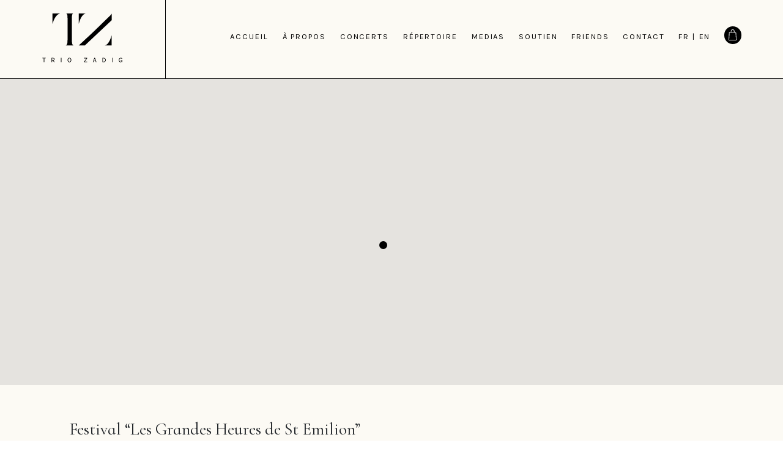

--- FILE ---
content_type: text/html; charset=UTF-8
request_url: https://triozadig.com/concerts/festival-les-grandes-heures-de-st-emilion-chateau-haut-sarpe-saint-christophe-des-bardes-fr/
body_size: 10450
content:

<!DOCTYPE html>
<html lang="fr-FR">

<head>
    <meta charset="UTF-8">
    <meta name="viewport" content="height=device-height, width=device-width, initial-scale=1, shrink-to-fit=no" />
    <link rel="preconnect" href="https://fonts.gstatic.com">
    <link href="https://fonts.googleapis.com/css2?family=Karla:ital,wght@0,200;0,300;0,400;0,500;0,600;0,700;0,800;1,200;1,300;1,400;1,500;1,600;1,700;1,800&display=swap" rel="stylesheet">
    <link href="https://fonts.googleapis.com/css2?family=Cormorant+Infant:ital,wght@0,300;0,400;0,500;0,600;0,700;1,300;1,400;1,500;1,600;1,700&display=swap" rel="stylesheet">
    <link href="https://fonts.googleapis.com/css2?family=Gothic+A1:wght@100;200;300;400;500;600;700;800;900&display=swap" rel="stylesheet">
    <meta name='robots' content='index, follow, max-image-preview:large, max-snippet:-1, max-video-preview:-1' />

	<!-- This site is optimized with the Yoast SEO plugin v20.12 - https://yoast.com/wordpress/plugins/seo/ -->
	<title>Festival “Les Grandes Heures de St Emilion” @ Chateau Haut-Sarpe, Saint-Christophe-des-Bardes - Trio Zadig</title>
	<link rel="canonical" href="https://triozadig.com/concerts/festival-les-grandes-heures-de-st-emilion-chateau-haut-sarpe-saint-christophe-des-bardes-fr/" />
	<meta property="og:locale" content="fr_FR" />
	<meta property="og:type" content="article" />
	<meta property="og:title" content="Festival “Les Grandes Heures de St Emilion” @ Chateau Haut-Sarpe, Saint-Christophe-des-Bardes - Trio Zadig" />
	<meta property="og:description" content="A. Dvorak: Trio op 90 n°4 in e minor “Dumky” F. Mendelssohn: Trio n°2 op 66 in C minor L.V. Beethoven: Trio op 97 n°7 “Archiduc” in B flat Major" />
	<meta property="og:url" content="https://triozadig.com/concerts/festival-les-grandes-heures-de-st-emilion-chateau-haut-sarpe-saint-christophe-des-bardes-fr/" />
	<meta property="og:site_name" content="Trio Zadig" />
	<meta property="article:modified_time" content="2021-04-23T08:54:32+00:00" />
	<meta name="twitter:card" content="summary_large_image" />
	<meta name="twitter:label1" content="Durée de lecture estimée" />
	<meta name="twitter:data1" content="1 minute" />
	<script type="application/ld+json" class="yoast-schema-graph">{"@context":"https://schema.org","@graph":[{"@type":"WebPage","@id":"https://triozadig.com/concerts/festival-les-grandes-heures-de-st-emilion-chateau-haut-sarpe-saint-christophe-des-bardes-fr/","url":"https://triozadig.com/concerts/festival-les-grandes-heures-de-st-emilion-chateau-haut-sarpe-saint-christophe-des-bardes-fr/","name":"Festival “Les Grandes Heures de St Emilion” @ Chateau Haut-Sarpe, Saint-Christophe-des-Bardes - Trio Zadig","isPartOf":{"@id":"https://triozadig.com/#website"},"datePublished":"2021-03-15T11:05:08+00:00","dateModified":"2021-04-23T08:54:32+00:00","breadcrumb":{"@id":"https://triozadig.com/concerts/festival-les-grandes-heures-de-st-emilion-chateau-haut-sarpe-saint-christophe-des-bardes-fr/#breadcrumb"},"inLanguage":"fr-FR","potentialAction":[{"@type":"ReadAction","target":["https://triozadig.com/concerts/festival-les-grandes-heures-de-st-emilion-chateau-haut-sarpe-saint-christophe-des-bardes-fr/"]}]},{"@type":"BreadcrumbList","@id":"https://triozadig.com/concerts/festival-les-grandes-heures-de-st-emilion-chateau-haut-sarpe-saint-christophe-des-bardes-fr/#breadcrumb","itemListElement":[{"@type":"ListItem","position":1,"name":"Accueil","item":"https://triozadig.com/"},{"@type":"ListItem","position":2,"name":"Concerts","item":"https://triozadig.com/concerts/"},{"@type":"ListItem","position":3,"name":"Festival “Les Grandes Heures de St Emilion” @ Chateau Haut-Sarpe, Saint-Christophe-des-Bardes"}]},{"@type":"WebSite","@id":"https://triozadig.com/#website","url":"https://triozadig.com/","name":"Trio Zadig","description":"Trio Zadig","potentialAction":[{"@type":"SearchAction","target":{"@type":"EntryPoint","urlTemplate":"https://triozadig.com/?s={search_term_string}"},"query-input":"required name=search_term_string"}],"inLanguage":"fr-FR"}]}</script>
	<!-- / Yoast SEO plugin. -->


<link rel='dns-prefetch' href='//maxcdn.bootstrapcdn.com' />
<link rel='dns-prefetch' href='//cdnjs.cloudflare.com' />
<script type="text/javascript">
/* <![CDATA[ */
window._wpemojiSettings = {"baseUrl":"https:\/\/s.w.org\/images\/core\/emoji\/14.0.0\/72x72\/","ext":".png","svgUrl":"https:\/\/s.w.org\/images\/core\/emoji\/14.0.0\/svg\/","svgExt":".svg","source":{"concatemoji":"https:\/\/triozadig.com\/wp-includes\/js\/wp-emoji-release.min.js?ver=6.4.7"}};
/*! This file is auto-generated */
!function(i,n){var o,s,e;function c(e){try{var t={supportTests:e,timestamp:(new Date).valueOf()};sessionStorage.setItem(o,JSON.stringify(t))}catch(e){}}function p(e,t,n){e.clearRect(0,0,e.canvas.width,e.canvas.height),e.fillText(t,0,0);var t=new Uint32Array(e.getImageData(0,0,e.canvas.width,e.canvas.height).data),r=(e.clearRect(0,0,e.canvas.width,e.canvas.height),e.fillText(n,0,0),new Uint32Array(e.getImageData(0,0,e.canvas.width,e.canvas.height).data));return t.every(function(e,t){return e===r[t]})}function u(e,t,n){switch(t){case"flag":return n(e,"\ud83c\udff3\ufe0f\u200d\u26a7\ufe0f","\ud83c\udff3\ufe0f\u200b\u26a7\ufe0f")?!1:!n(e,"\ud83c\uddfa\ud83c\uddf3","\ud83c\uddfa\u200b\ud83c\uddf3")&&!n(e,"\ud83c\udff4\udb40\udc67\udb40\udc62\udb40\udc65\udb40\udc6e\udb40\udc67\udb40\udc7f","\ud83c\udff4\u200b\udb40\udc67\u200b\udb40\udc62\u200b\udb40\udc65\u200b\udb40\udc6e\u200b\udb40\udc67\u200b\udb40\udc7f");case"emoji":return!n(e,"\ud83e\udef1\ud83c\udffb\u200d\ud83e\udef2\ud83c\udfff","\ud83e\udef1\ud83c\udffb\u200b\ud83e\udef2\ud83c\udfff")}return!1}function f(e,t,n){var r="undefined"!=typeof WorkerGlobalScope&&self instanceof WorkerGlobalScope?new OffscreenCanvas(300,150):i.createElement("canvas"),a=r.getContext("2d",{willReadFrequently:!0}),o=(a.textBaseline="top",a.font="600 32px Arial",{});return e.forEach(function(e){o[e]=t(a,e,n)}),o}function t(e){var t=i.createElement("script");t.src=e,t.defer=!0,i.head.appendChild(t)}"undefined"!=typeof Promise&&(o="wpEmojiSettingsSupports",s=["flag","emoji"],n.supports={everything:!0,everythingExceptFlag:!0},e=new Promise(function(e){i.addEventListener("DOMContentLoaded",e,{once:!0})}),new Promise(function(t){var n=function(){try{var e=JSON.parse(sessionStorage.getItem(o));if("object"==typeof e&&"number"==typeof e.timestamp&&(new Date).valueOf()<e.timestamp+604800&&"object"==typeof e.supportTests)return e.supportTests}catch(e){}return null}();if(!n){if("undefined"!=typeof Worker&&"undefined"!=typeof OffscreenCanvas&&"undefined"!=typeof URL&&URL.createObjectURL&&"undefined"!=typeof Blob)try{var e="postMessage("+f.toString()+"("+[JSON.stringify(s),u.toString(),p.toString()].join(",")+"));",r=new Blob([e],{type:"text/javascript"}),a=new Worker(URL.createObjectURL(r),{name:"wpTestEmojiSupports"});return void(a.onmessage=function(e){c(n=e.data),a.terminate(),t(n)})}catch(e){}c(n=f(s,u,p))}t(n)}).then(function(e){for(var t in e)n.supports[t]=e[t],n.supports.everything=n.supports.everything&&n.supports[t],"flag"!==t&&(n.supports.everythingExceptFlag=n.supports.everythingExceptFlag&&n.supports[t]);n.supports.everythingExceptFlag=n.supports.everythingExceptFlag&&!n.supports.flag,n.DOMReady=!1,n.readyCallback=function(){n.DOMReady=!0}}).then(function(){return e}).then(function(){var e;n.supports.everything||(n.readyCallback(),(e=n.source||{}).concatemoji?t(e.concatemoji):e.wpemoji&&e.twemoji&&(t(e.twemoji),t(e.wpemoji)))}))}((window,document),window._wpemojiSettings);
/* ]]> */
</script>
<link rel='stylesheet' id='menu-icons-extra-css' href='https://triozadig.com/wp-content/plugins/menu-icons/css/extra.min.css?ver=0.13.6' type='text/css' media='all' />
<style id='wp-emoji-styles-inline-css' type='text/css'>

	img.wp-smiley, img.emoji {
		display: inline !important;
		border: none !important;
		box-shadow: none !important;
		height: 1em !important;
		width: 1em !important;
		margin: 0 0.07em !important;
		vertical-align: -0.1em !important;
		background: none !important;
		padding: 0 !important;
	}
</style>
<link rel='stylesheet' id='wp-block-library-css' href='https://triozadig.com/wp-includes/css/dist/block-library/style.min.css?ver=6.4.7' type='text/css' media='all' />
<style id='classic-theme-styles-inline-css' type='text/css'>
/*! This file is auto-generated */
.wp-block-button__link{color:#fff;background-color:#32373c;border-radius:9999px;box-shadow:none;text-decoration:none;padding:calc(.667em + 2px) calc(1.333em + 2px);font-size:1.125em}.wp-block-file__button{background:#32373c;color:#fff;text-decoration:none}
</style>
<style id='global-styles-inline-css' type='text/css'>
body{--wp--preset--color--black: #000000;--wp--preset--color--cyan-bluish-gray: #abb8c3;--wp--preset--color--white: #ffffff;--wp--preset--color--pale-pink: #f78da7;--wp--preset--color--vivid-red: #cf2e2e;--wp--preset--color--luminous-vivid-orange: #ff6900;--wp--preset--color--luminous-vivid-amber: #fcb900;--wp--preset--color--light-green-cyan: #7bdcb5;--wp--preset--color--vivid-green-cyan: #00d084;--wp--preset--color--pale-cyan-blue: #8ed1fc;--wp--preset--color--vivid-cyan-blue: #0693e3;--wp--preset--color--vivid-purple: #9b51e0;--wp--preset--gradient--vivid-cyan-blue-to-vivid-purple: linear-gradient(135deg,rgba(6,147,227,1) 0%,rgb(155,81,224) 100%);--wp--preset--gradient--light-green-cyan-to-vivid-green-cyan: linear-gradient(135deg,rgb(122,220,180) 0%,rgb(0,208,130) 100%);--wp--preset--gradient--luminous-vivid-amber-to-luminous-vivid-orange: linear-gradient(135deg,rgba(252,185,0,1) 0%,rgba(255,105,0,1) 100%);--wp--preset--gradient--luminous-vivid-orange-to-vivid-red: linear-gradient(135deg,rgba(255,105,0,1) 0%,rgb(207,46,46) 100%);--wp--preset--gradient--very-light-gray-to-cyan-bluish-gray: linear-gradient(135deg,rgb(238,238,238) 0%,rgb(169,184,195) 100%);--wp--preset--gradient--cool-to-warm-spectrum: linear-gradient(135deg,rgb(74,234,220) 0%,rgb(151,120,209) 20%,rgb(207,42,186) 40%,rgb(238,44,130) 60%,rgb(251,105,98) 80%,rgb(254,248,76) 100%);--wp--preset--gradient--blush-light-purple: linear-gradient(135deg,rgb(255,206,236) 0%,rgb(152,150,240) 100%);--wp--preset--gradient--blush-bordeaux: linear-gradient(135deg,rgb(254,205,165) 0%,rgb(254,45,45) 50%,rgb(107,0,62) 100%);--wp--preset--gradient--luminous-dusk: linear-gradient(135deg,rgb(255,203,112) 0%,rgb(199,81,192) 50%,rgb(65,88,208) 100%);--wp--preset--gradient--pale-ocean: linear-gradient(135deg,rgb(255,245,203) 0%,rgb(182,227,212) 50%,rgb(51,167,181) 100%);--wp--preset--gradient--electric-grass: linear-gradient(135deg,rgb(202,248,128) 0%,rgb(113,206,126) 100%);--wp--preset--gradient--midnight: linear-gradient(135deg,rgb(2,3,129) 0%,rgb(40,116,252) 100%);--wp--preset--font-size--small: 13px;--wp--preset--font-size--medium: 20px;--wp--preset--font-size--large: 36px;--wp--preset--font-size--x-large: 42px;--wp--preset--spacing--20: 0.44rem;--wp--preset--spacing--30: 0.67rem;--wp--preset--spacing--40: 1rem;--wp--preset--spacing--50: 1.5rem;--wp--preset--spacing--60: 2.25rem;--wp--preset--spacing--70: 3.38rem;--wp--preset--spacing--80: 5.06rem;--wp--preset--shadow--natural: 6px 6px 9px rgba(0, 0, 0, 0.2);--wp--preset--shadow--deep: 12px 12px 50px rgba(0, 0, 0, 0.4);--wp--preset--shadow--sharp: 6px 6px 0px rgba(0, 0, 0, 0.2);--wp--preset--shadow--outlined: 6px 6px 0px -3px rgba(255, 255, 255, 1), 6px 6px rgba(0, 0, 0, 1);--wp--preset--shadow--crisp: 6px 6px 0px rgba(0, 0, 0, 1);}:where(.is-layout-flex){gap: 0.5em;}:where(.is-layout-grid){gap: 0.5em;}body .is-layout-flow > .alignleft{float: left;margin-inline-start: 0;margin-inline-end: 2em;}body .is-layout-flow > .alignright{float: right;margin-inline-start: 2em;margin-inline-end: 0;}body .is-layout-flow > .aligncenter{margin-left: auto !important;margin-right: auto !important;}body .is-layout-constrained > .alignleft{float: left;margin-inline-start: 0;margin-inline-end: 2em;}body .is-layout-constrained > .alignright{float: right;margin-inline-start: 2em;margin-inline-end: 0;}body .is-layout-constrained > .aligncenter{margin-left: auto !important;margin-right: auto !important;}body .is-layout-constrained > :where(:not(.alignleft):not(.alignright):not(.alignfull)){max-width: var(--wp--style--global--content-size);margin-left: auto !important;margin-right: auto !important;}body .is-layout-constrained > .alignwide{max-width: var(--wp--style--global--wide-size);}body .is-layout-flex{display: flex;}body .is-layout-flex{flex-wrap: wrap;align-items: center;}body .is-layout-flex > *{margin: 0;}body .is-layout-grid{display: grid;}body .is-layout-grid > *{margin: 0;}:where(.wp-block-columns.is-layout-flex){gap: 2em;}:where(.wp-block-columns.is-layout-grid){gap: 2em;}:where(.wp-block-post-template.is-layout-flex){gap: 1.25em;}:where(.wp-block-post-template.is-layout-grid){gap: 1.25em;}.has-black-color{color: var(--wp--preset--color--black) !important;}.has-cyan-bluish-gray-color{color: var(--wp--preset--color--cyan-bluish-gray) !important;}.has-white-color{color: var(--wp--preset--color--white) !important;}.has-pale-pink-color{color: var(--wp--preset--color--pale-pink) !important;}.has-vivid-red-color{color: var(--wp--preset--color--vivid-red) !important;}.has-luminous-vivid-orange-color{color: var(--wp--preset--color--luminous-vivid-orange) !important;}.has-luminous-vivid-amber-color{color: var(--wp--preset--color--luminous-vivid-amber) !important;}.has-light-green-cyan-color{color: var(--wp--preset--color--light-green-cyan) !important;}.has-vivid-green-cyan-color{color: var(--wp--preset--color--vivid-green-cyan) !important;}.has-pale-cyan-blue-color{color: var(--wp--preset--color--pale-cyan-blue) !important;}.has-vivid-cyan-blue-color{color: var(--wp--preset--color--vivid-cyan-blue) !important;}.has-vivid-purple-color{color: var(--wp--preset--color--vivid-purple) !important;}.has-black-background-color{background-color: var(--wp--preset--color--black) !important;}.has-cyan-bluish-gray-background-color{background-color: var(--wp--preset--color--cyan-bluish-gray) !important;}.has-white-background-color{background-color: var(--wp--preset--color--white) !important;}.has-pale-pink-background-color{background-color: var(--wp--preset--color--pale-pink) !important;}.has-vivid-red-background-color{background-color: var(--wp--preset--color--vivid-red) !important;}.has-luminous-vivid-orange-background-color{background-color: var(--wp--preset--color--luminous-vivid-orange) !important;}.has-luminous-vivid-amber-background-color{background-color: var(--wp--preset--color--luminous-vivid-amber) !important;}.has-light-green-cyan-background-color{background-color: var(--wp--preset--color--light-green-cyan) !important;}.has-vivid-green-cyan-background-color{background-color: var(--wp--preset--color--vivid-green-cyan) !important;}.has-pale-cyan-blue-background-color{background-color: var(--wp--preset--color--pale-cyan-blue) !important;}.has-vivid-cyan-blue-background-color{background-color: var(--wp--preset--color--vivid-cyan-blue) !important;}.has-vivid-purple-background-color{background-color: var(--wp--preset--color--vivid-purple) !important;}.has-black-border-color{border-color: var(--wp--preset--color--black) !important;}.has-cyan-bluish-gray-border-color{border-color: var(--wp--preset--color--cyan-bluish-gray) !important;}.has-white-border-color{border-color: var(--wp--preset--color--white) !important;}.has-pale-pink-border-color{border-color: var(--wp--preset--color--pale-pink) !important;}.has-vivid-red-border-color{border-color: var(--wp--preset--color--vivid-red) !important;}.has-luminous-vivid-orange-border-color{border-color: var(--wp--preset--color--luminous-vivid-orange) !important;}.has-luminous-vivid-amber-border-color{border-color: var(--wp--preset--color--luminous-vivid-amber) !important;}.has-light-green-cyan-border-color{border-color: var(--wp--preset--color--light-green-cyan) !important;}.has-vivid-green-cyan-border-color{border-color: var(--wp--preset--color--vivid-green-cyan) !important;}.has-pale-cyan-blue-border-color{border-color: var(--wp--preset--color--pale-cyan-blue) !important;}.has-vivid-cyan-blue-border-color{border-color: var(--wp--preset--color--vivid-cyan-blue) !important;}.has-vivid-purple-border-color{border-color: var(--wp--preset--color--vivid-purple) !important;}.has-vivid-cyan-blue-to-vivid-purple-gradient-background{background: var(--wp--preset--gradient--vivid-cyan-blue-to-vivid-purple) !important;}.has-light-green-cyan-to-vivid-green-cyan-gradient-background{background: var(--wp--preset--gradient--light-green-cyan-to-vivid-green-cyan) !important;}.has-luminous-vivid-amber-to-luminous-vivid-orange-gradient-background{background: var(--wp--preset--gradient--luminous-vivid-amber-to-luminous-vivid-orange) !important;}.has-luminous-vivid-orange-to-vivid-red-gradient-background{background: var(--wp--preset--gradient--luminous-vivid-orange-to-vivid-red) !important;}.has-very-light-gray-to-cyan-bluish-gray-gradient-background{background: var(--wp--preset--gradient--very-light-gray-to-cyan-bluish-gray) !important;}.has-cool-to-warm-spectrum-gradient-background{background: var(--wp--preset--gradient--cool-to-warm-spectrum) !important;}.has-blush-light-purple-gradient-background{background: var(--wp--preset--gradient--blush-light-purple) !important;}.has-blush-bordeaux-gradient-background{background: var(--wp--preset--gradient--blush-bordeaux) !important;}.has-luminous-dusk-gradient-background{background: var(--wp--preset--gradient--luminous-dusk) !important;}.has-pale-ocean-gradient-background{background: var(--wp--preset--gradient--pale-ocean) !important;}.has-electric-grass-gradient-background{background: var(--wp--preset--gradient--electric-grass) !important;}.has-midnight-gradient-background{background: var(--wp--preset--gradient--midnight) !important;}.has-small-font-size{font-size: var(--wp--preset--font-size--small) !important;}.has-medium-font-size{font-size: var(--wp--preset--font-size--medium) !important;}.has-large-font-size{font-size: var(--wp--preset--font-size--large) !important;}.has-x-large-font-size{font-size: var(--wp--preset--font-size--x-large) !important;}
.wp-block-navigation a:where(:not(.wp-element-button)){color: inherit;}
:where(.wp-block-post-template.is-layout-flex){gap: 1.25em;}:where(.wp-block-post-template.is-layout-grid){gap: 1.25em;}
:where(.wp-block-columns.is-layout-flex){gap: 2em;}:where(.wp-block-columns.is-layout-grid){gap: 2em;}
.wp-block-pullquote{font-size: 1.5em;line-height: 1.6;}
</style>
<link rel='stylesheet' id='wspsc-style-css' href='https://triozadig.com/wp-content/plugins/wordpress-simple-paypal-shopping-cart/wp_shopping_cart_style.css?ver=4.6.6' type='text/css' media='all' />
<link rel='stylesheet' id='fontawesome-css' href='https://cdnjs.cloudflare.com/ajax/libs/font-awesome/5.15.2/css/all.css?ver=6.4.7' type='text/css' media='all' />
<link rel='stylesheet' id='zadig_css-css' href='https://triozadig.com/wp-content/themes/zadig/zadig.css?ver=6.4.7' type='text/css' media='all' />
<script type="text/javascript" src="https://code.jquery.com/jquery-3.5.1.min.js?ver=6.4.7" id="jquery-js"></script>
<script type="text/javascript" id="snazzymaps-js-js-extra">
/* <![CDATA[ */
var SnazzyDataForSnazzyMaps = [];
SnazzyDataForSnazzyMaps={"id":287617,"name":"brown thick borders","description":"simple vintage looking style","url":"https:\/\/snazzymaps.com\/style\/287617\/brown-thick-borders","imageUrl":"https:\/\/snazzy-maps-cdn.azureedge.net\/assets\/287617-brown-thick-borders.png?v=20191015102621","json":"[{\"featureType\":\"administrative\",\"elementType\":\"labels.text.fill\",\"stylers\":[{\"color\":\"#444444\"}]},{\"featureType\":\"administrative.country\",\"elementType\":\"geometry.stroke\",\"stylers\":[{\"visibility\":\"on\"},{\"weight\":\"1.17\"}]},{\"featureType\":\"administrative.country\",\"elementType\":\"labels.text\",\"stylers\":[{\"visibility\":\"off\"}]},{\"featureType\":\"administrative.locality\",\"elementType\":\"labels.text\",\"stylers\":[{\"visibility\":\"off\"}]},{\"featureType\":\"landscape\",\"elementType\":\"all\",\"stylers\":[{\"color\":\"#f2f2f2\"}]},{\"featureType\":\"poi\",\"elementType\":\"all\",\"stylers\":[{\"visibility\":\"off\"}]},{\"featureType\":\"road\",\"elementType\":\"all\",\"stylers\":[{\"saturation\":-100},{\"lightness\":45}]},{\"featureType\":\"road.highway\",\"elementType\":\"all\",\"stylers\":[{\"visibility\":\"simplified\"}]},{\"featureType\":\"road.arterial\",\"elementType\":\"labels.icon\",\"stylers\":[{\"visibility\":\"off\"}]},{\"featureType\":\"transit\",\"elementType\":\"all\",\"stylers\":[{\"visibility\":\"off\"}]},{\"featureType\":\"water\",\"elementType\":\"all\",\"stylers\":[{\"color\":\"#c2a26e\"},{\"visibility\":\"on\"}]}]","views":3331,"favorites":14,"createdBy":{"name":"Ryan G","url":null},"createdOn":"2019-10-15T22:24:25.147","tags":["light","monochrome","simple"],"colors":["yellow"]};
/* ]]> */
</script>
<script type="text/javascript" src="https://triozadig.com/wp-content/plugins/snazzy-maps/snazzymaps.js?ver=1.4.0" id="snazzymaps-js-js"></script>
<link rel="https://api.w.org/" href="https://triozadig.com/wp-json/" /><link rel="alternate" type="application/json" href="https://triozadig.com/wp-json/wp/v2/concerts/2800" /><link rel="EditURI" type="application/rsd+xml" title="RSD" href="https://triozadig.com/xmlrpc.php?rsd" />
<meta name="generator" content="WordPress 6.4.7" />
<link rel='shortlink' href='https://triozadig.com/?p=2800' />
<link rel="alternate" type="application/json+oembed" href="https://triozadig.com/wp-json/oembed/1.0/embed?url=https%3A%2F%2Ftriozadig.com%2Fconcerts%2Ffestival-les-grandes-heures-de-st-emilion-chateau-haut-sarpe-saint-christophe-des-bardes-fr%2F" />
<link rel="alternate" type="text/xml+oembed" href="https://triozadig.com/wp-json/oembed/1.0/embed?url=https%3A%2F%2Ftriozadig.com%2Fconcerts%2Ffestival-les-grandes-heures-de-st-emilion-chateau-haut-sarpe-saint-christophe-des-bardes-fr%2F&#038;format=xml" />

<!-- WP Simple Shopping Cart plugin v4.6.6 - https://wordpress.org/plugins/wordpress-simple-paypal-shopping-cart/ -->

	<script type="text/javascript">
	<!--
	//
	function ReadForm (obj1, tst)
	{
	    // Read the user form
	    var i,j,pos;
	    val_total="";val_combo="";

	    for (i=0; i<obj1.length; i++)
	    {
	        // run entire form
	        obj = obj1.elements[i];           // a form element

	        if (obj.type == "select-one")
	        {   // just selects
	            if (obj.name == "quantity" ||
	                obj.name == "amount") continue;
		        pos = obj.selectedIndex;        // which option selected
		        val = obj.options[pos].value;   // selected value
		        val_combo = val_combo + " (" + val + ")";
	        }
	    }
		// Now summarize everything we have processed above
		val_total = obj1.product_tmp.value + val_combo;
		obj1.wspsc_product.value = val_total;
	}
	//-->
	</script>		<script>
			document.documentElement.className = document.documentElement.className.replace( 'no-js', 'js' );
		</script>
				<style>
			.no-js img.lazyload { display: none; }
			figure.wp-block-image img.lazyloading { min-width: 150px; }
							.lazyload, .lazyloading { opacity: 0; }
				.lazyloaded {
					opacity: 1;
					transition: opacity 400ms;
					transition-delay: 0ms;
				}
					</style>
		<link rel="icon" href="https://triozadig.com/wp-content/uploads/2021/05/cropped-ico-32x32.png" sizes="32x32" />
<link rel="icon" href="https://triozadig.com/wp-content/uploads/2021/05/cropped-ico-192x192.png" sizes="192x192" />
<link rel="apple-touch-icon" href="https://triozadig.com/wp-content/uploads/2021/05/cropped-ico-180x180.png" />
<meta name="msapplication-TileImage" content="https://triozadig.com/wp-content/uploads/2021/05/cropped-ico-270x270.png" />
		<style type="text/css" id="wp-custom-css">
			.zadig_biographie_photo > 
.wp-block-column{
	margin-left:0 !important;
}		</style>
		</head>

<body class="concerts-template-default single single-concerts postid-2800">
        <header class="container-fluid zadig_menu">
        <nav class="navbar navbar-expand-md " role="navigation">
            <!-- Brand and toggle get grouped for better mobile display -->
            <a class="navbar-brand" href="https://triozadig.com/"></a>
            <button id="nav-icon" class="navbar-toggler" type="button" data-toggle="collapse" data-target="#ross-navbar-collapse" aria-controls="ross-navbar-collapse" aria-expanded="false" aria-label="Toggle navigation">
                <span></span>
                <span></span>
                <span></span>
                <span></span>
            </button>

            <div id="ross-navbar-collapse" class="collapse navbar-collapse"><ul id="menu-header-french" class="nav navbar-nav"><li id="menu-item-3322" class="menu-item menu-item-type-post_type menu-item-object-page menu-item-home menu-item-3322 nav-item"><a class="nav-link" href="https://triozadig.com/">Accueil</a></li>
<li id="menu-item-3307" class="menu-item menu-item-type-post_type menu-item-object-page menu-item-3307 nav-item"><a class="nav-link" href="https://triozadig.com/biographie/">à propos</a></li>
<li id="menu-item-3306" class="menu-item menu-item-type-post_type menu-item-object-page menu-item-3306 nav-item"><a class="nav-link" href="https://triozadig.com/concerts-fr/">Concerts</a></li>
<li id="menu-item-3305" class="menu-item menu-item-type-post_type menu-item-object-page menu-item-3305 nav-item"><a class="nav-link" href="https://triozadig.com/repertoire/">Répertoire</a></li>
<li id="menu-item-3304" class="menu-item menu-item-type-post_type menu-item-object-page menu-item-has-children menu-item-3304 nav-item"><a class="nav-link" href="https://triozadig.com/medias/">medias</a>
<ul class="sub-menu">
	<li id="menu-item-3315" class="menu-item menu-item-type-custom menu-item-object-custom menu-item-3315 nav-item"><a class="nav-link" href="http://triozadig.com/medias/#discographie">discographie</a></li>
	<li id="menu-item-3316" class="menu-item menu-item-type-custom menu-item-object-custom menu-item-3316 nav-item"><a class="nav-link" href="http://triozadig.com/medias/#medias">médias</a></li>
	<li id="menu-item-3317" class="menu-item menu-item-type-custom menu-item-object-custom menu-item-3317 nav-item"><a class="nav-link" href="http://triozadig.com/medias/#presse">presse</a></li>
</ul>
</li>
<li id="menu-item-3302" class="menu-item menu-item-type-post_type menu-item-object-page menu-item-3302 nav-item"><a class="nav-link" href="https://triozadig.com/soutien/">Soutien</a></li>
<li id="menu-item-3308" class="zadig_menu_panier_mob menu-item menu-item-type-post_type menu-item-object-page menu-item-3308 nav-item"><a class="nav-link" href="https://triozadig.com/panier-2/">Panier</a></li>
<li id="menu-item-4755" class="menu-item menu-item-type-post_type menu-item-object-page menu-item-4755 nav-item"><a class="nav-link" href="https://triozadig.com/en/zadig-friends/">Friends</a></li>
<li id="menu-item-3303" class="menu-item menu-item-type-post_type menu-item-object-page menu-item-3303 nav-item"><a class="nav-link" href="https://triozadig.com/contact/">Contact</a></li>
<div class="zadig_social_container"><span>Retrouvez-nous sur les réseaux</span><li id="menu-item-3310" class="social_network menu-item menu-item-type-custom menu-item-object-custom menu-item-3310 nav-item"><a class="nav-link" target="_blank" href="https://open.spotify.com/artist/7oWMf0cOlv11D8rSquhOd0"><img   aria-hidden="true" alt="" width="16" height="16" data-src="https://triozadig.com/wp-content/uploads/2021/02/spotify.svg" class="_mi _svg lazyload" src="[data-uri]" /><noscript><img src="https://triozadig.com/wp-content/uploads/2021/02/spotify.svg" class="_mi _svg" aria-hidden="true" alt="" width="16" height="16"/></noscript><span class="visuallyhidden">spotify</span></a></li>
<li id="menu-item-3311" class="menu-item menu-item-type-custom menu-item-object-custom menu-item-3311 nav-item"><a class="nav-link" target="_blank" href="https://www.youtube.com/c/triozadig"><img   aria-hidden="true" alt="" width="20" height="15" data-src="https://triozadig.com/wp-content/uploads/2021/02/youtube.svg" class="_mi _svg lazyload" src="[data-uri]" /><noscript><img src="https://triozadig.com/wp-content/uploads/2021/02/youtube.svg" class="_mi _svg" aria-hidden="true" alt="" width="20" height="15"/></noscript><span class="visuallyhidden">youtube</span></a></li>
<li id="menu-item-3312" class="menu-item menu-item-type-custom menu-item-object-custom menu-item-3312 nav-item"><a class="nav-link" target="_blank" href="https://fr-fr.facebook.com/TrioZadig/"><img   aria-hidden="true" alt="" width="7" height="13" data-src="https://triozadig.com/wp-content/uploads/2021/02/facebook.svg" class="_mi _svg lazyload" src="[data-uri]" /><noscript><img src="https://triozadig.com/wp-content/uploads/2021/02/facebook.svg" class="_mi _svg" aria-hidden="true" alt="" width="7" height="13"/></noscript><span class="visuallyhidden">facebook</span></a></li>
<li id="menu-item-3313" class="menu-item menu-item-type-custom menu-item-object-custom menu-item-3313 nav-item"><a class="nav-link" target="_blank" href="https://twitter.com/triozadig?lang=fr"><img   aria-hidden="true" alt="" width="17" height="14" data-src="https://triozadig.com/wp-content/uploads/2021/02/twitter.svg" class="_mi _svg lazyload" src="[data-uri]" /><noscript><img src="https://triozadig.com/wp-content/uploads/2021/02/twitter.svg" class="_mi _svg" aria-hidden="true" alt="" width="17" height="14"/></noscript><span class="visuallyhidden">twitter</span></a></li>
<li id="menu-item-3314" class="menu-item menu-item-type-custom menu-item-object-custom menu-item-3314 nav-item"><a class="nav-link" target="_blank" href="https://www.instagram.com/triozadig/?hl=fr"><img   aria-hidden="true" alt="" width="14" height="14" data-src="https://triozadig.com/wp-content/uploads/2021/02/instagram.svg" class="_mi _svg lazyload" src="[data-uri]" /><noscript><img src="https://triozadig.com/wp-content/uploads/2021/02/instagram.svg" class="_mi _svg" aria-hidden="true" alt="" width="14" height="14"/></noscript><span class="visuallyhidden">instagram</span></a></li>
</div><li id="menu-item-3309-fr" class="lang-item lang-item-5 lang-item-fr current-lang no-translation lang-item-first menu-item menu-item-type-custom menu-item-object-custom menu-item-home menu-item-3309-fr nav-item"><a class="nav-link" href="https://triozadig.com/" hreflang="fr-FR" lang="fr-FR">FR</a></li>
<li class="nav-item menu-separator"><span class="nav-link">|</span></li><li id="menu-item-3309-en" class="lang-item lang-item-2 lang-item-en no-translation menu-item menu-item-type-custom menu-item-object-custom menu-item-3309-en nav-item"><a class="nav-link" href="https://triozadig.com/en/home/" hreflang="en-GB" lang="en-GB">EN</a></li>
<li id="menu-item-3299" class="zadig_menu_panier menu-item menu-item-type-post_type menu-item-object-page menu-item-3299 nav-item"><a class="nav-link" href="https://triozadig.com/panier-2/"><img   aria-hidden="true" alt="" width="16" height="21" data-src="https://triozadig.com/wp-content/uploads/2021/03/panier.svg" class="_mi _svg lazyload" src="[data-uri]" /><noscript><img src="https://triozadig.com/wp-content/uploads/2021/03/panier.svg" class="_mi _svg" aria-hidden="true" alt="" width="16" height="21"/></noscript><span class="visuallyhidden">Panier</span></a></li>
<span class="outline_active"></span></ul></div>        </nav>
    </header>
    <main class="container-fluid">
<div class="zadig_concerts">
<div id="map"></div>
<script>
        let concerts = []
    </script>
                <script>
                concerts.push({
                    gps: {
                        lat: 44.8971342,
                        lng: -0.138629                    },
                    status: '0',
                    title: 'Festival “Les Grandes Heures de St Emilion” @ Chateau Haut-Sarpe, Saint-Christophe-des-Bardes',
                    content: `<div class=zadig_concert_popup><div><h3>Festival “Les Grandes Heures de St Emilion” @ Chateau Haut-Sarpe, Saint-Christophe-des-Bardes</h3><h5><span>Sep 03 2020</span></h5>
                                    </div></div>`
                })
            </script>
            

    <div class="zadig_concerts_container">
                <div class="zadig_concerts_content">
            <h3>Festival “Les Grandes Heures de St Emilion” @ Chateau Haut-Sarpe, Saint-Christophe-des-Bardes – FR</h3>
            <h5><span>Sep 03 2020</span></h5>
            <div>
<p>A. Dvorak: Trio op 90 n°4 in e minor “Dumky”</p>



<p>F. Mendelssohn: Trio n°2 op 66 in C minor</p>



<p>L.V. Beethoven: Trio op 97 n°7 “Archiduc” in B flat Major</p>
</div>
            <div class="zadig_read_more">
                                            </div>



        </div>
            </div>
</div>
</main>
<footer class="container-fluid">

    <div class="zadig_footer_column">
        <h2>Actualités</h2>
        <div class="footer-separator"></div>

        
                        <a href="https://triozadig.com/actualites/the-mendelssohn-legacy-sortie-officielle/">The Mendelssohn Legacy – Sortie officielle !</a>
                            <a href="https://triozadig.com/actualites/un-stradivarius-pour-le-trio-zadig/">Un Stradivarius pour le Trio Zadig</a>
                            <a href="https://triozadig.com/actualites/nouvelle-collaboration-avec-ikon-arts-management-a-londres/">Nouvelle collaboration avec Ikon Arts Management à Londres</a>
                    

    </div>
    <div class="zadig_footer_column">
        <h2>Contact</h2>
        <div class="footer-separator"></div>
        <a href="mailto:contact@triozadig.com">contact@triozadig.com</a>
        <div class="footer-network">
        <ul>
            <li><a target="_blank" href="https://open.spotify.com/artist/7oWMf0cOlv11D8rSquhOd0"><img aria-hidden="true" data-src="/wp-content/uploads/2021/02/spotify.svg" class="_mi _svg lazyload" src="[data-uri]" /><noscript><img   aria-hidden="true" data-src="/wp-content/uploads/2021/02/spotify.svg" class="_mi _svg lazyload" src="[data-uri]" /><noscript><img src="/wp-content/uploads/2021/02/spotify.svg" class="_mi _svg" aria-hidden="true" /></noscript></noscript><span class="visuallyhidden">spotify</span></a></li>
            <li><a target="_blank" href="https://www.youtube.com/c/triozadig"><img aria-hidden="true" data-src="/wp-content/uploads/2021/02/youtube.svg" class="_mi _svg lazyload" src="[data-uri]" /><noscript><img   aria-hidden="true" data-src="/wp-content/uploads/2021/02/youtube.svg" class="_mi _svg lazyload" src="[data-uri]" /><noscript><img src="/wp-content/uploads/2021/02/youtube.svg" class="_mi _svg" aria-hidden="true" /></noscript></noscript><span class="visuallyhidden">youtube</span></a></li>
            <li><a target="_blank" href="https://fr-fr.facebook.com/TrioZadig/"><img aria-hidden="true" data-src="/wp-content/uploads/2021/02/facebook.svg" class="_mi _svg lazyload" src="[data-uri]" /><noscript><img   aria-hidden="true" data-src="/wp-content/uploads/2021/02/facebook.svg" class="_mi _svg lazyload" src="[data-uri]" /><noscript><img src="/wp-content/uploads/2021/02/facebook.svg" class="_mi _svg" aria-hidden="true" /></noscript></noscript><span class="visuallyhidden">facebook</span></a></li>
            <li><a target="_blank" href="https://twitter.com/triozadig?lang=fr"><img aria-hidden="true" data-src="/wp-content/uploads/2021/02/twitter.svg" class="_mi _svg lazyload" src="[data-uri]" /><noscript><img   aria-hidden="true" data-src="/wp-content/uploads/2021/02/twitter.svg" class="_mi _svg lazyload" src="[data-uri]" /><noscript><img src="/wp-content/uploads/2021/02/twitter.svg" class="_mi _svg" aria-hidden="true" /></noscript></noscript><span class="visuallyhidden">twitter</span></a></li>
            <li><a target="_blank" href="https://www.instagram.com/triozadig/?hl=fr"><img aria-hidden="true" data-src="/wp-content/uploads/2021/02/instagram.svg" class="_mi _svg lazyload" src="[data-uri]" /><noscript><img   aria-hidden="true" data-src="/wp-content/uploads/2021/02/instagram.svg" class="_mi _svg lazyload" src="[data-uri]" /><noscript><img src="/wp-content/uploads/2021/02/instagram.svg" class="_mi _svg" aria-hidden="true" /></noscript></noscript><span class="visuallyhidden">instagram</span></a></li>
        </ul>
        </div>
      
    </div>
    <div class="zadig_footer_column">
        <h2>Newsletter</h2>
        <div class="footer-separator"></div>
        <script>(function() {
	window.mc4wp = window.mc4wp || {
		listeners: [],
		forms: {
			on: function(evt, cb) {
				window.mc4wp.listeners.push(
					{
						event   : evt,
						callback: cb
					}
				);
			}
		}
	}
})();
</script><!-- Mailchimp for WordPress v4.9.6 - https://wordpress.org/plugins/mailchimp-for-wp/ --><form id="mc4wp-form-1" class="mc4wp-form mc4wp-form-174" method="post" data-id="174" data-name="Trio Zadig FR" ><div class="mc4wp-form-fields"><p class="newsletter-choice">   
    <label>
        <input name="_mc4wp_lists[]" type="checkbox" value="0bbff8ffa7"> <span>Newsletter Trio Zadig - en</span>
    </label>
    <label>
        <input name="_mc4wp_lists[]" type="checkbox" value="c95dfce7e3"> <span>Newsletter Trio Zadig - fr</span>
    </label>

</p>
<label for="newsletter-mail">Abonnez-vous à la newsletter</label>
<div>
<input id="newsletter-mail" type="email" name="EMAIL" placeholder="votre email" required />
<input type="submit" value="" />
</div>
</div><label style="display: none !important;">Laissez ce champ vide si vous êtes humain : <input type="text" name="_mc4wp_honeypot" value="" tabindex="-1" autocomplete="off" /></label><input type="hidden" name="_mc4wp_timestamp" value="1769106463" /><input type="hidden" name="_mc4wp_form_id" value="174" /><input type="hidden" name="_mc4wp_form_element_id" value="mc4wp-form-1" /><div class="mc4wp-response"></div></form><!-- / Mailchimp for WordPress Plugin -->    
    </div>



</footer>

<!-- Global site tag (gtag.js) - Google Analytics -->

<script>(function() {function maybePrefixUrlField () {
  const value = this.value.trim()
  if (value !== '' && value.indexOf('http') !== 0) {
    this.value = 'http://' + value
  }
}

const urlFields = document.querySelectorAll('.mc4wp-form input[type="url"]')
for (let j = 0; j < urlFields.length; j++) {
  urlFields[j].addEventListener('blur', maybePrefixUrlField)
}
})();</script><script type="text/javascript" src="https://cdnjs.cloudflare.com/ajax/libs/popper.js/1.12.9/umd/popper.min.js?ver=6.4.7" id="popper-js"></script>
<script type="text/javascript" src="https://maxcdn.bootstrapcdn.com/bootstrap/4.0.0/js/bootstrap.min.js?ver=6.4.7" id="bootstrap-js"></script>
<script type="text/javascript" id="zadig_js-js-extra">
/* <![CDATA[ */
var ajax = {"url":"https:\/\/triozadig.com\/wp-admin\/admin-ajax.php","nonce":"ab39598e11"};
/* ]]> */
</script>
<script type="text/javascript" src="https://triozadig.com/wp-content/themes/zadig/app.js?ver=6.4.7" id="zadig_js-js"></script>
<script type="text/javascript" src="https://triozadig.com/wp-content/plugins/wp-smushit/app/assets/js/smush-lazy-load.min.js?ver=3.14.1" id="smush-lazy-load-js"></script>
<script type="text/javascript" defer src="https://triozadig.com/wp-content/plugins/mailchimp-for-wp/assets/js/forms.js?ver=4.9.6" id="mc4wp-forms-api-js"></script>
<script
      src="https://maps.googleapis.com/maps/api/js?key=AIzaSyBLs_BGlFQMr2XLvyxgQI0V49wK4410KF8&callback=initMap&libraries=&v=weekly"
      async
    ></script>
    
</body>

</html>

--- FILE ---
content_type: text/css
request_url: https://triozadig.com/wp-content/themes/zadig/zadig.css?ver=6.4.7
body_size: 196532
content:
/*!
Theme name: Zadig
Text Domain: Zadig
*//*!
 * Bootstrap v4.6.0 (https://getbootstrap.com/)
 * Copyright 2011-2021 The Bootstrap Authors
 * Copyright 2011-2021 Twitter, Inc.
 * Licensed under MIT (https://github.com/twbs/bootstrap/blob/main/LICENSE)
 */:root{--blue: #007bff;--indigo: #6610f2;--purple: #6f42c1;--pink: #e83e8c;--red: #dc3545;--orange: #fd7e14;--yellow: #ffc107;--green: #28a745;--teal: #20c997;--cyan: #17a2b8;--white: #fff;--gray: #6c757d;--gray-dark: #343a40;--primary: #007bff;--secondary: #6c757d;--success: #28a745;--info: #17a2b8;--warning: #ffc107;--danger: #dc3545;--light: #f8f9fa;--dark: #343a40;--breakpoint-xs: 0;--breakpoint-md: 768px;--breakpoint-xl: 1440px;--font-family-sans-serif: -apple-system, BlinkMacSystemFont, "Segoe UI", Roboto, "Helvetica Neue", Arial, "Noto Sans", "Liberation Sans", sans-serif, "Apple Color Emoji", "Segoe UI Emoji", "Segoe UI Symbol", "Noto Color Emoji";--font-family-monospace: SFMono-Regular, Menlo, Monaco, Consolas, "Liberation Mono", "Courier New", monospace}*,*::before,*::after{box-sizing:border-box}html{font-family:sans-serif;line-height:1.15;-webkit-text-size-adjust:100%;-webkit-tap-highlight-color:rgba(0,0,0,0)}article,aside,figcaption,figure,footer,header,hgroup,main,nav,section{display:block}body{margin:0;font-family:-apple-system,BlinkMacSystemFont,"Segoe UI",Roboto,"Helvetica Neue",Arial,"Noto Sans","Liberation Sans",sans-serif,"Apple Color Emoji","Segoe UI Emoji","Segoe UI Symbol","Noto Color Emoji";font-size:1rem;font-weight:400;line-height:1.5;color:#212529;text-align:left;background-color:#fff}[tabindex="-1"]:focus:not(:focus-visible){outline:0 !important}hr{box-sizing:content-box;height:0;overflow:visible}h1,h2,h3,h4,h5,h6{margin-top:0;margin-bottom:.5rem}p{margin-top:0;margin-bottom:1rem}abbr[title],abbr[data-original-title]{text-decoration:underline;-webkit-text-decoration:underline dotted;text-decoration:underline dotted;cursor:help;border-bottom:0;-webkit-text-decoration-skip-ink:none;text-decoration-skip-ink:none}address{margin-bottom:1rem;font-style:normal;line-height:inherit}ol,ul,dl{margin-top:0;margin-bottom:1rem}ol ol,ul ul,ol ul,ul ol{margin-bottom:0}dt{font-weight:700}dd{margin-bottom:.5rem;margin-left:0}blockquote{margin:0 0 1rem}b,strong{font-weight:bolder}small{font-size:80%}sub,sup{position:relative;font-size:75%;line-height:0;vertical-align:baseline}sub{bottom:-0.25em}sup{top:-0.5em}a{color:#007bff;text-decoration:none;background-color:transparent}a:hover{color:#0056b3;text-decoration:underline}a:not([href]):not([class]){color:inherit;text-decoration:none}a:not([href]):not([class]):hover{color:inherit;text-decoration:none}pre,code,kbd,samp{font-family:SFMono-Regular,Menlo,Monaco,Consolas,"Liberation Mono","Courier New",monospace;font-size:1em}pre{margin-top:0;margin-bottom:1rem;overflow:auto;-ms-overflow-style:scrollbar}figure{margin:0 0 1rem}img{vertical-align:middle;border-style:none}svg{overflow:hidden;vertical-align:middle}table{border-collapse:collapse}caption{padding-top:.75rem;padding-bottom:.75rem;color:#6c757d;text-align:left;caption-side:bottom}th{text-align:inherit;text-align:-webkit-match-parent}label{display:inline-block;margin-bottom:.5rem}button{border-radius:0}button:focus:not(:focus-visible){outline:0}input,button,select,optgroup,textarea{margin:0;font-family:inherit;font-size:inherit;line-height:inherit}button,input{overflow:visible}button,select{text-transform:none}[role=button]{cursor:pointer}select{word-wrap:normal}button,[type=button],[type=reset],[type=submit]{-webkit-appearance:button}button:not(:disabled),[type=button]:not(:disabled),[type=reset]:not(:disabled),[type=submit]:not(:disabled){cursor:pointer}button::-moz-focus-inner,[type=button]::-moz-focus-inner,[type=reset]::-moz-focus-inner,[type=submit]::-moz-focus-inner{padding:0;border-style:none}input[type=radio],input[type=checkbox]{box-sizing:border-box;padding:0}textarea{overflow:auto;resize:vertical}fieldset{min-width:0;padding:0;margin:0;border:0}legend{display:block;width:100%;max-width:100%;padding:0;margin-bottom:.5rem;font-size:1.5rem;line-height:inherit;color:inherit;white-space:normal}progress{vertical-align:baseline}[type=number]::-webkit-inner-spin-button,[type=number]::-webkit-outer-spin-button{height:auto}[type=search]{outline-offset:-2px;-webkit-appearance:none}[type=search]::-webkit-search-decoration{-webkit-appearance:none}::-webkit-file-upload-button{font:inherit;-webkit-appearance:button}output{display:inline-block}summary{display:list-item;cursor:pointer}template{display:none}[hidden]{display:none !important}h1,h2,h3,h4,h5,h6,.h1,.h2,.h3,.h4,.h5,.h6{margin-bottom:.5rem;font-weight:500;line-height:1.2}h1,.h1{font-size:2.5rem}h2,.h2{font-size:2rem}h3,.h3{font-size:1.75rem}h4,.h4{font-size:1.5rem}h5,.h5{font-size:1.25rem}h6,.h6{font-size:1rem}.lead{font-size:1.25rem;font-weight:300}.display-1{font-size:6rem;font-weight:300;line-height:1.2}.display-2{font-size:5.5rem;font-weight:300;line-height:1.2}.display-3{font-size:4.5rem;font-weight:300;line-height:1.2}.display-4{font-size:3.5rem;font-weight:300;line-height:1.2}hr{margin-top:1rem;margin-bottom:1rem;border:0;border-top:1px solid rgba(0,0,0,.1)}small,.small{font-size:80%;font-weight:400}mark,.mark{padding:.2em;background-color:#fcf8e3}.list-unstyled{padding-left:0;list-style:none}.list-inline{padding-left:0;list-style:none}.list-inline-item{display:inline-block}.list-inline-item:not(:last-child){margin-right:.5rem}.initialism{font-size:90%;text-transform:uppercase}.blockquote{margin-bottom:1rem;font-size:1.25rem}.blockquote-footer{display:block;font-size:80%;color:#6c757d}.blockquote-footer::before{content:"— "}.img-fluid{max-width:100%;height:auto}.img-thumbnail{padding:.25rem;background-color:#fff;border:1px solid #dee2e6;border-radius:.25rem;max-width:100%;height:auto}.figure{display:inline-block}.figure-img{margin-bottom:.5rem;line-height:1}.figure-caption{font-size:90%;color:#6c757d}code{font-size:87.5%;color:#e83e8c;word-wrap:break-word}a>code{color:inherit}kbd{padding:.2rem .4rem;font-size:87.5%;color:#fff;background-color:#212529;border-radius:.2rem}kbd kbd{padding:0;font-size:100%;font-weight:700}pre{display:block;font-size:87.5%;color:#212529}pre code{font-size:inherit;color:inherit;word-break:normal}.pre-scrollable{max-height:340px;overflow-y:scroll}.container,.container-fluid,.container-xl,.container-md{width:100%;padding-right:0px;padding-left:0px;margin-right:auto;margin-left:auto}@media(min-width: 768px){.container-md,.container{max-width:768px}}@media(min-width: 1440px){.container-xl,.container-md,.container{max-width:1440px}}.row{display:flex;flex-wrap:wrap;margin-right:0px;margin-left:0px}.no-gutters{margin-right:0;margin-left:0}.no-gutters>.col,.no-gutters>[class*=col-]{padding-right:0;padding-left:0}.col-xl,.col-xl-auto,.col-xl-12,.col-xl-11,.col-xl-10,.col-xl-9,.col-xl-8,.col-xl-7,.col-xl-6,.col-xl-5,.col-xl-4,.col-xl-3,.col-xl-2,.col-xl-1,.col-md,.col-md-auto,.col-md-12,.col-md-11,.col-md-10,.col-md-9,.col-md-8,.col-md-7,.col-md-6,.col-md-5,.col-md-4,.col-md-3,.col-md-2,.col-md-1,.col,.col-auto,.col-12,.col-11,.col-10,.col-9,.col-8,.col-7,.col-6,.col-5,.col-4,.col-3,.col-2,.col-1{position:relative;width:100%;padding-right:0px;padding-left:0px}.col{flex-basis:0;flex-grow:1;max-width:100%}.row-cols-1>*{flex:0 0 100%;max-width:100%}.row-cols-2>*{flex:0 0 50%;max-width:50%}.row-cols-3>*{flex:0 0 33.3333333333%;max-width:33.3333333333%}.row-cols-4>*{flex:0 0 25%;max-width:25%}.row-cols-5>*{flex:0 0 20%;max-width:20%}.row-cols-6>*{flex:0 0 16.6666666667%;max-width:16.6666666667%}.col-auto{flex:0 0 auto;width:auto;max-width:100%}.col-1{flex:0 0 8.3333333333%;max-width:8.3333333333%}.col-2{flex:0 0 16.6666666667%;max-width:16.6666666667%}.col-3{flex:0 0 25%;max-width:25%}.col-4{flex:0 0 33.3333333333%;max-width:33.3333333333%}.col-5{flex:0 0 41.6666666667%;max-width:41.6666666667%}.col-6{flex:0 0 50%;max-width:50%}.col-7{flex:0 0 58.3333333333%;max-width:58.3333333333%}.col-8{flex:0 0 66.6666666667%;max-width:66.6666666667%}.col-9{flex:0 0 75%;max-width:75%}.col-10{flex:0 0 83.3333333333%;max-width:83.3333333333%}.col-11{flex:0 0 91.6666666667%;max-width:91.6666666667%}.col-12{flex:0 0 100%;max-width:100%}.order-first{order:-1}.order-last{order:13}.order-0{order:0}.order-1{order:1}.order-2{order:2}.order-3{order:3}.order-4{order:4}.order-5{order:5}.order-6{order:6}.order-7{order:7}.order-8{order:8}.order-9{order:9}.order-10{order:10}.order-11{order:11}.order-12{order:12}.offset-1{margin-left:8.3333333333%}.offset-2{margin-left:16.6666666667%}.offset-3{margin-left:25%}.offset-4{margin-left:33.3333333333%}.offset-5{margin-left:41.6666666667%}.offset-6{margin-left:50%}.offset-7{margin-left:58.3333333333%}.offset-8{margin-left:66.6666666667%}.offset-9{margin-left:75%}.offset-10{margin-left:83.3333333333%}.offset-11{margin-left:91.6666666667%}@media(min-width: 768px){.col-md{flex-basis:0;flex-grow:1;max-width:100%}.row-cols-md-1>*{flex:0 0 100%;max-width:100%}.row-cols-md-2>*{flex:0 0 50%;max-width:50%}.row-cols-md-3>*{flex:0 0 33.3333333333%;max-width:33.3333333333%}.row-cols-md-4>*{flex:0 0 25%;max-width:25%}.row-cols-md-5>*{flex:0 0 20%;max-width:20%}.row-cols-md-6>*{flex:0 0 16.6666666667%;max-width:16.6666666667%}.col-md-auto{flex:0 0 auto;width:auto;max-width:100%}.col-md-1{flex:0 0 8.3333333333%;max-width:8.3333333333%}.col-md-2{flex:0 0 16.6666666667%;max-width:16.6666666667%}.col-md-3{flex:0 0 25%;max-width:25%}.col-md-4{flex:0 0 33.3333333333%;max-width:33.3333333333%}.col-md-5{flex:0 0 41.6666666667%;max-width:41.6666666667%}.col-md-6{flex:0 0 50%;max-width:50%}.col-md-7{flex:0 0 58.3333333333%;max-width:58.3333333333%}.col-md-8{flex:0 0 66.6666666667%;max-width:66.6666666667%}.col-md-9{flex:0 0 75%;max-width:75%}.col-md-10{flex:0 0 83.3333333333%;max-width:83.3333333333%}.col-md-11{flex:0 0 91.6666666667%;max-width:91.6666666667%}.col-md-12{flex:0 0 100%;max-width:100%}.order-md-first{order:-1}.order-md-last{order:13}.order-md-0{order:0}.order-md-1{order:1}.order-md-2{order:2}.order-md-3{order:3}.order-md-4{order:4}.order-md-5{order:5}.order-md-6{order:6}.order-md-7{order:7}.order-md-8{order:8}.order-md-9{order:9}.order-md-10{order:10}.order-md-11{order:11}.order-md-12{order:12}.offset-md-0{margin-left:0}.offset-md-1{margin-left:8.3333333333%}.offset-md-2{margin-left:16.6666666667%}.offset-md-3{margin-left:25%}.offset-md-4{margin-left:33.3333333333%}.offset-md-5{margin-left:41.6666666667%}.offset-md-6{margin-left:50%}.offset-md-7{margin-left:58.3333333333%}.offset-md-8{margin-left:66.6666666667%}.offset-md-9{margin-left:75%}.offset-md-10{margin-left:83.3333333333%}.offset-md-11{margin-left:91.6666666667%}}@media(min-width: 1440px){.col-xl{flex-basis:0;flex-grow:1;max-width:100%}.row-cols-xl-1>*{flex:0 0 100%;max-width:100%}.row-cols-xl-2>*{flex:0 0 50%;max-width:50%}.row-cols-xl-3>*{flex:0 0 33.3333333333%;max-width:33.3333333333%}.row-cols-xl-4>*{flex:0 0 25%;max-width:25%}.row-cols-xl-5>*{flex:0 0 20%;max-width:20%}.row-cols-xl-6>*{flex:0 0 16.6666666667%;max-width:16.6666666667%}.col-xl-auto{flex:0 0 auto;width:auto;max-width:100%}.col-xl-1{flex:0 0 8.3333333333%;max-width:8.3333333333%}.col-xl-2{flex:0 0 16.6666666667%;max-width:16.6666666667%}.col-xl-3{flex:0 0 25%;max-width:25%}.col-xl-4{flex:0 0 33.3333333333%;max-width:33.3333333333%}.col-xl-5{flex:0 0 41.6666666667%;max-width:41.6666666667%}.col-xl-6{flex:0 0 50%;max-width:50%}.col-xl-7{flex:0 0 58.3333333333%;max-width:58.3333333333%}.col-xl-8{flex:0 0 66.6666666667%;max-width:66.6666666667%}.col-xl-9{flex:0 0 75%;max-width:75%}.col-xl-10{flex:0 0 83.3333333333%;max-width:83.3333333333%}.col-xl-11{flex:0 0 91.6666666667%;max-width:91.6666666667%}.col-xl-12{flex:0 0 100%;max-width:100%}.order-xl-first{order:-1}.order-xl-last{order:13}.order-xl-0{order:0}.order-xl-1{order:1}.order-xl-2{order:2}.order-xl-3{order:3}.order-xl-4{order:4}.order-xl-5{order:5}.order-xl-6{order:6}.order-xl-7{order:7}.order-xl-8{order:8}.order-xl-9{order:9}.order-xl-10{order:10}.order-xl-11{order:11}.order-xl-12{order:12}.offset-xl-0{margin-left:0}.offset-xl-1{margin-left:8.3333333333%}.offset-xl-2{margin-left:16.6666666667%}.offset-xl-3{margin-left:25%}.offset-xl-4{margin-left:33.3333333333%}.offset-xl-5{margin-left:41.6666666667%}.offset-xl-6{margin-left:50%}.offset-xl-7{margin-left:58.3333333333%}.offset-xl-8{margin-left:66.6666666667%}.offset-xl-9{margin-left:75%}.offset-xl-10{margin-left:83.3333333333%}.offset-xl-11{margin-left:91.6666666667%}}.table{width:100%;margin-bottom:1rem;color:#212529}.table th,.table td{padding:.75rem;vertical-align:top;border-top:1px solid #dee2e6}.table thead th{vertical-align:bottom;border-bottom:2px solid #dee2e6}.table tbody+tbody{border-top:2px solid #dee2e6}.table-sm th,.table-sm td{padding:.3rem}.table-bordered{border:1px solid #dee2e6}.table-bordered th,.table-bordered td{border:1px solid #dee2e6}.table-bordered thead th,.table-bordered thead td{border-bottom-width:2px}.table-borderless th,.table-borderless td,.table-borderless thead th,.table-borderless tbody+tbody{border:0}.table-striped tbody tr:nth-of-type(odd){background-color:rgba(0,0,0,.05)}.table-hover tbody tr:hover{color:#212529;background-color:rgba(0,0,0,.075)}.table-primary,.table-primary>th,.table-primary>td{background-color:#b8daff}.table-primary th,.table-primary td,.table-primary thead th,.table-primary tbody+tbody{border-color:#7abaff}.table-hover .table-primary:hover{background-color:#9fcdff}.table-hover .table-primary:hover>td,.table-hover .table-primary:hover>th{background-color:#9fcdff}.table-secondary,.table-secondary>th,.table-secondary>td{background-color:#d6d8db}.table-secondary th,.table-secondary td,.table-secondary thead th,.table-secondary tbody+tbody{border-color:#b3b7bb}.table-hover .table-secondary:hover{background-color:#c8cbcf}.table-hover .table-secondary:hover>td,.table-hover .table-secondary:hover>th{background-color:#c8cbcf}.table-success,.table-success>th,.table-success>td{background-color:#c3e6cb}.table-success th,.table-success td,.table-success thead th,.table-success tbody+tbody{border-color:#8fd19e}.table-hover .table-success:hover{background-color:#b1dfbb}.table-hover .table-success:hover>td,.table-hover .table-success:hover>th{background-color:#b1dfbb}.table-info,.table-info>th,.table-info>td{background-color:#bee5eb}.table-info th,.table-info td,.table-info thead th,.table-info tbody+tbody{border-color:#86cfda}.table-hover .table-info:hover{background-color:#abdde5}.table-hover .table-info:hover>td,.table-hover .table-info:hover>th{background-color:#abdde5}.table-warning,.table-warning>th,.table-warning>td{background-color:#ffeeba}.table-warning th,.table-warning td,.table-warning thead th,.table-warning tbody+tbody{border-color:#ffdf7e}.table-hover .table-warning:hover{background-color:#ffe8a1}.table-hover .table-warning:hover>td,.table-hover .table-warning:hover>th{background-color:#ffe8a1}.table-danger,.table-danger>th,.table-danger>td{background-color:#f5c6cb}.table-danger th,.table-danger td,.table-danger thead th,.table-danger tbody+tbody{border-color:#ed969e}.table-hover .table-danger:hover{background-color:#f1b0b7}.table-hover .table-danger:hover>td,.table-hover .table-danger:hover>th{background-color:#f1b0b7}.table-light,.table-light>th,.table-light>td{background-color:#fdfdfe}.table-light th,.table-light td,.table-light thead th,.table-light tbody+tbody{border-color:#fbfcfc}.table-hover .table-light:hover{background-color:#ececf6}.table-hover .table-light:hover>td,.table-hover .table-light:hover>th{background-color:#ececf6}.table-dark,.table-dark>th,.table-dark>td{background-color:#c6c8ca}.table-dark th,.table-dark td,.table-dark thead th,.table-dark tbody+tbody{border-color:#95999c}.table-hover .table-dark:hover{background-color:#b9bbbe}.table-hover .table-dark:hover>td,.table-hover .table-dark:hover>th{background-color:#b9bbbe}.table-active,.table-active>th,.table-active>td{background-color:rgba(0,0,0,.075)}.table-hover .table-active:hover{background-color:rgba(0,0,0,.075)}.table-hover .table-active:hover>td,.table-hover .table-active:hover>th{background-color:rgba(0,0,0,.075)}.table .thead-dark th{color:#fff;background-color:#343a40;border-color:#454d55}.table .thead-light th{color:#495057;background-color:#e9ecef;border-color:#dee2e6}.table-dark{color:#fff;background-color:#343a40}.table-dark th,.table-dark td,.table-dark thead th{border-color:#454d55}.table-dark.table-bordered{border:0}.table-dark.table-striped tbody tr:nth-of-type(odd){background-color:rgba(255,255,255,.05)}.table-dark.table-hover tbody tr:hover{color:#fff;background-color:rgba(255,255,255,.075)}@media(max-width: 767.98px){.table-responsive-md{display:block;width:100%;overflow-x:auto;-webkit-overflow-scrolling:touch}.table-responsive-md>.table-bordered{border:0}}@media(max-width: 1439.98px){.table-responsive-xl{display:block;width:100%;overflow-x:auto;-webkit-overflow-scrolling:touch}.table-responsive-xl>.table-bordered{border:0}}.table-responsive{display:block;width:100%;overflow-x:auto;-webkit-overflow-scrolling:touch}.table-responsive>.table-bordered{border:0}.form-control{display:block;width:100%;height:calc(1.5em + 0.75rem + 2px);padding:.375rem .75rem;font-size:1rem;font-weight:400;line-height:1.5;color:#495057;background-color:#fff;background-clip:padding-box;border:1px solid #ced4da;border-radius:.25rem;transition:border-color .15s ease-in-out,box-shadow .15s ease-in-out}@media(prefers-reduced-motion: reduce){.form-control{transition:none}}.form-control::-ms-expand{background-color:transparent;border:0}.form-control:-moz-focusring{color:transparent;text-shadow:0 0 0 #495057}.form-control:focus{color:#495057;background-color:#fff;border-color:#80bdff;outline:0;box-shadow:0 0 0 .2rem rgba(0,123,255,.25)}.form-control::-moz-placeholder{color:#6c757d;opacity:1}.form-control:-ms-input-placeholder{color:#6c757d;opacity:1}.form-control::placeholder{color:#6c757d;opacity:1}.form-control:disabled,.form-control[readonly]{background-color:#e9ecef;opacity:1}input[type=date].form-control,input[type=time].form-control,input[type=datetime-local].form-control,input[type=month].form-control{-webkit-appearance:none;-moz-appearance:none;appearance:none}select.form-control:focus::-ms-value{color:#495057;background-color:#fff}.form-control-file,.form-control-range{display:block;width:100%}.col-form-label{padding-top:calc(0.375rem + 1px);padding-bottom:calc(0.375rem + 1px);margin-bottom:0;font-size:inherit;line-height:1.5}.col-form-label-lg{padding-top:calc(0.5rem + 1px);padding-bottom:calc(0.5rem + 1px);font-size:1.25rem;line-height:1.5}.col-form-label-sm{padding-top:calc(0.25rem + 1px);padding-bottom:calc(0.25rem + 1px);font-size:0.875rem;line-height:1.5}.form-control-plaintext{display:block;width:100%;padding:.375rem 0;margin-bottom:0;font-size:1rem;line-height:1.5;color:#212529;background-color:transparent;border:solid transparent;border-width:1px 0}.form-control-plaintext.form-control-sm,.form-control-plaintext.form-control-lg{padding-right:0;padding-left:0}.form-control-sm{height:calc(1.5em + 0.5rem + 2px);padding:.25rem .5rem;font-size:0.875rem;line-height:1.5;border-radius:.2rem}.form-control-lg{height:calc(1.5em + 1rem + 2px);padding:.5rem 1rem;font-size:1.25rem;line-height:1.5;border-radius:.3rem}select.form-control[size],select.form-control[multiple]{height:auto}textarea.form-control{height:auto}.form-group{margin-bottom:1rem}.form-text{display:block;margin-top:.25rem}.form-row{display:flex;flex-wrap:wrap;margin-right:-5px;margin-left:-5px}.form-row>.col,.form-row>[class*=col-]{padding-right:5px;padding-left:5px}.form-check{position:relative;display:block;padding-left:1.25rem}.form-check-input{position:absolute;margin-top:.3rem;margin-left:-1.25rem}.form-check-input[disabled]~.form-check-label,.form-check-input:disabled~.form-check-label{color:#6c757d}.form-check-label{margin-bottom:0}.form-check-inline{display:inline-flex;align-items:center;padding-left:0;margin-right:.75rem}.form-check-inline .form-check-input{position:static;margin-top:0;margin-right:.3125rem;margin-left:0}.valid-feedback{display:none;width:100%;margin-top:.25rem;font-size:80%;color:#28a745}.valid-tooltip{position:absolute;top:100%;left:0;z-index:5;display:none;max-width:100%;padding:.25rem .5rem;margin-top:.1rem;font-size:0.875rem;line-height:1.5;color:#fff;background-color:rgba(40,167,69,.9);border-radius:.25rem}.form-row>.col>.valid-tooltip,.form-row>[class*=col-]>.valid-tooltip{left:5px}.was-validated :valid~.valid-feedback,.was-validated :valid~.valid-tooltip,.is-valid~.valid-feedback,.is-valid~.valid-tooltip{display:block}.was-validated .form-control:valid,.form-control.is-valid{border-color:#28a745;padding-right:calc(1.5em + 0.75rem);background-image:url("data:image/svg+xml,%3csvg xmlns='http://www.w3.org/2000/svg' width='8' height='8' viewBox='0 0 8 8'%3e%3cpath fill='%2328a745' d='M2.3 6.73L.6 4.53c-.4-1.04.46-1.4 1.1-.8l1.1 1.4 3.4-3.8c.6-.63 1.6-.27 1.2.7l-4 4.6c-.43.5-.8.4-1.1.1z'/%3e%3c/svg%3e");background-repeat:no-repeat;background-position:right calc(0.375em + 0.1875rem) center;background-size:calc(0.75em + 0.375rem) calc(0.75em + 0.375rem)}.was-validated .form-control:valid:focus,.form-control.is-valid:focus{border-color:#28a745;box-shadow:0 0 0 .2rem rgba(40,167,69,.25)}.was-validated textarea.form-control:valid,textarea.form-control.is-valid{padding-right:calc(1.5em + 0.75rem);background-position:top calc(0.375em + 0.1875rem) right calc(0.375em + 0.1875rem)}.was-validated .custom-select:valid,.custom-select.is-valid{border-color:#28a745;padding-right:calc(0.75em + 2.3125rem);background:url("data:image/svg+xml,%3csvg xmlns='http://www.w3.org/2000/svg' width='4' height='5' viewBox='0 0 4 5'%3e%3cpath fill='%23343a40' d='M2 0L0 2h4zm0 5L0 3h4z'/%3e%3c/svg%3e") right .75rem center/8px 10px no-repeat,#fff url("data:image/svg+xml,%3csvg xmlns='http://www.w3.org/2000/svg' width='8' height='8' viewBox='0 0 8 8'%3e%3cpath fill='%2328a745' d='M2.3 6.73L.6 4.53c-.4-1.04.46-1.4 1.1-.8l1.1 1.4 3.4-3.8c.6-.63 1.6-.27 1.2.7l-4 4.6c-.43.5-.8.4-1.1.1z'/%3e%3c/svg%3e") center right 1.75rem/calc(0.75em + 0.375rem) calc(0.75em + 0.375rem) no-repeat}.was-validated .custom-select:valid:focus,.custom-select.is-valid:focus{border-color:#28a745;box-shadow:0 0 0 .2rem rgba(40,167,69,.25)}.was-validated .form-check-input:valid~.form-check-label,.form-check-input.is-valid~.form-check-label{color:#28a745}.was-validated .form-check-input:valid~.valid-feedback,.was-validated .form-check-input:valid~.valid-tooltip,.form-check-input.is-valid~.valid-feedback,.form-check-input.is-valid~.valid-tooltip{display:block}.was-validated .custom-control-input:valid~.custom-control-label,.custom-control-input.is-valid~.custom-control-label{color:#28a745}.was-validated .custom-control-input:valid~.custom-control-label::before,.custom-control-input.is-valid~.custom-control-label::before{border-color:#28a745}.was-validated .custom-control-input:valid:checked~.custom-control-label::before,.custom-control-input.is-valid:checked~.custom-control-label::before{border-color:#34ce57;background-color:#34ce57}.was-validated .custom-control-input:valid:focus~.custom-control-label::before,.custom-control-input.is-valid:focus~.custom-control-label::before{box-shadow:0 0 0 .2rem rgba(40,167,69,.25)}.was-validated .custom-control-input:valid:focus:not(:checked)~.custom-control-label::before,.custom-control-input.is-valid:focus:not(:checked)~.custom-control-label::before{border-color:#28a745}.was-validated .custom-file-input:valid~.custom-file-label,.custom-file-input.is-valid~.custom-file-label{border-color:#28a745}.was-validated .custom-file-input:valid:focus~.custom-file-label,.custom-file-input.is-valid:focus~.custom-file-label{border-color:#28a745;box-shadow:0 0 0 .2rem rgba(40,167,69,.25)}.invalid-feedback{display:none;width:100%;margin-top:.25rem;font-size:80%;color:#dc3545}.invalid-tooltip{position:absolute;top:100%;left:0;z-index:5;display:none;max-width:100%;padding:.25rem .5rem;margin-top:.1rem;font-size:0.875rem;line-height:1.5;color:#fff;background-color:rgba(220,53,69,.9);border-radius:.25rem}.form-row>.col>.invalid-tooltip,.form-row>[class*=col-]>.invalid-tooltip{left:5px}.was-validated :invalid~.invalid-feedback,.was-validated :invalid~.invalid-tooltip,.is-invalid~.invalid-feedback,.is-invalid~.invalid-tooltip{display:block}.was-validated .form-control:invalid,.form-control.is-invalid{border-color:#dc3545;padding-right:calc(1.5em + 0.75rem);background-image:url("data:image/svg+xml,%3csvg xmlns='http://www.w3.org/2000/svg' width='12' height='12' fill='none' stroke='%23dc3545' viewBox='0 0 12 12'%3e%3ccircle cx='6' cy='6' r='4.5'/%3e%3cpath stroke-linejoin='round' d='M5.8 3.6h.4L6 6.5z'/%3e%3ccircle cx='6' cy='8.2' r='.6' fill='%23dc3545' stroke='none'/%3e%3c/svg%3e");background-repeat:no-repeat;background-position:right calc(0.375em + 0.1875rem) center;background-size:calc(0.75em + 0.375rem) calc(0.75em + 0.375rem)}.was-validated .form-control:invalid:focus,.form-control.is-invalid:focus{border-color:#dc3545;box-shadow:0 0 0 .2rem rgba(220,53,69,.25)}.was-validated textarea.form-control:invalid,textarea.form-control.is-invalid{padding-right:calc(1.5em + 0.75rem);background-position:top calc(0.375em + 0.1875rem) right calc(0.375em + 0.1875rem)}.was-validated .custom-select:invalid,.custom-select.is-invalid{border-color:#dc3545;padding-right:calc(0.75em + 2.3125rem);background:url("data:image/svg+xml,%3csvg xmlns='http://www.w3.org/2000/svg' width='4' height='5' viewBox='0 0 4 5'%3e%3cpath fill='%23343a40' d='M2 0L0 2h4zm0 5L0 3h4z'/%3e%3c/svg%3e") right .75rem center/8px 10px no-repeat,#fff url("data:image/svg+xml,%3csvg xmlns='http://www.w3.org/2000/svg' width='12' height='12' fill='none' stroke='%23dc3545' viewBox='0 0 12 12'%3e%3ccircle cx='6' cy='6' r='4.5'/%3e%3cpath stroke-linejoin='round' d='M5.8 3.6h.4L6 6.5z'/%3e%3ccircle cx='6' cy='8.2' r='.6' fill='%23dc3545' stroke='none'/%3e%3c/svg%3e") center right 1.75rem/calc(0.75em + 0.375rem) calc(0.75em + 0.375rem) no-repeat}.was-validated .custom-select:invalid:focus,.custom-select.is-invalid:focus{border-color:#dc3545;box-shadow:0 0 0 .2rem rgba(220,53,69,.25)}.was-validated .form-check-input:invalid~.form-check-label,.form-check-input.is-invalid~.form-check-label{color:#dc3545}.was-validated .form-check-input:invalid~.invalid-feedback,.was-validated .form-check-input:invalid~.invalid-tooltip,.form-check-input.is-invalid~.invalid-feedback,.form-check-input.is-invalid~.invalid-tooltip{display:block}.was-validated .custom-control-input:invalid~.custom-control-label,.custom-control-input.is-invalid~.custom-control-label{color:#dc3545}.was-validated .custom-control-input:invalid~.custom-control-label::before,.custom-control-input.is-invalid~.custom-control-label::before{border-color:#dc3545}.was-validated .custom-control-input:invalid:checked~.custom-control-label::before,.custom-control-input.is-invalid:checked~.custom-control-label::before{border-color:#e4606d;background-color:#e4606d}.was-validated .custom-control-input:invalid:focus~.custom-control-label::before,.custom-control-input.is-invalid:focus~.custom-control-label::before{box-shadow:0 0 0 .2rem rgba(220,53,69,.25)}.was-validated .custom-control-input:invalid:focus:not(:checked)~.custom-control-label::before,.custom-control-input.is-invalid:focus:not(:checked)~.custom-control-label::before{border-color:#dc3545}.was-validated .custom-file-input:invalid~.custom-file-label,.custom-file-input.is-invalid~.custom-file-label{border-color:#dc3545}.was-validated .custom-file-input:invalid:focus~.custom-file-label,.custom-file-input.is-invalid:focus~.custom-file-label{border-color:#dc3545;box-shadow:0 0 0 .2rem rgba(220,53,69,.25)}.form-inline{display:flex;flex-flow:row wrap;align-items:center}.form-inline .form-check{width:100%}.form-inline label{display:flex;align-items:center;justify-content:center;margin-bottom:0}.form-inline .form-group{display:flex;flex:0 0 auto;flex-flow:row wrap;align-items:center;margin-bottom:0}.form-inline .form-control{display:inline-block;width:auto;vertical-align:middle}.form-inline .form-control-plaintext{display:inline-block}.form-inline .input-group,.form-inline .custom-select{width:auto}.form-inline .form-check{display:flex;align-items:center;justify-content:center;width:auto;padding-left:0}.form-inline .form-check-input{position:relative;flex-shrink:0;margin-top:0;margin-right:.25rem;margin-left:0}.form-inline .custom-control{align-items:center;justify-content:center}.form-inline .custom-control-label{margin-bottom:0}.btn{display:inline-block;font-weight:400;color:#212529;text-align:center;vertical-align:middle;-webkit-user-select:none;-moz-user-select:none;-ms-user-select:none;user-select:none;background-color:transparent;border:1px solid transparent;padding:.375rem .75rem;font-size:1rem;line-height:1.5;border-radius:.25rem;transition:color .15s ease-in-out,background-color .15s ease-in-out,border-color .15s ease-in-out,box-shadow .15s ease-in-out}@media(prefers-reduced-motion: reduce){.btn{transition:none}}.btn:hover{color:#212529;text-decoration:none}.btn:focus,.btn.focus{outline:0;box-shadow:0 0 0 .2rem rgba(0,123,255,.25)}.btn.disabled,.btn:disabled{opacity:.65}.btn:not(:disabled):not(.disabled){cursor:pointer}a.btn.disabled,fieldset:disabled a.btn{pointer-events:none}.btn-primary{color:#fff;background-color:#007bff;border-color:#007bff}.btn-primary:hover{color:#fff;background-color:#0069d9;border-color:#0062cc}.btn-primary:focus,.btn-primary.focus{color:#fff;background-color:#0069d9;border-color:#0062cc;box-shadow:0 0 0 .2rem rgba(38,143,255,.5)}.btn-primary.disabled,.btn-primary:disabled{color:#fff;background-color:#007bff;border-color:#007bff}.btn-primary:not(:disabled):not(.disabled):active,.btn-primary:not(:disabled):not(.disabled).active,.show>.btn-primary.dropdown-toggle{color:#fff;background-color:#0062cc;border-color:#005cbf}.btn-primary:not(:disabled):not(.disabled):active:focus,.btn-primary:not(:disabled):not(.disabled).active:focus,.show>.btn-primary.dropdown-toggle:focus{box-shadow:0 0 0 .2rem rgba(38,143,255,.5)}.btn-secondary{color:#fff;background-color:#6c757d;border-color:#6c757d}.btn-secondary:hover{color:#fff;background-color:#5a6268;border-color:#545b62}.btn-secondary:focus,.btn-secondary.focus{color:#fff;background-color:#5a6268;border-color:#545b62;box-shadow:0 0 0 .2rem rgba(130,138,145,.5)}.btn-secondary.disabled,.btn-secondary:disabled{color:#fff;background-color:#6c757d;border-color:#6c757d}.btn-secondary:not(:disabled):not(.disabled):active,.btn-secondary:not(:disabled):not(.disabled).active,.show>.btn-secondary.dropdown-toggle{color:#fff;background-color:#545b62;border-color:#4e555b}.btn-secondary:not(:disabled):not(.disabled):active:focus,.btn-secondary:not(:disabled):not(.disabled).active:focus,.show>.btn-secondary.dropdown-toggle:focus{box-shadow:0 0 0 .2rem rgba(130,138,145,.5)}.btn-success{color:#fff;background-color:#28a745;border-color:#28a745}.btn-success:hover{color:#fff;background-color:#218838;border-color:#1e7e34}.btn-success:focus,.btn-success.focus{color:#fff;background-color:#218838;border-color:#1e7e34;box-shadow:0 0 0 .2rem rgba(72,180,97,.5)}.btn-success.disabled,.btn-success:disabled{color:#fff;background-color:#28a745;border-color:#28a745}.btn-success:not(:disabled):not(.disabled):active,.btn-success:not(:disabled):not(.disabled).active,.show>.btn-success.dropdown-toggle{color:#fff;background-color:#1e7e34;border-color:#1c7430}.btn-success:not(:disabled):not(.disabled):active:focus,.btn-success:not(:disabled):not(.disabled).active:focus,.show>.btn-success.dropdown-toggle:focus{box-shadow:0 0 0 .2rem rgba(72,180,97,.5)}.btn-info{color:#fff;background-color:#17a2b8;border-color:#17a2b8}.btn-info:hover{color:#fff;background-color:#138496;border-color:#117a8b}.btn-info:focus,.btn-info.focus{color:#fff;background-color:#138496;border-color:#117a8b;box-shadow:0 0 0 .2rem rgba(58,176,195,.5)}.btn-info.disabled,.btn-info:disabled{color:#fff;background-color:#17a2b8;border-color:#17a2b8}.btn-info:not(:disabled):not(.disabled):active,.btn-info:not(:disabled):not(.disabled).active,.show>.btn-info.dropdown-toggle{color:#fff;background-color:#117a8b;border-color:#10707f}.btn-info:not(:disabled):not(.disabled):active:focus,.btn-info:not(:disabled):not(.disabled).active:focus,.show>.btn-info.dropdown-toggle:focus{box-shadow:0 0 0 .2rem rgba(58,176,195,.5)}.btn-warning{color:#212529;background-color:#ffc107;border-color:#ffc107}.btn-warning:hover{color:#212529;background-color:#e0a800;border-color:#d39e00}.btn-warning:focus,.btn-warning.focus{color:#212529;background-color:#e0a800;border-color:#d39e00;box-shadow:0 0 0 .2rem rgba(222,170,12,.5)}.btn-warning.disabled,.btn-warning:disabled{color:#212529;background-color:#ffc107;border-color:#ffc107}.btn-warning:not(:disabled):not(.disabled):active,.btn-warning:not(:disabled):not(.disabled).active,.show>.btn-warning.dropdown-toggle{color:#212529;background-color:#d39e00;border-color:#c69500}.btn-warning:not(:disabled):not(.disabled):active:focus,.btn-warning:not(:disabled):not(.disabled).active:focus,.show>.btn-warning.dropdown-toggle:focus{box-shadow:0 0 0 .2rem rgba(222,170,12,.5)}.btn-danger{color:#fff;background-color:#dc3545;border-color:#dc3545}.btn-danger:hover{color:#fff;background-color:#c82333;border-color:#bd2130}.btn-danger:focus,.btn-danger.focus{color:#fff;background-color:#c82333;border-color:#bd2130;box-shadow:0 0 0 .2rem rgba(225,83,97,.5)}.btn-danger.disabled,.btn-danger:disabled{color:#fff;background-color:#dc3545;border-color:#dc3545}.btn-danger:not(:disabled):not(.disabled):active,.btn-danger:not(:disabled):not(.disabled).active,.show>.btn-danger.dropdown-toggle{color:#fff;background-color:#bd2130;border-color:#b21f2d}.btn-danger:not(:disabled):not(.disabled):active:focus,.btn-danger:not(:disabled):not(.disabled).active:focus,.show>.btn-danger.dropdown-toggle:focus{box-shadow:0 0 0 .2rem rgba(225,83,97,.5)}.btn-light{color:#212529;background-color:#f8f9fa;border-color:#f8f9fa}.btn-light:hover{color:#212529;background-color:#e2e6ea;border-color:#dae0e5}.btn-light:focus,.btn-light.focus{color:#212529;background-color:#e2e6ea;border-color:#dae0e5;box-shadow:0 0 0 .2rem rgba(216,217,219,.5)}.btn-light.disabled,.btn-light:disabled{color:#212529;background-color:#f8f9fa;border-color:#f8f9fa}.btn-light:not(:disabled):not(.disabled):active,.btn-light:not(:disabled):not(.disabled).active,.show>.btn-light.dropdown-toggle{color:#212529;background-color:#dae0e5;border-color:#d3d9df}.btn-light:not(:disabled):not(.disabled):active:focus,.btn-light:not(:disabled):not(.disabled).active:focus,.show>.btn-light.dropdown-toggle:focus{box-shadow:0 0 0 .2rem rgba(216,217,219,.5)}.btn-dark{color:#fff;background-color:#343a40;border-color:#343a40}.btn-dark:hover{color:#fff;background-color:#23272b;border-color:#1d2124}.btn-dark:focus,.btn-dark.focus{color:#fff;background-color:#23272b;border-color:#1d2124;box-shadow:0 0 0 .2rem rgba(82,88,93,.5)}.btn-dark.disabled,.btn-dark:disabled{color:#fff;background-color:#343a40;border-color:#343a40}.btn-dark:not(:disabled):not(.disabled):active,.btn-dark:not(:disabled):not(.disabled).active,.show>.btn-dark.dropdown-toggle{color:#fff;background-color:#1d2124;border-color:#171a1d}.btn-dark:not(:disabled):not(.disabled):active:focus,.btn-dark:not(:disabled):not(.disabled).active:focus,.show>.btn-dark.dropdown-toggle:focus{box-shadow:0 0 0 .2rem rgba(82,88,93,.5)}.btn-outline-primary{color:#007bff;border-color:#007bff}.btn-outline-primary:hover{color:#fff;background-color:#007bff;border-color:#007bff}.btn-outline-primary:focus,.btn-outline-primary.focus{box-shadow:0 0 0 .2rem rgba(0,123,255,.5)}.btn-outline-primary.disabled,.btn-outline-primary:disabled{color:#007bff;background-color:transparent}.btn-outline-primary:not(:disabled):not(.disabled):active,.btn-outline-primary:not(:disabled):not(.disabled).active,.show>.btn-outline-primary.dropdown-toggle{color:#fff;background-color:#007bff;border-color:#007bff}.btn-outline-primary:not(:disabled):not(.disabled):active:focus,.btn-outline-primary:not(:disabled):not(.disabled).active:focus,.show>.btn-outline-primary.dropdown-toggle:focus{box-shadow:0 0 0 .2rem rgba(0,123,255,.5)}.btn-outline-secondary{color:#6c757d;border-color:#6c757d}.btn-outline-secondary:hover{color:#fff;background-color:#6c757d;border-color:#6c757d}.btn-outline-secondary:focus,.btn-outline-secondary.focus{box-shadow:0 0 0 .2rem rgba(108,117,125,.5)}.btn-outline-secondary.disabled,.btn-outline-secondary:disabled{color:#6c757d;background-color:transparent}.btn-outline-secondary:not(:disabled):not(.disabled):active,.btn-outline-secondary:not(:disabled):not(.disabled).active,.show>.btn-outline-secondary.dropdown-toggle{color:#fff;background-color:#6c757d;border-color:#6c757d}.btn-outline-secondary:not(:disabled):not(.disabled):active:focus,.btn-outline-secondary:not(:disabled):not(.disabled).active:focus,.show>.btn-outline-secondary.dropdown-toggle:focus{box-shadow:0 0 0 .2rem rgba(108,117,125,.5)}.btn-outline-success{color:#28a745;border-color:#28a745}.btn-outline-success:hover{color:#fff;background-color:#28a745;border-color:#28a745}.btn-outline-success:focus,.btn-outline-success.focus{box-shadow:0 0 0 .2rem rgba(40,167,69,.5)}.btn-outline-success.disabled,.btn-outline-success:disabled{color:#28a745;background-color:transparent}.btn-outline-success:not(:disabled):not(.disabled):active,.btn-outline-success:not(:disabled):not(.disabled).active,.show>.btn-outline-success.dropdown-toggle{color:#fff;background-color:#28a745;border-color:#28a745}.btn-outline-success:not(:disabled):not(.disabled):active:focus,.btn-outline-success:not(:disabled):not(.disabled).active:focus,.show>.btn-outline-success.dropdown-toggle:focus{box-shadow:0 0 0 .2rem rgba(40,167,69,.5)}.btn-outline-info{color:#17a2b8;border-color:#17a2b8}.btn-outline-info:hover{color:#fff;background-color:#17a2b8;border-color:#17a2b8}.btn-outline-info:focus,.btn-outline-info.focus{box-shadow:0 0 0 .2rem rgba(23,162,184,.5)}.btn-outline-info.disabled,.btn-outline-info:disabled{color:#17a2b8;background-color:transparent}.btn-outline-info:not(:disabled):not(.disabled):active,.btn-outline-info:not(:disabled):not(.disabled).active,.show>.btn-outline-info.dropdown-toggle{color:#fff;background-color:#17a2b8;border-color:#17a2b8}.btn-outline-info:not(:disabled):not(.disabled):active:focus,.btn-outline-info:not(:disabled):not(.disabled).active:focus,.show>.btn-outline-info.dropdown-toggle:focus{box-shadow:0 0 0 .2rem rgba(23,162,184,.5)}.btn-outline-warning{color:#ffc107;border-color:#ffc107}.btn-outline-warning:hover{color:#212529;background-color:#ffc107;border-color:#ffc107}.btn-outline-warning:focus,.btn-outline-warning.focus{box-shadow:0 0 0 .2rem rgba(255,193,7,.5)}.btn-outline-warning.disabled,.btn-outline-warning:disabled{color:#ffc107;background-color:transparent}.btn-outline-warning:not(:disabled):not(.disabled):active,.btn-outline-warning:not(:disabled):not(.disabled).active,.show>.btn-outline-warning.dropdown-toggle{color:#212529;background-color:#ffc107;border-color:#ffc107}.btn-outline-warning:not(:disabled):not(.disabled):active:focus,.btn-outline-warning:not(:disabled):not(.disabled).active:focus,.show>.btn-outline-warning.dropdown-toggle:focus{box-shadow:0 0 0 .2rem rgba(255,193,7,.5)}.btn-outline-danger{color:#dc3545;border-color:#dc3545}.btn-outline-danger:hover{color:#fff;background-color:#dc3545;border-color:#dc3545}.btn-outline-danger:focus,.btn-outline-danger.focus{box-shadow:0 0 0 .2rem rgba(220,53,69,.5)}.btn-outline-danger.disabled,.btn-outline-danger:disabled{color:#dc3545;background-color:transparent}.btn-outline-danger:not(:disabled):not(.disabled):active,.btn-outline-danger:not(:disabled):not(.disabled).active,.show>.btn-outline-danger.dropdown-toggle{color:#fff;background-color:#dc3545;border-color:#dc3545}.btn-outline-danger:not(:disabled):not(.disabled):active:focus,.btn-outline-danger:not(:disabled):not(.disabled).active:focus,.show>.btn-outline-danger.dropdown-toggle:focus{box-shadow:0 0 0 .2rem rgba(220,53,69,.5)}.btn-outline-light{color:#f8f9fa;border-color:#f8f9fa}.btn-outline-light:hover{color:#212529;background-color:#f8f9fa;border-color:#f8f9fa}.btn-outline-light:focus,.btn-outline-light.focus{box-shadow:0 0 0 .2rem rgba(248,249,250,.5)}.btn-outline-light.disabled,.btn-outline-light:disabled{color:#f8f9fa;background-color:transparent}.btn-outline-light:not(:disabled):not(.disabled):active,.btn-outline-light:not(:disabled):not(.disabled).active,.show>.btn-outline-light.dropdown-toggle{color:#212529;background-color:#f8f9fa;border-color:#f8f9fa}.btn-outline-light:not(:disabled):not(.disabled):active:focus,.btn-outline-light:not(:disabled):not(.disabled).active:focus,.show>.btn-outline-light.dropdown-toggle:focus{box-shadow:0 0 0 .2rem rgba(248,249,250,.5)}.btn-outline-dark{color:#343a40;border-color:#343a40}.btn-outline-dark:hover{color:#fff;background-color:#343a40;border-color:#343a40}.btn-outline-dark:focus,.btn-outline-dark.focus{box-shadow:0 0 0 .2rem rgba(52,58,64,.5)}.btn-outline-dark.disabled,.btn-outline-dark:disabled{color:#343a40;background-color:transparent}.btn-outline-dark:not(:disabled):not(.disabled):active,.btn-outline-dark:not(:disabled):not(.disabled).active,.show>.btn-outline-dark.dropdown-toggle{color:#fff;background-color:#343a40;border-color:#343a40}.btn-outline-dark:not(:disabled):not(.disabled):active:focus,.btn-outline-dark:not(:disabled):not(.disabled).active:focus,.show>.btn-outline-dark.dropdown-toggle:focus{box-shadow:0 0 0 .2rem rgba(52,58,64,.5)}.btn-link{font-weight:400;color:#007bff;text-decoration:none}.btn-link:hover{color:#0056b3;text-decoration:underline}.btn-link:focus,.btn-link.focus{text-decoration:underline}.btn-link:disabled,.btn-link.disabled{color:#6c757d;pointer-events:none}.btn-lg,.btn-group-lg>.btn{padding:.5rem 1rem;font-size:1.25rem;line-height:1.5;border-radius:.3rem}.btn-sm,.btn-group-sm>.btn{padding:.25rem .5rem;font-size:0.875rem;line-height:1.5;border-radius:.2rem}.btn-block{display:block;width:100%}.btn-block+.btn-block{margin-top:.5rem}input[type=submit].btn-block,input[type=reset].btn-block,input[type=button].btn-block{width:100%}.fade{transition:opacity .15s linear}@media(prefers-reduced-motion: reduce){.fade{transition:none}}.fade:not(.show){opacity:0}.collapse:not(.show){display:none}.collapsing{position:relative;height:0;overflow:hidden;transition:height .35s ease}@media(prefers-reduced-motion: reduce){.collapsing{transition:none}}.dropup,.dropright,.dropdown,.dropleft{position:relative}.dropdown-toggle{white-space:nowrap}.dropdown-toggle::after{display:inline-block;margin-left:.255em;vertical-align:.255em;content:"";border-top:.3em solid;border-right:.3em solid transparent;border-bottom:0;border-left:.3em solid transparent}.dropdown-toggle:empty::after{margin-left:0}.dropdown-menu{position:absolute;top:100%;left:0;z-index:1000;display:none;float:left;min-width:10rem;padding:.5rem 0;margin:.125rem 0 0;font-size:1rem;color:#212529;text-align:left;list-style:none;background-color:#fff;background-clip:padding-box;border:1px solid rgba(0,0,0,.15);border-radius:.25rem}.dropdown-menu-left{right:auto;left:0}.dropdown-menu-right{right:0;left:auto}@media(min-width: 768px){.dropdown-menu-md-left{right:auto;left:0}.dropdown-menu-md-right{right:0;left:auto}}@media(min-width: 1440px){.dropdown-menu-xl-left{right:auto;left:0}.dropdown-menu-xl-right{right:0;left:auto}}.dropup .dropdown-menu{top:auto;bottom:100%;margin-top:0;margin-bottom:.125rem}.dropup .dropdown-toggle::after{display:inline-block;margin-left:.255em;vertical-align:.255em;content:"";border-top:0;border-right:.3em solid transparent;border-bottom:.3em solid;border-left:.3em solid transparent}.dropup .dropdown-toggle:empty::after{margin-left:0}.dropright .dropdown-menu{top:0;right:auto;left:100%;margin-top:0;margin-left:.125rem}.dropright .dropdown-toggle::after{display:inline-block;margin-left:.255em;vertical-align:.255em;content:"";border-top:.3em solid transparent;border-right:0;border-bottom:.3em solid transparent;border-left:.3em solid}.dropright .dropdown-toggle:empty::after{margin-left:0}.dropright .dropdown-toggle::after{vertical-align:0}.dropleft .dropdown-menu{top:0;right:100%;left:auto;margin-top:0;margin-right:.125rem}.dropleft .dropdown-toggle::after{display:inline-block;margin-left:.255em;vertical-align:.255em;content:""}.dropleft .dropdown-toggle::after{display:none}.dropleft .dropdown-toggle::before{display:inline-block;margin-right:.255em;vertical-align:.255em;content:"";border-top:.3em solid transparent;border-right:.3em solid;border-bottom:.3em solid transparent}.dropleft .dropdown-toggle:empty::after{margin-left:0}.dropleft .dropdown-toggle::before{vertical-align:0}.dropdown-menu[x-placement^=top],.dropdown-menu[x-placement^=right],.dropdown-menu[x-placement^=bottom],.dropdown-menu[x-placement^=left]{right:auto;bottom:auto}.dropdown-divider{height:0;margin:.5rem 0;overflow:hidden;border-top:1px solid #e9ecef}.dropdown-item{display:block;width:100%;padding:.25rem 1.5rem;clear:both;font-weight:400;color:#212529;text-align:inherit;white-space:nowrap;background-color:transparent;border:0}.dropdown-item:hover,.dropdown-item:focus{color:#16181b;text-decoration:none;background-color:#e9ecef}.dropdown-item.active,.dropdown-item:active{color:#fff;text-decoration:none;background-color:#007bff}.dropdown-item.disabled,.dropdown-item:disabled{color:#adb5bd;pointer-events:none;background-color:transparent}.dropdown-menu.show{display:block}.dropdown-header{display:block;padding:.5rem 1.5rem;margin-bottom:0;font-size:0.875rem;color:#6c757d;white-space:nowrap}.dropdown-item-text{display:block;padding:.25rem 1.5rem;color:#212529}.btn-group,.btn-group-vertical{position:relative;display:inline-flex;vertical-align:middle}.btn-group>.btn,.btn-group-vertical>.btn{position:relative;flex:1 1 auto}.btn-group>.btn:hover,.btn-group-vertical>.btn:hover{z-index:1}.btn-group>.btn:focus,.btn-group>.btn:active,.btn-group>.btn.active,.btn-group-vertical>.btn:focus,.btn-group-vertical>.btn:active,.btn-group-vertical>.btn.active{z-index:1}.btn-toolbar{display:flex;flex-wrap:wrap;justify-content:flex-start}.btn-toolbar .input-group{width:auto}.btn-group>.btn:not(:first-child),.btn-group>.btn-group:not(:first-child){margin-left:-1px}.btn-group>.btn:not(:last-child):not(.dropdown-toggle),.btn-group>.btn-group:not(:last-child)>.btn{border-top-right-radius:0;border-bottom-right-radius:0}.btn-group>.btn:not(:first-child),.btn-group>.btn-group:not(:first-child)>.btn{border-top-left-radius:0;border-bottom-left-radius:0}.dropdown-toggle-split{padding-right:.5625rem;padding-left:.5625rem}.dropdown-toggle-split::after,.dropup .dropdown-toggle-split::after,.dropright .dropdown-toggle-split::after{margin-left:0}.dropleft .dropdown-toggle-split::before{margin-right:0}.btn-sm+.dropdown-toggle-split,.btn-group-sm>.btn+.dropdown-toggle-split{padding-right:.375rem;padding-left:.375rem}.btn-lg+.dropdown-toggle-split,.btn-group-lg>.btn+.dropdown-toggle-split{padding-right:.75rem;padding-left:.75rem}.btn-group-vertical{flex-direction:column;align-items:flex-start;justify-content:center}.btn-group-vertical>.btn,.btn-group-vertical>.btn-group{width:100%}.btn-group-vertical>.btn:not(:first-child),.btn-group-vertical>.btn-group:not(:first-child){margin-top:-1px}.btn-group-vertical>.btn:not(:last-child):not(.dropdown-toggle),.btn-group-vertical>.btn-group:not(:last-child)>.btn{border-bottom-right-radius:0;border-bottom-left-radius:0}.btn-group-vertical>.btn:not(:first-child),.btn-group-vertical>.btn-group:not(:first-child)>.btn{border-top-left-radius:0;border-top-right-radius:0}.btn-group-toggle>.btn,.btn-group-toggle>.btn-group>.btn{margin-bottom:0}.btn-group-toggle>.btn input[type=radio],.btn-group-toggle>.btn input[type=checkbox],.btn-group-toggle>.btn-group>.btn input[type=radio],.btn-group-toggle>.btn-group>.btn input[type=checkbox]{position:absolute;clip:rect(0, 0, 0, 0);pointer-events:none}.input-group{position:relative;display:flex;flex-wrap:wrap;align-items:stretch;width:100%}.input-group>.form-control,.input-group>.form-control-plaintext,.input-group>.custom-select,.input-group>.custom-file{position:relative;flex:1 1 auto;width:1%;min-width:0;margin-bottom:0}.input-group>.form-control+.form-control,.input-group>.form-control+.custom-select,.input-group>.form-control+.custom-file,.input-group>.form-control-plaintext+.form-control,.input-group>.form-control-plaintext+.custom-select,.input-group>.form-control-plaintext+.custom-file,.input-group>.custom-select+.form-control,.input-group>.custom-select+.custom-select,.input-group>.custom-select+.custom-file,.input-group>.custom-file+.form-control,.input-group>.custom-file+.custom-select,.input-group>.custom-file+.custom-file{margin-left:-1px}.input-group>.form-control:focus,.input-group>.custom-select:focus,.input-group>.custom-file .custom-file-input:focus~.custom-file-label{z-index:3}.input-group>.custom-file .custom-file-input:focus{z-index:4}.input-group>.form-control:not(:first-child),.input-group>.custom-select:not(:first-child){border-top-left-radius:0;border-bottom-left-radius:0}.input-group>.custom-file{display:flex;align-items:center}.input-group>.custom-file:not(:last-child) .custom-file-label,.input-group>.custom-file:not(:first-child) .custom-file-label{border-top-left-radius:0;border-bottom-left-radius:0}.input-group:not(.has-validation)>.form-control:not(:last-child),.input-group:not(.has-validation)>.custom-select:not(:last-child),.input-group:not(.has-validation)>.custom-file:not(:last-child) .custom-file-label::after{border-top-right-radius:0;border-bottom-right-radius:0}.input-group.has-validation>.form-control:nth-last-child(n+3),.input-group.has-validation>.custom-select:nth-last-child(n+3),.input-group.has-validation>.custom-file:nth-last-child(n+3) .custom-file-label::after{border-top-right-radius:0;border-bottom-right-radius:0}.input-group-prepend,.input-group-append{display:flex}.input-group-prepend .btn,.input-group-append .btn{position:relative;z-index:2}.input-group-prepend .btn:focus,.input-group-append .btn:focus{z-index:3}.input-group-prepend .btn+.btn,.input-group-prepend .btn+.input-group-text,.input-group-prepend .input-group-text+.input-group-text,.input-group-prepend .input-group-text+.btn,.input-group-append .btn+.btn,.input-group-append .btn+.input-group-text,.input-group-append .input-group-text+.input-group-text,.input-group-append .input-group-text+.btn{margin-left:-1px}.input-group-prepend{margin-right:-1px}.input-group-append{margin-left:-1px}.input-group-text{display:flex;align-items:center;padding:.375rem .75rem;margin-bottom:0;font-size:1rem;font-weight:400;line-height:1.5;color:#495057;text-align:center;white-space:nowrap;background-color:#e9ecef;border:1px solid #ced4da;border-radius:.25rem}.input-group-text input[type=radio],.input-group-text input[type=checkbox]{margin-top:0}.input-group-lg>.form-control:not(textarea),.input-group-lg>.custom-select{height:calc(1.5em + 1rem + 2px)}.input-group-lg>.form-control,.input-group-lg>.custom-select,.input-group-lg>.input-group-prepend>.input-group-text,.input-group-lg>.input-group-append>.input-group-text,.input-group-lg>.input-group-prepend>.btn,.input-group-lg>.input-group-append>.btn{padding:.5rem 1rem;font-size:1.25rem;line-height:1.5;border-radius:.3rem}.input-group-sm>.form-control:not(textarea),.input-group-sm>.custom-select{height:calc(1.5em + 0.5rem + 2px)}.input-group-sm>.form-control,.input-group-sm>.custom-select,.input-group-sm>.input-group-prepend>.input-group-text,.input-group-sm>.input-group-append>.input-group-text,.input-group-sm>.input-group-prepend>.btn,.input-group-sm>.input-group-append>.btn{padding:.25rem .5rem;font-size:0.875rem;line-height:1.5;border-radius:.2rem}.input-group-lg>.custom-select,.input-group-sm>.custom-select{padding-right:1.75rem}.input-group>.input-group-prepend>.btn,.input-group>.input-group-prepend>.input-group-text,.input-group:not(.has-validation)>.input-group-append:not(:last-child)>.btn,.input-group:not(.has-validation)>.input-group-append:not(:last-child)>.input-group-text,.input-group.has-validation>.input-group-append:nth-last-child(n+3)>.btn,.input-group.has-validation>.input-group-append:nth-last-child(n+3)>.input-group-text,.input-group>.input-group-append:last-child>.btn:not(:last-child):not(.dropdown-toggle),.input-group>.input-group-append:last-child>.input-group-text:not(:last-child){border-top-right-radius:0;border-bottom-right-radius:0}.input-group>.input-group-append>.btn,.input-group>.input-group-append>.input-group-text,.input-group>.input-group-prepend:not(:first-child)>.btn,.input-group>.input-group-prepend:not(:first-child)>.input-group-text,.input-group>.input-group-prepend:first-child>.btn:not(:first-child),.input-group>.input-group-prepend:first-child>.input-group-text:not(:first-child){border-top-left-radius:0;border-bottom-left-radius:0}.custom-control{position:relative;z-index:1;display:block;min-height:1.5rem;padding-left:1.5rem;-webkit-print-color-adjust:exact;color-adjust:exact}.custom-control-inline{display:inline-flex;margin-right:1rem}.custom-control-input{position:absolute;left:0;z-index:-1;width:1rem;height:1.25rem;opacity:0}.custom-control-input:checked~.custom-control-label::before{color:#fff;border-color:#007bff;background-color:#007bff}.custom-control-input:focus~.custom-control-label::before{box-shadow:0 0 0 .2rem rgba(0,123,255,.25)}.custom-control-input:focus:not(:checked)~.custom-control-label::before{border-color:#80bdff}.custom-control-input:not(:disabled):active~.custom-control-label::before{color:#fff;background-color:#b3d7ff;border-color:#b3d7ff}.custom-control-input[disabled]~.custom-control-label,.custom-control-input:disabled~.custom-control-label{color:#6c757d}.custom-control-input[disabled]~.custom-control-label::before,.custom-control-input:disabled~.custom-control-label::before{background-color:#e9ecef}.custom-control-label{position:relative;margin-bottom:0;vertical-align:top}.custom-control-label::before{position:absolute;top:.25rem;left:-1.5rem;display:block;width:1rem;height:1rem;pointer-events:none;content:"";background-color:#fff;border:#adb5bd solid 1px}.custom-control-label::after{position:absolute;top:.25rem;left:-1.5rem;display:block;width:1rem;height:1rem;content:"";background:50%/50% 50% no-repeat}.custom-checkbox .custom-control-label::before{border-radius:.25rem}.custom-checkbox .custom-control-input:checked~.custom-control-label::after{background-image:url("data:image/svg+xml,%3csvg xmlns='http://www.w3.org/2000/svg' width='8' height='8' viewBox='0 0 8 8'%3e%3cpath fill='%23fff' d='M6.564.75l-3.59 3.612-1.538-1.55L0 4.26l2.974 2.99L8 2.193z'/%3e%3c/svg%3e")}.custom-checkbox .custom-control-input:indeterminate~.custom-control-label::before{border-color:#007bff;background-color:#007bff}.custom-checkbox .custom-control-input:indeterminate~.custom-control-label::after{background-image:url("data:image/svg+xml,%3csvg xmlns='http://www.w3.org/2000/svg' width='4' height='4' viewBox='0 0 4 4'%3e%3cpath stroke='%23fff' d='M0 2h4'/%3e%3c/svg%3e")}.custom-checkbox .custom-control-input:disabled:checked~.custom-control-label::before{background-color:rgba(0,123,255,.5)}.custom-checkbox .custom-control-input:disabled:indeterminate~.custom-control-label::before{background-color:rgba(0,123,255,.5)}.custom-radio .custom-control-label::before{border-radius:50%}.custom-radio .custom-control-input:checked~.custom-control-label::after{background-image:url("data:image/svg+xml,%3csvg xmlns='http://www.w3.org/2000/svg' width='12' height='12' viewBox='-4 -4 8 8'%3e%3ccircle r='3' fill='%23fff'/%3e%3c/svg%3e")}.custom-radio .custom-control-input:disabled:checked~.custom-control-label::before{background-color:rgba(0,123,255,.5)}.custom-switch{padding-left:2.25rem}.custom-switch .custom-control-label::before{left:-2.25rem;width:1.75rem;pointer-events:all;border-radius:.5rem}.custom-switch .custom-control-label::after{top:calc(0.25rem + 2px);left:calc(-2.25rem + 2px);width:calc(1rem - 4px);height:calc(1rem - 4px);background-color:#adb5bd;border-radius:.5rem;transition:transform .15s ease-in-out,background-color .15s ease-in-out,border-color .15s ease-in-out,box-shadow .15s ease-in-out}@media(prefers-reduced-motion: reduce){.custom-switch .custom-control-label::after{transition:none}}.custom-switch .custom-control-input:checked~.custom-control-label::after{background-color:#fff;transform:translateX(0.75rem)}.custom-switch .custom-control-input:disabled:checked~.custom-control-label::before{background-color:rgba(0,123,255,.5)}.custom-select{display:inline-block;width:100%;height:calc(1.5em + 0.75rem + 2px);padding:.375rem 1.75rem .375rem .75rem;font-size:1rem;font-weight:400;line-height:1.5;color:#495057;vertical-align:middle;background:#fff url("data:image/svg+xml,%3csvg xmlns='http://www.w3.org/2000/svg' width='4' height='5' viewBox='0 0 4 5'%3e%3cpath fill='%23343a40' d='M2 0L0 2h4zm0 5L0 3h4z'/%3e%3c/svg%3e") right .75rem center/8px 10px no-repeat;border:1px solid #ced4da;border-radius:.25rem;-webkit-appearance:none;-moz-appearance:none;appearance:none}.custom-select:focus{border-color:#80bdff;outline:0;box-shadow:0 0 0 .2rem rgba(0,123,255,.25)}.custom-select:focus::-ms-value{color:#495057;background-color:#fff}.custom-select[multiple],.custom-select[size]:not([size="1"]){height:auto;padding-right:.75rem;background-image:none}.custom-select:disabled{color:#6c757d;background-color:#e9ecef}.custom-select::-ms-expand{display:none}.custom-select:-moz-focusring{color:transparent;text-shadow:0 0 0 #495057}.custom-select-sm{height:calc(1.5em + 0.5rem + 2px);padding-top:.25rem;padding-bottom:.25rem;padding-left:.5rem;font-size:0.875rem}.custom-select-lg{height:calc(1.5em + 1rem + 2px);padding-top:.5rem;padding-bottom:.5rem;padding-left:1rem;font-size:1.25rem}.custom-file{position:relative;display:inline-block;width:100%;height:calc(1.5em + 0.75rem + 2px);margin-bottom:0}.custom-file-input{position:relative;z-index:2;width:100%;height:calc(1.5em + 0.75rem + 2px);margin:0;overflow:hidden;opacity:0}.custom-file-input:focus~.custom-file-label{border-color:#80bdff;box-shadow:0 0 0 .2rem rgba(0,123,255,.25)}.custom-file-input[disabled]~.custom-file-label,.custom-file-input:disabled~.custom-file-label{background-color:#e9ecef}.custom-file-input:lang(en)~.custom-file-label::after{content:"Browse"}.custom-file-input~.custom-file-label[data-browse]::after{content:attr(data-browse)}.custom-file-label{position:absolute;top:0;right:0;left:0;z-index:1;height:calc(1.5em + 0.75rem + 2px);padding:.375rem .75rem;overflow:hidden;font-weight:400;line-height:1.5;color:#495057;background-color:#fff;border:1px solid #ced4da;border-radius:.25rem}.custom-file-label::after{position:absolute;top:0;right:0;bottom:0;z-index:3;display:block;height:calc(1.5em + 0.75rem);padding:.375rem .75rem;line-height:1.5;color:#495057;content:"Browse";background-color:#e9ecef;border-left:inherit;border-radius:0 .25rem .25rem 0}.custom-range{width:100%;height:1.4rem;padding:0;background-color:transparent;-webkit-appearance:none;-moz-appearance:none;appearance:none}.custom-range:focus{outline:0}.custom-range:focus::-webkit-slider-thumb{box-shadow:0 0 0 1px #fff,0 0 0 .2rem rgba(0,123,255,.25)}.custom-range:focus::-moz-range-thumb{box-shadow:0 0 0 1px #fff,0 0 0 .2rem rgba(0,123,255,.25)}.custom-range:focus::-ms-thumb{box-shadow:0 0 0 1px #fff,0 0 0 .2rem rgba(0,123,255,.25)}.custom-range::-moz-focus-outer{border:0}.custom-range::-webkit-slider-thumb{width:1rem;height:1rem;margin-top:-0.25rem;background-color:#007bff;border:0;border-radius:1rem;-webkit-transition:background-color .15s ease-in-out,border-color .15s ease-in-out,box-shadow .15s ease-in-out;transition:background-color .15s ease-in-out,border-color .15s ease-in-out,box-shadow .15s ease-in-out;-webkit-appearance:none;appearance:none}@media(prefers-reduced-motion: reduce){.custom-range::-webkit-slider-thumb{-webkit-transition:none;transition:none}}.custom-range::-webkit-slider-thumb:active{background-color:#b3d7ff}.custom-range::-webkit-slider-runnable-track{width:100%;height:.5rem;color:transparent;cursor:pointer;background-color:#dee2e6;border-color:transparent;border-radius:1rem}.custom-range::-moz-range-thumb{width:1rem;height:1rem;background-color:#007bff;border:0;border-radius:1rem;-moz-transition:background-color .15s ease-in-out,border-color .15s ease-in-out,box-shadow .15s ease-in-out;transition:background-color .15s ease-in-out,border-color .15s ease-in-out,box-shadow .15s ease-in-out;-moz-appearance:none;appearance:none}@media(prefers-reduced-motion: reduce){.custom-range::-moz-range-thumb{-moz-transition:none;transition:none}}.custom-range::-moz-range-thumb:active{background-color:#b3d7ff}.custom-range::-moz-range-track{width:100%;height:.5rem;color:transparent;cursor:pointer;background-color:#dee2e6;border-color:transparent;border-radius:1rem}.custom-range::-ms-thumb{width:1rem;height:1rem;margin-top:0;margin-right:.2rem;margin-left:.2rem;background-color:#007bff;border:0;border-radius:1rem;-ms-transition:background-color .15s ease-in-out,border-color .15s ease-in-out,box-shadow .15s ease-in-out;transition:background-color .15s ease-in-out,border-color .15s ease-in-out,box-shadow .15s ease-in-out;appearance:none}@media(prefers-reduced-motion: reduce){.custom-range::-ms-thumb{-ms-transition:none;transition:none}}.custom-range::-ms-thumb:active{background-color:#b3d7ff}.custom-range::-ms-track{width:100%;height:.5rem;color:transparent;cursor:pointer;background-color:transparent;border-color:transparent;border-width:.5rem}.custom-range::-ms-fill-lower{background-color:#dee2e6;border-radius:1rem}.custom-range::-ms-fill-upper{margin-right:15px;background-color:#dee2e6;border-radius:1rem}.custom-range:disabled::-webkit-slider-thumb{background-color:#adb5bd}.custom-range:disabled::-webkit-slider-runnable-track{cursor:default}.custom-range:disabled::-moz-range-thumb{background-color:#adb5bd}.custom-range:disabled::-moz-range-track{cursor:default}.custom-range:disabled::-ms-thumb{background-color:#adb5bd}.custom-control-label::before,.custom-file-label,.custom-select{transition:background-color .15s ease-in-out,border-color .15s ease-in-out,box-shadow .15s ease-in-out}@media(prefers-reduced-motion: reduce){.custom-control-label::before,.custom-file-label,.custom-select{transition:none}}.nav{display:flex;flex-wrap:wrap;padding-left:0;margin-bottom:0;list-style:none}.nav-link{display:block;padding:.5rem 1rem}.nav-link:hover,.nav-link:focus{text-decoration:none}.nav-link.disabled{color:#6c757d;pointer-events:none;cursor:default}.nav-tabs{border-bottom:1px solid #dee2e6}.nav-tabs .nav-link{margin-bottom:-1px;border:1px solid transparent;border-top-left-radius:.25rem;border-top-right-radius:.25rem}.nav-tabs .nav-link:hover,.nav-tabs .nav-link:focus{border-color:#e9ecef #e9ecef #dee2e6}.nav-tabs .nav-link.disabled{color:#6c757d;background-color:transparent;border-color:transparent}.nav-tabs .nav-link.active,.nav-tabs .nav-item.show .nav-link{color:#495057;background-color:#fff;border-color:#dee2e6 #dee2e6 #fff}.nav-tabs .dropdown-menu{margin-top:-1px;border-top-left-radius:0;border-top-right-radius:0}.nav-pills .nav-link{border-radius:.25rem}.nav-pills .nav-link.active,.nav-pills .show>.nav-link{color:#fff;background-color:#007bff}.nav-fill>.nav-link,.nav-fill .nav-item{flex:1 1 auto;text-align:center}.nav-justified>.nav-link,.nav-justified .nav-item{flex-basis:0;flex-grow:1;text-align:center}.tab-content>.tab-pane{display:none}.tab-content>.active{display:block}.navbar{position:relative;display:flex;flex-wrap:wrap;align-items:center;justify-content:space-between;padding:.5rem 1rem}.navbar .container,.navbar .container-fluid,.navbar .container-md,.navbar .container-xl{display:flex;flex-wrap:wrap;align-items:center;justify-content:space-between}.navbar-brand{display:inline-block;padding-top:.3125rem;padding-bottom:.3125rem;margin-right:1rem;font-size:1.25rem;line-height:inherit;white-space:nowrap}.navbar-brand:hover,.navbar-brand:focus{text-decoration:none}.navbar-nav{display:flex;flex-direction:column;padding-left:0;margin-bottom:0;list-style:none}.navbar-nav .nav-link{padding-right:0;padding-left:0}.navbar-nav .dropdown-menu{position:static;float:none}.navbar-text{display:inline-block;padding-top:.5rem;padding-bottom:.5rem}.navbar-collapse{flex-basis:100%;flex-grow:1;align-items:center}.navbar-toggler{padding:.25rem .75rem;font-size:1.25rem;line-height:1;background-color:transparent;border:1px solid transparent;border-radius:.25rem}.navbar-toggler:hover,.navbar-toggler:focus{text-decoration:none}.navbar-toggler-icon{display:inline-block;width:1.5em;height:1.5em;vertical-align:middle;content:"";background:50%/100% 100% no-repeat}.navbar-nav-scroll{max-height:75vh;overflow-y:auto}@media(max-width: 767.98px){.navbar-expand-md>.container,.navbar-expand-md>.container-fluid,.navbar-expand-md>.container-md,.navbar-expand-md>.container-xl{padding-right:0;padding-left:0}}@media(min-width: 768px){.navbar-expand-md{flex-flow:row nowrap;justify-content:flex-start}.navbar-expand-md .navbar-nav{flex-direction:row}.navbar-expand-md .navbar-nav .dropdown-menu{position:absolute}.navbar-expand-md .navbar-nav .nav-link{padding-right:.5rem;padding-left:.5rem}.navbar-expand-md>.container,.navbar-expand-md>.container-fluid,.navbar-expand-md>.container-md,.navbar-expand-md>.container-xl{flex-wrap:nowrap}.navbar-expand-md .navbar-nav-scroll{overflow:visible}.navbar-expand-md .navbar-collapse{display:flex !important;flex-basis:auto}.navbar-expand-md .navbar-toggler{display:none}}@media(max-width: 1439.98px){.navbar-expand-xl>.container,.navbar-expand-xl>.container-fluid,.navbar-expand-xl>.container-md,.navbar-expand-xl>.container-xl{padding-right:0;padding-left:0}}@media(min-width: 1440px){.navbar-expand-xl{flex-flow:row nowrap;justify-content:flex-start}.navbar-expand-xl .navbar-nav{flex-direction:row}.navbar-expand-xl .navbar-nav .dropdown-menu{position:absolute}.navbar-expand-xl .navbar-nav .nav-link{padding-right:.5rem;padding-left:.5rem}.navbar-expand-xl>.container,.navbar-expand-xl>.container-fluid,.navbar-expand-xl>.container-md,.navbar-expand-xl>.container-xl{flex-wrap:nowrap}.navbar-expand-xl .navbar-nav-scroll{overflow:visible}.navbar-expand-xl .navbar-collapse{display:flex !important;flex-basis:auto}.navbar-expand-xl .navbar-toggler{display:none}}.navbar-expand{flex-flow:row nowrap;justify-content:flex-start}.navbar-expand>.container,.navbar-expand>.container-fluid,.navbar-expand>.container-md,.navbar-expand>.container-xl{padding-right:0;padding-left:0}.navbar-expand .navbar-nav{flex-direction:row}.navbar-expand .navbar-nav .dropdown-menu{position:absolute}.navbar-expand .navbar-nav .nav-link{padding-right:.5rem;padding-left:.5rem}.navbar-expand>.container,.navbar-expand>.container-fluid,.navbar-expand>.container-md,.navbar-expand>.container-xl{flex-wrap:nowrap}.navbar-expand .navbar-nav-scroll{overflow:visible}.navbar-expand .navbar-collapse{display:flex !important;flex-basis:auto}.navbar-expand .navbar-toggler{display:none}.navbar-light .navbar-brand{color:rgba(0,0,0,.9)}.navbar-light .navbar-brand:hover,.navbar-light .navbar-brand:focus{color:rgba(0,0,0,.9)}.navbar-light .navbar-nav .nav-link{color:rgba(0,0,0,.5)}.navbar-light .navbar-nav .nav-link:hover,.navbar-light .navbar-nav .nav-link:focus{color:rgba(0,0,0,.7)}.navbar-light .navbar-nav .nav-link.disabled{color:rgba(0,0,0,.3)}.navbar-light .navbar-nav .show>.nav-link,.navbar-light .navbar-nav .active>.nav-link,.navbar-light .navbar-nav .nav-link.show,.navbar-light .navbar-nav .nav-link.active{color:rgba(0,0,0,.9)}.navbar-light .navbar-toggler{color:rgba(0,0,0,.5);border-color:rgba(0,0,0,.1)}.navbar-light .navbar-toggler-icon{background-image:url("data:image/svg+xml,%3csvg xmlns='http://www.w3.org/2000/svg' width='30' height='30' viewBox='0 0 30 30'%3e%3cpath stroke='rgba%280, 0, 0, 0.5%29' stroke-linecap='round' stroke-miterlimit='10' stroke-width='2' d='M4 7h22M4 15h22M4 23h22'/%3e%3c/svg%3e")}.navbar-light .navbar-text{color:rgba(0,0,0,.5)}.navbar-light .navbar-text a{color:rgba(0,0,0,.9)}.navbar-light .navbar-text a:hover,.navbar-light .navbar-text a:focus{color:rgba(0,0,0,.9)}.navbar-dark .navbar-brand{color:#fff}.navbar-dark .navbar-brand:hover,.navbar-dark .navbar-brand:focus{color:#fff}.navbar-dark .navbar-nav .nav-link{color:rgba(255,255,255,.5)}.navbar-dark .navbar-nav .nav-link:hover,.navbar-dark .navbar-nav .nav-link:focus{color:rgba(255,255,255,.75)}.navbar-dark .navbar-nav .nav-link.disabled{color:rgba(255,255,255,.25)}.navbar-dark .navbar-nav .show>.nav-link,.navbar-dark .navbar-nav .active>.nav-link,.navbar-dark .navbar-nav .nav-link.show,.navbar-dark .navbar-nav .nav-link.active{color:#fff}.navbar-dark .navbar-toggler{color:rgba(255,255,255,.5);border-color:rgba(255,255,255,.1)}.navbar-dark .navbar-toggler-icon{background-image:url("data:image/svg+xml,%3csvg xmlns='http://www.w3.org/2000/svg' width='30' height='30' viewBox='0 0 30 30'%3e%3cpath stroke='rgba%28255, 255, 255, 0.5%29' stroke-linecap='round' stroke-miterlimit='10' stroke-width='2' d='M4 7h22M4 15h22M4 23h22'/%3e%3c/svg%3e")}.navbar-dark .navbar-text{color:rgba(255,255,255,.5)}.navbar-dark .navbar-text a{color:#fff}.navbar-dark .navbar-text a:hover,.navbar-dark .navbar-text a:focus{color:#fff}.card{position:relative;display:flex;flex-direction:column;min-width:0;word-wrap:break-word;background-color:#fff;background-clip:border-box;border:1px solid rgba(0,0,0,.125);border-radius:.25rem}.card>hr{margin-right:0;margin-left:0}.card>.list-group{border-top:inherit;border-bottom:inherit}.card>.list-group:first-child{border-top-width:0;border-top-left-radius:calc(0.25rem - 1px);border-top-right-radius:calc(0.25rem - 1px)}.card>.list-group:last-child{border-bottom-width:0;border-bottom-right-radius:calc(0.25rem - 1px);border-bottom-left-radius:calc(0.25rem - 1px)}.card>.card-header+.list-group,.card>.list-group+.card-footer{border-top:0}.card-body{flex:1 1 auto;min-height:1px;padding:1.25rem}.card-title{margin-bottom:.75rem}.card-subtitle{margin-top:-0.375rem;margin-bottom:0}.card-text:last-child{margin-bottom:0}.card-link:hover{text-decoration:none}.card-link+.card-link{margin-left:1.25rem}.card-header{padding:.75rem 1.25rem;margin-bottom:0;background-color:rgba(0,0,0,.03);border-bottom:1px solid rgba(0,0,0,.125)}.card-header:first-child{border-radius:calc(0.25rem - 1px) calc(0.25rem - 1px) 0 0}.card-footer{padding:.75rem 1.25rem;background-color:rgba(0,0,0,.03);border-top:1px solid rgba(0,0,0,.125)}.card-footer:last-child{border-radius:0 0 calc(0.25rem - 1px) calc(0.25rem - 1px)}.card-header-tabs{margin-right:-0.625rem;margin-bottom:-0.75rem;margin-left:-0.625rem;border-bottom:0}.card-header-pills{margin-right:-0.625rem;margin-left:-0.625rem}.card-img-overlay{position:absolute;top:0;right:0;bottom:0;left:0;padding:1.25rem;border-radius:calc(0.25rem - 1px)}.card-img,.card-img-top,.card-img-bottom{flex-shrink:0;width:100%}.card-img,.card-img-top{border-top-left-radius:calc(0.25rem - 1px);border-top-right-radius:calc(0.25rem - 1px)}.card-img,.card-img-bottom{border-bottom-right-radius:calc(0.25rem - 1px);border-bottom-left-radius:calc(0.25rem - 1px)}.card-deck{display:flex;flex-flow:row wrap;margin-right:0px;margin-left:0px}.card-deck .card{margin-bottom:0px}.card-deck .card{flex:1 0 0%;margin-right:0px;margin-bottom:0;margin-left:0px}.card-group{display:flex;flex-flow:row wrap}.card-group>.card{margin-bottom:0px}.card-group>.card{flex:1 0 0%;margin-bottom:0}.card-group>.card+.card{margin-left:0;border-left:0}.card-group>.card:not(:last-child){border-top-right-radius:0;border-bottom-right-radius:0}.card-group>.card:not(:last-child) .card-img-top,.card-group>.card:not(:last-child) .card-header{border-top-right-radius:0}.card-group>.card:not(:last-child) .card-img-bottom,.card-group>.card:not(:last-child) .card-footer{border-bottom-right-radius:0}.card-group>.card:not(:first-child){border-top-left-radius:0;border-bottom-left-radius:0}.card-group>.card:not(:first-child) .card-img-top,.card-group>.card:not(:first-child) .card-header{border-top-left-radius:0}.card-group>.card:not(:first-child) .card-img-bottom,.card-group>.card:not(:first-child) .card-footer{border-bottom-left-radius:0}.card-columns{-moz-column-count:3;column-count:3;-moz-column-gap:1.25rem;column-gap:1.25rem;orphans:1;widows:1}.card-columns .card{margin-bottom:.75rem}.card-columns .card{display:inline-block;width:100%}.accordion{overflow-anchor:none}.accordion>.card{overflow:hidden}.accordion>.card:not(:last-of-type){border-bottom:0;border-bottom-right-radius:0;border-bottom-left-radius:0}.accordion>.card:not(:first-of-type){border-top-left-radius:0;border-top-right-radius:0}.accordion>.card>.card-header{border-radius:0;margin-bottom:-1px}.breadcrumb{display:flex;flex-wrap:wrap;padding:.75rem 1rem;margin-bottom:1rem;list-style:none;background-color:#e9ecef;border-radius:.25rem}.breadcrumb-item+.breadcrumb-item{padding-left:.5rem}.breadcrumb-item+.breadcrumb-item::before{float:left;padding-right:.5rem;color:#6c757d;content:"/"}.breadcrumb-item+.breadcrumb-item:hover::before{text-decoration:underline}.breadcrumb-item+.breadcrumb-item:hover::before{text-decoration:none}.breadcrumb-item.active{color:#6c757d}.pagination{display:flex;padding-left:0;list-style:none;border-radius:.25rem}.page-link{position:relative;display:block;padding:.5rem .75rem;margin-left:-1px;line-height:1.25;color:#007bff;background-color:#fff;border:1px solid #dee2e6}.page-link:hover{z-index:2;color:#0056b3;text-decoration:none;background-color:#e9ecef;border-color:#dee2e6}.page-link:focus{z-index:3;outline:0;box-shadow:0 0 0 .2rem rgba(0,123,255,.25)}.page-item:first-child .page-link{margin-left:0;border-top-left-radius:.25rem;border-bottom-left-radius:.25rem}.page-item:last-child .page-link{border-top-right-radius:.25rem;border-bottom-right-radius:.25rem}.page-item.active .page-link{z-index:3;color:#fff;background-color:#007bff;border-color:#007bff}.page-item.disabled .page-link{color:#6c757d;pointer-events:none;cursor:auto;background-color:#fff;border-color:#dee2e6}.pagination-lg .page-link{padding:.75rem 1.5rem;font-size:1.25rem;line-height:1.5}.pagination-lg .page-item:first-child .page-link{border-top-left-radius:.3rem;border-bottom-left-radius:.3rem}.pagination-lg .page-item:last-child .page-link{border-top-right-radius:.3rem;border-bottom-right-radius:.3rem}.pagination-sm .page-link{padding:.25rem .5rem;font-size:0.875rem;line-height:1.5}.pagination-sm .page-item:first-child .page-link{border-top-left-radius:.2rem;border-bottom-left-radius:.2rem}.pagination-sm .page-item:last-child .page-link{border-top-right-radius:.2rem;border-bottom-right-radius:.2rem}.badge{display:inline-block;padding:.25em .4em;font-size:75%;font-weight:700;line-height:1;text-align:center;white-space:nowrap;vertical-align:baseline;border-radius:.25rem;transition:color .15s ease-in-out,background-color .15s ease-in-out,border-color .15s ease-in-out,box-shadow .15s ease-in-out}@media(prefers-reduced-motion: reduce){.badge{transition:none}}a.badge:hover,a.badge:focus{text-decoration:none}.badge:empty{display:none}.btn .badge{position:relative;top:-1px}.badge-pill{padding-right:.6em;padding-left:.6em;border-radius:10rem}.badge-primary{color:#fff;background-color:#007bff}a.badge-primary:hover,a.badge-primary:focus{color:#fff;background-color:#0062cc}a.badge-primary:focus,a.badge-primary.focus{outline:0;box-shadow:0 0 0 .2rem rgba(0,123,255,.5)}.badge-secondary{color:#fff;background-color:#6c757d}a.badge-secondary:hover,a.badge-secondary:focus{color:#fff;background-color:#545b62}a.badge-secondary:focus,a.badge-secondary.focus{outline:0;box-shadow:0 0 0 .2rem rgba(108,117,125,.5)}.badge-success{color:#fff;background-color:#28a745}a.badge-success:hover,a.badge-success:focus{color:#fff;background-color:#1e7e34}a.badge-success:focus,a.badge-success.focus{outline:0;box-shadow:0 0 0 .2rem rgba(40,167,69,.5)}.badge-info{color:#fff;background-color:#17a2b8}a.badge-info:hover,a.badge-info:focus{color:#fff;background-color:#117a8b}a.badge-info:focus,a.badge-info.focus{outline:0;box-shadow:0 0 0 .2rem rgba(23,162,184,.5)}.badge-warning{color:#212529;background-color:#ffc107}a.badge-warning:hover,a.badge-warning:focus{color:#212529;background-color:#d39e00}a.badge-warning:focus,a.badge-warning.focus{outline:0;box-shadow:0 0 0 .2rem rgba(255,193,7,.5)}.badge-danger{color:#fff;background-color:#dc3545}a.badge-danger:hover,a.badge-danger:focus{color:#fff;background-color:#bd2130}a.badge-danger:focus,a.badge-danger.focus{outline:0;box-shadow:0 0 0 .2rem rgba(220,53,69,.5)}.badge-light{color:#212529;background-color:#f8f9fa}a.badge-light:hover,a.badge-light:focus{color:#212529;background-color:#dae0e5}a.badge-light:focus,a.badge-light.focus{outline:0;box-shadow:0 0 0 .2rem rgba(248,249,250,.5)}.badge-dark{color:#fff;background-color:#343a40}a.badge-dark:hover,a.badge-dark:focus{color:#fff;background-color:#1d2124}a.badge-dark:focus,a.badge-dark.focus{outline:0;box-shadow:0 0 0 .2rem rgba(52,58,64,.5)}.jumbotron{padding:2rem 1rem;margin-bottom:2rem;background-color:#e9ecef;border-radius:.3rem;padding:4rem 2rem}.jumbotron-fluid{padding-right:0;padding-left:0;border-radius:0}.alert{position:relative;padding:.75rem 1.25rem;margin-bottom:1rem;border:1px solid transparent;border-radius:.25rem}.alert-heading{color:inherit}.alert-link{font-weight:700}.alert-dismissible{padding-right:4rem}.alert-dismissible .close{position:absolute;top:0;right:0;z-index:2;padding:.75rem 1.25rem;color:inherit}.alert-primary{color:#004085;background-color:#cce5ff;border-color:#b8daff}.alert-primary hr{border-top-color:#9fcdff}.alert-primary .alert-link{color:#002752}.alert-secondary{color:#383d41;background-color:#e2e3e5;border-color:#d6d8db}.alert-secondary hr{border-top-color:#c8cbcf}.alert-secondary .alert-link{color:#202326}.alert-success{color:#155724;background-color:#d4edda;border-color:#c3e6cb}.alert-success hr{border-top-color:#b1dfbb}.alert-success .alert-link{color:#0b2e13}.alert-info{color:#0c5460;background-color:#d1ecf1;border-color:#bee5eb}.alert-info hr{border-top-color:#abdde5}.alert-info .alert-link{color:#062c33}.alert-warning{color:#856404;background-color:#fff3cd;border-color:#ffeeba}.alert-warning hr{border-top-color:#ffe8a1}.alert-warning .alert-link{color:#533f03}.alert-danger{color:#721c24;background-color:#f8d7da;border-color:#f5c6cb}.alert-danger hr{border-top-color:#f1b0b7}.alert-danger .alert-link{color:#491217}.alert-light{color:#818182;background-color:#fefefe;border-color:#fdfdfe}.alert-light hr{border-top-color:#ececf6}.alert-light .alert-link{color:#686868}.alert-dark{color:#1b1e21;background-color:#d6d8d9;border-color:#c6c8ca}.alert-dark hr{border-top-color:#b9bbbe}.alert-dark .alert-link{color:#040505}@-webkit-keyframes progress-bar-stripes{from{background-position:1rem 0}to{background-position:0 0}}@keyframes progress-bar-stripes{from{background-position:1rem 0}to{background-position:0 0}}.progress{display:flex;height:1rem;overflow:hidden;line-height:0;font-size:0.75rem;background-color:#e9ecef;border-radius:.25rem}.progress-bar{display:flex;flex-direction:column;justify-content:center;overflow:hidden;color:#fff;text-align:center;white-space:nowrap;background-color:#007bff;transition:width .6s ease}@media(prefers-reduced-motion: reduce){.progress-bar{transition:none}}.progress-bar-striped{background-image:linear-gradient(45deg, rgba(255, 255, 255, 0.15) 25%, transparent 25%, transparent 50%, rgba(255, 255, 255, 0.15) 50%, rgba(255, 255, 255, 0.15) 75%, transparent 75%, transparent);background-size:1rem 1rem}.progress-bar-animated{-webkit-animation:1s linear infinite progress-bar-stripes;animation:1s linear infinite progress-bar-stripes}@media(prefers-reduced-motion: reduce){.progress-bar-animated{-webkit-animation:none;animation:none}}.media{display:flex;align-items:flex-start}.media-body{flex:1}.list-group{display:flex;flex-direction:column;padding-left:0;margin-bottom:0;border-radius:.25rem}.list-group-item-action{width:100%;color:#495057;text-align:inherit}.list-group-item-action:hover,.list-group-item-action:focus{z-index:1;color:#495057;text-decoration:none;background-color:#f8f9fa}.list-group-item-action:active{color:#212529;background-color:#e9ecef}.list-group-item{position:relative;display:block;padding:.75rem 1.25rem;background-color:#fff;border:1px solid rgba(0,0,0,.125)}.list-group-item:first-child{border-top-left-radius:inherit;border-top-right-radius:inherit}.list-group-item:last-child{border-bottom-right-radius:inherit;border-bottom-left-radius:inherit}.list-group-item.disabled,.list-group-item:disabled{color:#6c757d;pointer-events:none;background-color:#fff}.list-group-item.active{z-index:2;color:#fff;background-color:#007bff;border-color:#007bff}.list-group-item+.list-group-item{border-top-width:0}.list-group-item+.list-group-item.active{margin-top:-1px;border-top-width:1px}.list-group-horizontal{flex-direction:row}.list-group-horizontal>.list-group-item:first-child{border-bottom-left-radius:.25rem;border-top-right-radius:0}.list-group-horizontal>.list-group-item:last-child{border-top-right-radius:.25rem;border-bottom-left-radius:0}.list-group-horizontal>.list-group-item.active{margin-top:0}.list-group-horizontal>.list-group-item+.list-group-item{border-top-width:1px;border-left-width:0}.list-group-horizontal>.list-group-item+.list-group-item.active{margin-left:-1px;border-left-width:1px}@media(min-width: 768px){.list-group-horizontal-md{flex-direction:row}.list-group-horizontal-md>.list-group-item:first-child{border-bottom-left-radius:.25rem;border-top-right-radius:0}.list-group-horizontal-md>.list-group-item:last-child{border-top-right-radius:.25rem;border-bottom-left-radius:0}.list-group-horizontal-md>.list-group-item.active{margin-top:0}.list-group-horizontal-md>.list-group-item+.list-group-item{border-top-width:1px;border-left-width:0}.list-group-horizontal-md>.list-group-item+.list-group-item.active{margin-left:-1px;border-left-width:1px}}@media(min-width: 1440px){.list-group-horizontal-xl{flex-direction:row}.list-group-horizontal-xl>.list-group-item:first-child{border-bottom-left-radius:.25rem;border-top-right-radius:0}.list-group-horizontal-xl>.list-group-item:last-child{border-top-right-radius:.25rem;border-bottom-left-radius:0}.list-group-horizontal-xl>.list-group-item.active{margin-top:0}.list-group-horizontal-xl>.list-group-item+.list-group-item{border-top-width:1px;border-left-width:0}.list-group-horizontal-xl>.list-group-item+.list-group-item.active{margin-left:-1px;border-left-width:1px}}.list-group-flush{border-radius:0}.list-group-flush>.list-group-item{border-width:0 0 1px}.list-group-flush>.list-group-item:last-child{border-bottom-width:0}.list-group-item-primary{color:#004085;background-color:#b8daff}.list-group-item-primary.list-group-item-action:hover,.list-group-item-primary.list-group-item-action:focus{color:#004085;background-color:#9fcdff}.list-group-item-primary.list-group-item-action.active{color:#fff;background-color:#004085;border-color:#004085}.list-group-item-secondary{color:#383d41;background-color:#d6d8db}.list-group-item-secondary.list-group-item-action:hover,.list-group-item-secondary.list-group-item-action:focus{color:#383d41;background-color:#c8cbcf}.list-group-item-secondary.list-group-item-action.active{color:#fff;background-color:#383d41;border-color:#383d41}.list-group-item-success{color:#155724;background-color:#c3e6cb}.list-group-item-success.list-group-item-action:hover,.list-group-item-success.list-group-item-action:focus{color:#155724;background-color:#b1dfbb}.list-group-item-success.list-group-item-action.active{color:#fff;background-color:#155724;border-color:#155724}.list-group-item-info{color:#0c5460;background-color:#bee5eb}.list-group-item-info.list-group-item-action:hover,.list-group-item-info.list-group-item-action:focus{color:#0c5460;background-color:#abdde5}.list-group-item-info.list-group-item-action.active{color:#fff;background-color:#0c5460;border-color:#0c5460}.list-group-item-warning{color:#856404;background-color:#ffeeba}.list-group-item-warning.list-group-item-action:hover,.list-group-item-warning.list-group-item-action:focus{color:#856404;background-color:#ffe8a1}.list-group-item-warning.list-group-item-action.active{color:#fff;background-color:#856404;border-color:#856404}.list-group-item-danger{color:#721c24;background-color:#f5c6cb}.list-group-item-danger.list-group-item-action:hover,.list-group-item-danger.list-group-item-action:focus{color:#721c24;background-color:#f1b0b7}.list-group-item-danger.list-group-item-action.active{color:#fff;background-color:#721c24;border-color:#721c24}.list-group-item-light{color:#818182;background-color:#fdfdfe}.list-group-item-light.list-group-item-action:hover,.list-group-item-light.list-group-item-action:focus{color:#818182;background-color:#ececf6}.list-group-item-light.list-group-item-action.active{color:#fff;background-color:#818182;border-color:#818182}.list-group-item-dark{color:#1b1e21;background-color:#c6c8ca}.list-group-item-dark.list-group-item-action:hover,.list-group-item-dark.list-group-item-action:focus{color:#1b1e21;background-color:#b9bbbe}.list-group-item-dark.list-group-item-action.active{color:#fff;background-color:#1b1e21;border-color:#1b1e21}.close{float:right;font-size:1.5rem;font-weight:700;line-height:1;color:#000;text-shadow:0 1px 0 #fff;opacity:.5}.close:hover{color:#000;text-decoration:none}.close:not(:disabled):not(.disabled):hover,.close:not(:disabled):not(.disabled):focus{opacity:.75}button.close{padding:0;background-color:transparent;border:0}a.close.disabled{pointer-events:none}.toast{flex-basis:350px;max-width:350px;font-size:0.875rem;background-color:rgba(255,255,255,.85);background-clip:padding-box;border:1px solid rgba(0,0,0,.1);box-shadow:0 .25rem .75rem rgba(0,0,0,.1);opacity:0;border-radius:.25rem}.toast:not(:last-child){margin-bottom:.75rem}.toast.showing{opacity:1}.toast.show{display:block;opacity:1}.toast.hide{display:none}.toast-header{display:flex;align-items:center;padding:.25rem .75rem;color:#6c757d;background-color:rgba(255,255,255,.85);background-clip:padding-box;border-bottom:1px solid rgba(0,0,0,.05);border-top-left-radius:calc(0.25rem - 1px);border-top-right-radius:calc(0.25rem - 1px)}.toast-body{padding:.75rem}.modal-open{overflow:hidden}.modal-open .modal{overflow-x:hidden;overflow-y:auto}.modal{position:fixed;top:0;left:0;z-index:1050;display:none;width:100%;height:100%;overflow:hidden;outline:0}.modal-dialog{position:relative;width:auto;margin:.5rem;pointer-events:none}.modal.fade .modal-dialog{transition:transform .3s ease-out;transform:translate(0, -50px)}@media(prefers-reduced-motion: reduce){.modal.fade .modal-dialog{transition:none}}.modal.show .modal-dialog{transform:none}.modal.modal-static .modal-dialog{transform:scale(1.02)}.modal-dialog-scrollable{display:flex;max-height:calc(100% - 1rem)}.modal-dialog-scrollable .modal-content{max-height:calc(100vh - 1rem);overflow:hidden}.modal-dialog-scrollable .modal-header,.modal-dialog-scrollable .modal-footer{flex-shrink:0}.modal-dialog-scrollable .modal-body{overflow-y:auto}.modal-dialog-centered{display:flex;align-items:center;min-height:calc(100% - 1rem)}.modal-dialog-centered::before{display:block;height:calc(100vh - 1rem);height:-webkit-min-content;height:-moz-min-content;height:min-content;content:""}.modal-dialog-centered.modal-dialog-scrollable{flex-direction:column;justify-content:center;height:100%}.modal-dialog-centered.modal-dialog-scrollable .modal-content{max-height:none}.modal-dialog-centered.modal-dialog-scrollable::before{content:none}.modal-content{position:relative;display:flex;flex-direction:column;width:100%;pointer-events:auto;background-color:#fff;background-clip:padding-box;border:1px solid rgba(0,0,0,.2);border-radius:.3rem;outline:0}.modal-backdrop{position:fixed;top:0;left:0;z-index:1040;width:100vw;height:100vh;background-color:#000}.modal-backdrop.fade{opacity:0}.modal-backdrop.show{opacity:.5}.modal-header{display:flex;align-items:flex-start;justify-content:space-between;padding:1rem 1rem;border-bottom:1px solid #dee2e6;border-top-left-radius:calc(0.3rem - 1px);border-top-right-radius:calc(0.3rem - 1px)}.modal-header .close{padding:1rem 1rem;margin:-1rem -1rem -1rem auto}.modal-title{margin-bottom:0;line-height:1.5}.modal-body{position:relative;flex:1 1 auto;padding:1rem}.modal-footer{display:flex;flex-wrap:wrap;align-items:center;justify-content:flex-end;padding:.75rem;border-top:1px solid #dee2e6;border-bottom-right-radius:calc(0.3rem - 1px);border-bottom-left-radius:calc(0.3rem - 1px)}.modal-footer>*{margin:.25rem}.modal-scrollbar-measure{position:absolute;top:-9999px;width:50px;height:50px;overflow:scroll}.modal-dialog{max-width:500px;margin:1.75rem auto}.modal-dialog-scrollable{max-height:calc(100% - 3.5rem)}.modal-dialog-scrollable .modal-content{max-height:calc(100vh - 3.5rem)}.modal-dialog-centered{min-height:calc(100% - 3.5rem)}.modal-dialog-centered::before{height:calc(100vh - 3.5rem);height:-webkit-min-content;height:-moz-min-content;height:min-content}.modal-sm{max-width:300px}.modal-lg,.modal-xl{max-width:800px}@media(min-width: 1440px){.modal-xl{max-width:1140px}}.tooltip{position:absolute;z-index:1070;display:block;margin:0;font-family:-apple-system,BlinkMacSystemFont,"Segoe UI",Roboto,"Helvetica Neue",Arial,"Noto Sans","Liberation Sans",sans-serif,"Apple Color Emoji","Segoe UI Emoji","Segoe UI Symbol","Noto Color Emoji";font-style:normal;font-weight:400;line-height:1.5;text-align:left;text-align:start;text-decoration:none;text-shadow:none;text-transform:none;letter-spacing:normal;word-break:normal;word-spacing:normal;white-space:normal;line-break:auto;font-size:0.875rem;word-wrap:break-word;opacity:0}.tooltip.show{opacity:.9}.tooltip .arrow{position:absolute;display:block;width:.8rem;height:.4rem}.tooltip .arrow::before{position:absolute;content:"";border-color:transparent;border-style:solid}.bs-tooltip-top,.bs-tooltip-auto[x-placement^=top]{padding:.4rem 0}.bs-tooltip-top .arrow,.bs-tooltip-auto[x-placement^=top] .arrow{bottom:0}.bs-tooltip-top .arrow::before,.bs-tooltip-auto[x-placement^=top] .arrow::before{top:0;border-width:.4rem .4rem 0;border-top-color:#000}.bs-tooltip-right,.bs-tooltip-auto[x-placement^=right]{padding:0 .4rem}.bs-tooltip-right .arrow,.bs-tooltip-auto[x-placement^=right] .arrow{left:0;width:.4rem;height:.8rem}.bs-tooltip-right .arrow::before,.bs-tooltip-auto[x-placement^=right] .arrow::before{right:0;border-width:.4rem .4rem .4rem 0;border-right-color:#000}.bs-tooltip-bottom,.bs-tooltip-auto[x-placement^=bottom]{padding:.4rem 0}.bs-tooltip-bottom .arrow,.bs-tooltip-auto[x-placement^=bottom] .arrow{top:0}.bs-tooltip-bottom .arrow::before,.bs-tooltip-auto[x-placement^=bottom] .arrow::before{bottom:0;border-width:0 .4rem .4rem;border-bottom-color:#000}.bs-tooltip-left,.bs-tooltip-auto[x-placement^=left]{padding:0 .4rem}.bs-tooltip-left .arrow,.bs-tooltip-auto[x-placement^=left] .arrow{right:0;width:.4rem;height:.8rem}.bs-tooltip-left .arrow::before,.bs-tooltip-auto[x-placement^=left] .arrow::before{left:0;border-width:.4rem 0 .4rem .4rem;border-left-color:#000}.tooltip-inner{max-width:200px;padding:.25rem .5rem;color:#fff;text-align:center;background-color:#000;border-radius:.25rem}.popover{position:absolute;top:0;left:0;z-index:1060;display:block;max-width:276px;font-family:-apple-system,BlinkMacSystemFont,"Segoe UI",Roboto,"Helvetica Neue",Arial,"Noto Sans","Liberation Sans",sans-serif,"Apple Color Emoji","Segoe UI Emoji","Segoe UI Symbol","Noto Color Emoji";font-style:normal;font-weight:400;line-height:1.5;text-align:left;text-align:start;text-decoration:none;text-shadow:none;text-transform:none;letter-spacing:normal;word-break:normal;word-spacing:normal;white-space:normal;line-break:auto;font-size:0.875rem;word-wrap:break-word;background-color:#fff;background-clip:padding-box;border:1px solid rgba(0,0,0,.2);border-radius:.3rem}.popover .arrow{position:absolute;display:block;width:1rem;height:.5rem;margin:0 .3rem}.popover .arrow::before,.popover .arrow::after{position:absolute;display:block;content:"";border-color:transparent;border-style:solid}.bs-popover-top,.bs-popover-auto[x-placement^=top]{margin-bottom:.5rem}.bs-popover-top>.arrow,.bs-popover-auto[x-placement^=top]>.arrow{bottom:calc(-0.5rem - 1px)}.bs-popover-top>.arrow::before,.bs-popover-auto[x-placement^=top]>.arrow::before{bottom:0;border-width:.5rem .5rem 0;border-top-color:rgba(0,0,0,.25)}.bs-popover-top>.arrow::after,.bs-popover-auto[x-placement^=top]>.arrow::after{bottom:1px;border-width:.5rem .5rem 0;border-top-color:#fff}.bs-popover-right,.bs-popover-auto[x-placement^=right]{margin-left:.5rem}.bs-popover-right>.arrow,.bs-popover-auto[x-placement^=right]>.arrow{left:calc(-0.5rem - 1px);width:.5rem;height:1rem;margin:.3rem 0}.bs-popover-right>.arrow::before,.bs-popover-auto[x-placement^=right]>.arrow::before{left:0;border-width:.5rem .5rem .5rem 0;border-right-color:rgba(0,0,0,.25)}.bs-popover-right>.arrow::after,.bs-popover-auto[x-placement^=right]>.arrow::after{left:1px;border-width:.5rem .5rem .5rem 0;border-right-color:#fff}.bs-popover-bottom,.bs-popover-auto[x-placement^=bottom]{margin-top:.5rem}.bs-popover-bottom>.arrow,.bs-popover-auto[x-placement^=bottom]>.arrow{top:calc(-0.5rem - 1px)}.bs-popover-bottom>.arrow::before,.bs-popover-auto[x-placement^=bottom]>.arrow::before{top:0;border-width:0 .5rem .5rem .5rem;border-bottom-color:rgba(0,0,0,.25)}.bs-popover-bottom>.arrow::after,.bs-popover-auto[x-placement^=bottom]>.arrow::after{top:1px;border-width:0 .5rem .5rem .5rem;border-bottom-color:#fff}.bs-popover-bottom .popover-header::before,.bs-popover-auto[x-placement^=bottom] .popover-header::before{position:absolute;top:0;left:50%;display:block;width:1rem;margin-left:-0.5rem;content:"";border-bottom:1px solid #f7f7f7}.bs-popover-left,.bs-popover-auto[x-placement^=left]{margin-right:.5rem}.bs-popover-left>.arrow,.bs-popover-auto[x-placement^=left]>.arrow{right:calc(-0.5rem - 1px);width:.5rem;height:1rem;margin:.3rem 0}.bs-popover-left>.arrow::before,.bs-popover-auto[x-placement^=left]>.arrow::before{right:0;border-width:.5rem 0 .5rem .5rem;border-left-color:rgba(0,0,0,.25)}.bs-popover-left>.arrow::after,.bs-popover-auto[x-placement^=left]>.arrow::after{right:1px;border-width:.5rem 0 .5rem .5rem;border-left-color:#fff}.popover-header{padding:.5rem .75rem;margin-bottom:0;font-size:1rem;background-color:#f7f7f7;border-bottom:1px solid #ebebeb;border-top-left-radius:calc(0.3rem - 1px);border-top-right-radius:calc(0.3rem - 1px)}.popover-header:empty{display:none}.popover-body{padding:.5rem .75rem;color:#212529}.carousel{position:relative}.carousel.pointer-event{touch-action:pan-y}.carousel-inner{position:relative;width:100%;overflow:hidden}.carousel-inner::after{display:block;clear:both;content:""}.carousel-item{position:relative;display:none;float:left;width:100%;margin-right:-100%;-webkit-backface-visibility:hidden;backface-visibility:hidden;transition:transform .6s ease-in-out}@media(prefers-reduced-motion: reduce){.carousel-item{transition:none}}.carousel-item.active,.carousel-item-next,.carousel-item-prev{display:block}.carousel-item-next:not(.carousel-item-left),.active.carousel-item-right{transform:translateX(100%)}.carousel-item-prev:not(.carousel-item-right),.active.carousel-item-left{transform:translateX(-100%)}.carousel-fade .carousel-item{opacity:0;transition-property:opacity;transform:none}.carousel-fade .carousel-item.active,.carousel-fade .carousel-item-next.carousel-item-left,.carousel-fade .carousel-item-prev.carousel-item-right{z-index:1;opacity:1}.carousel-fade .active.carousel-item-left,.carousel-fade .active.carousel-item-right{z-index:0;opacity:0;transition:opacity 0s .6s}@media(prefers-reduced-motion: reduce){.carousel-fade .active.carousel-item-left,.carousel-fade .active.carousel-item-right{transition:none}}.carousel-control-prev,.carousel-control-next{position:absolute;top:0;bottom:0;z-index:1;display:flex;align-items:center;justify-content:center;width:15%;color:#fff;text-align:center;opacity:.5;transition:opacity .15s ease}@media(prefers-reduced-motion: reduce){.carousel-control-prev,.carousel-control-next{transition:none}}.carousel-control-prev:hover,.carousel-control-prev:focus,.carousel-control-next:hover,.carousel-control-next:focus{color:#fff;text-decoration:none;outline:0;opacity:.9}.carousel-control-prev{left:0}.carousel-control-next{right:0}.carousel-control-prev-icon,.carousel-control-next-icon{display:inline-block;width:20px;height:20px;background:50%/100% 100% no-repeat}.carousel-control-prev-icon{background-image:url("data:image/svg+xml,%3csvg xmlns='http://www.w3.org/2000/svg' fill='%23fff' width='8' height='8' viewBox='0 0 8 8'%3e%3cpath d='M5.25 0l-4 4 4 4 1.5-1.5L4.25 4l2.5-2.5L5.25 0z'/%3e%3c/svg%3e")}.carousel-control-next-icon{background-image:url("data:image/svg+xml,%3csvg xmlns='http://www.w3.org/2000/svg' fill='%23fff' width='8' height='8' viewBox='0 0 8 8'%3e%3cpath d='M2.75 0l-1.5 1.5L3.75 4l-2.5 2.5L2.75 8l4-4-4-4z'/%3e%3c/svg%3e")}.carousel-indicators{position:absolute;right:0;bottom:0;left:0;z-index:15;display:flex;justify-content:center;padding-left:0;margin-right:15%;margin-left:15%;list-style:none}.carousel-indicators li{box-sizing:content-box;flex:0 1 auto;width:30px;height:3px;margin-right:3px;margin-left:3px;text-indent:-999px;cursor:pointer;background-color:#fff;background-clip:padding-box;border-top:10px solid transparent;border-bottom:10px solid transparent;opacity:.5;transition:opacity .6s ease}@media(prefers-reduced-motion: reduce){.carousel-indicators li{transition:none}}.carousel-indicators .active{opacity:1}.carousel-caption{position:absolute;right:15%;bottom:20px;left:15%;z-index:10;padding-top:20px;padding-bottom:20px;color:#fff;text-align:center}@-webkit-keyframes spinner-border{to{transform:rotate(360deg)}}@keyframes spinner-border{to{transform:rotate(360deg)}}.spinner-border{display:inline-block;width:2rem;height:2rem;vertical-align:text-bottom;border:.25em solid currentColor;border-right-color:transparent;border-radius:50%;-webkit-animation:.75s linear infinite spinner-border;animation:.75s linear infinite spinner-border}.spinner-border-sm{width:1rem;height:1rem;border-width:.2em}@-webkit-keyframes spinner-grow{0%{transform:scale(0)}50%{opacity:1;transform:none}}@keyframes spinner-grow{0%{transform:scale(0)}50%{opacity:1;transform:none}}.spinner-grow{display:inline-block;width:2rem;height:2rem;vertical-align:text-bottom;background-color:currentColor;border-radius:50%;opacity:0;-webkit-animation:.75s linear infinite spinner-grow;animation:.75s linear infinite spinner-grow}.spinner-grow-sm{width:1rem;height:1rem}@media(prefers-reduced-motion: reduce){.spinner-border,.spinner-grow{-webkit-animation-duration:1.5s;animation-duration:1.5s}}.align-baseline{vertical-align:baseline !important}.align-top{vertical-align:top !important}.align-middle{vertical-align:middle !important}.align-bottom{vertical-align:bottom !important}.align-text-bottom{vertical-align:text-bottom !important}.align-text-top{vertical-align:text-top !important}.bg-primary{background-color:#007bff !important}a.bg-primary:hover,a.bg-primary:focus,button.bg-primary:hover,button.bg-primary:focus{background-color:#0062cc !important}.bg-secondary{background-color:#6c757d !important}a.bg-secondary:hover,a.bg-secondary:focus,button.bg-secondary:hover,button.bg-secondary:focus{background-color:#545b62 !important}.bg-success{background-color:#28a745 !important}a.bg-success:hover,a.bg-success:focus,button.bg-success:hover,button.bg-success:focus{background-color:#1e7e34 !important}.bg-info{background-color:#17a2b8 !important}a.bg-info:hover,a.bg-info:focus,button.bg-info:hover,button.bg-info:focus{background-color:#117a8b !important}.bg-warning{background-color:#ffc107 !important}a.bg-warning:hover,a.bg-warning:focus,button.bg-warning:hover,button.bg-warning:focus{background-color:#d39e00 !important}.bg-danger{background-color:#dc3545 !important}a.bg-danger:hover,a.bg-danger:focus,button.bg-danger:hover,button.bg-danger:focus{background-color:#bd2130 !important}.bg-light{background-color:#f8f9fa !important}a.bg-light:hover,a.bg-light:focus,button.bg-light:hover,button.bg-light:focus{background-color:#dae0e5 !important}.bg-dark{background-color:#343a40 !important}a.bg-dark:hover,a.bg-dark:focus,button.bg-dark:hover,button.bg-dark:focus{background-color:#1d2124 !important}.bg-white{background-color:#fff !important}.bg-transparent{background-color:transparent !important}.border{border:1px solid #dee2e6 !important}.border-top{border-top:1px solid #dee2e6 !important}.border-right{border-right:1px solid #dee2e6 !important}.border-bottom{border-bottom:1px solid #dee2e6 !important}.border-left{border-left:1px solid #dee2e6 !important}.border-0{border:0 !important}.border-top-0{border-top:0 !important}.border-right-0{border-right:0 !important}.border-bottom-0{border-bottom:0 !important}.border-left-0{border-left:0 !important}.border-primary{border-color:#007bff !important}.border-secondary{border-color:#6c757d !important}.border-success{border-color:#28a745 !important}.border-info{border-color:#17a2b8 !important}.border-warning{border-color:#ffc107 !important}.border-danger{border-color:#dc3545 !important}.border-light{border-color:#f8f9fa !important}.border-dark{border-color:#343a40 !important}.border-white{border-color:#fff !important}.rounded-sm{border-radius:.2rem !important}.rounded{border-radius:.25rem !important}.rounded-top{border-top-left-radius:.25rem !important;border-top-right-radius:.25rem !important}.rounded-right{border-top-right-radius:.25rem !important;border-bottom-right-radius:.25rem !important}.rounded-bottom{border-bottom-right-radius:.25rem !important;border-bottom-left-radius:.25rem !important}.rounded-left{border-top-left-radius:.25rem !important;border-bottom-left-radius:.25rem !important}.rounded-lg{border-radius:.3rem !important}.rounded-circle{border-radius:50% !important}.rounded-pill{border-radius:50rem !important}.rounded-0{border-radius:0 !important}.clearfix::after{display:block;clear:both;content:""}.d-none{display:none !important}.d-inline{display:inline !important}.d-inline-block{display:inline-block !important}.d-block{display:block !important}.d-table{display:table !important}.d-table-row{display:table-row !important}.d-table-cell{display:table-cell !important}.d-flex{display:flex !important}.d-inline-flex{display:inline-flex !important}@media(min-width: 768px){.d-md-none{display:none !important}.d-md-inline{display:inline !important}.d-md-inline-block{display:inline-block !important}.d-md-block{display:block !important}.d-md-table{display:table !important}.d-md-table-row{display:table-row !important}.d-md-table-cell{display:table-cell !important}.d-md-flex{display:flex !important}.d-md-inline-flex{display:inline-flex !important}}@media(min-width: 1440px){.d-xl-none{display:none !important}.d-xl-inline{display:inline !important}.d-xl-inline-block{display:inline-block !important}.d-xl-block{display:block !important}.d-xl-table{display:table !important}.d-xl-table-row{display:table-row !important}.d-xl-table-cell{display:table-cell !important}.d-xl-flex{display:flex !important}.d-xl-inline-flex{display:inline-flex !important}}@media print{.d-print-none{display:none !important}.d-print-inline{display:inline !important}.d-print-inline-block{display:inline-block !important}.d-print-block{display:block !important}.d-print-table{display:table !important}.d-print-table-row{display:table-row !important}.d-print-table-cell{display:table-cell !important}.d-print-flex{display:flex !important}.d-print-inline-flex{display:inline-flex !important}}.embed-responsive{position:relative;display:block;width:100%;padding:0;overflow:hidden}.embed-responsive::before{display:block;content:""}.embed-responsive .embed-responsive-item,.embed-responsive iframe,.embed-responsive embed,.embed-responsive object,.embed-responsive video{position:absolute;top:0;bottom:0;left:0;width:100%;height:100%;border:0}.embed-responsive-21by9::before{padding-top:42.8571428571%}.embed-responsive-16by9::before{padding-top:56.25%}.embed-responsive-4by3::before{padding-top:75%}.embed-responsive-1by1::before{padding-top:100%}.embed-responsive-21by9::before{padding-top:42.8571428571%}.embed-responsive-16by9::before{padding-top:56.25%}.embed-responsive-4by3::before{padding-top:75%}.embed-responsive-1by1::before{padding-top:100%}.flex-row{flex-direction:row !important}.flex-column{flex-direction:column !important}.flex-row-reverse{flex-direction:row-reverse !important}.flex-column-reverse{flex-direction:column-reverse !important}.flex-wrap{flex-wrap:wrap !important}.flex-nowrap{flex-wrap:nowrap !important}.flex-wrap-reverse{flex-wrap:wrap-reverse !important}.flex-fill{flex:1 1 auto !important}.flex-grow-0{flex-grow:0 !important}.flex-grow-1{flex-grow:1 !important}.flex-shrink-0{flex-shrink:0 !important}.flex-shrink-1{flex-shrink:1 !important}.justify-content-start{justify-content:flex-start !important}.justify-content-end{justify-content:flex-end !important}.justify-content-center{justify-content:center !important}.justify-content-between{justify-content:space-between !important}.justify-content-around{justify-content:space-around !important}.align-items-start{align-items:flex-start !important}.align-items-end{align-items:flex-end !important}.align-items-center{align-items:center !important}.align-items-baseline{align-items:baseline !important}.align-items-stretch{align-items:stretch !important}.align-content-start{align-content:flex-start !important}.align-content-end{align-content:flex-end !important}.align-content-center{align-content:center !important}.align-content-between{align-content:space-between !important}.align-content-around{align-content:space-around !important}.align-content-stretch{align-content:stretch !important}.align-self-auto{align-self:auto !important}.align-self-start{align-self:flex-start !important}.align-self-end{align-self:flex-end !important}.align-self-center{align-self:center !important}.align-self-baseline{align-self:baseline !important}.align-self-stretch{align-self:stretch !important}@media(min-width: 768px){.flex-md-row{flex-direction:row !important}.flex-md-column{flex-direction:column !important}.flex-md-row-reverse{flex-direction:row-reverse !important}.flex-md-column-reverse{flex-direction:column-reverse !important}.flex-md-wrap{flex-wrap:wrap !important}.flex-md-nowrap{flex-wrap:nowrap !important}.flex-md-wrap-reverse{flex-wrap:wrap-reverse !important}.flex-md-fill{flex:1 1 auto !important}.flex-md-grow-0{flex-grow:0 !important}.flex-md-grow-1{flex-grow:1 !important}.flex-md-shrink-0{flex-shrink:0 !important}.flex-md-shrink-1{flex-shrink:1 !important}.justify-content-md-start{justify-content:flex-start !important}.justify-content-md-end{justify-content:flex-end !important}.justify-content-md-center{justify-content:center !important}.justify-content-md-between{justify-content:space-between !important}.justify-content-md-around{justify-content:space-around !important}.align-items-md-start{align-items:flex-start !important}.align-items-md-end{align-items:flex-end !important}.align-items-md-center{align-items:center !important}.align-items-md-baseline{align-items:baseline !important}.align-items-md-stretch{align-items:stretch !important}.align-content-md-start{align-content:flex-start !important}.align-content-md-end{align-content:flex-end !important}.align-content-md-center{align-content:center !important}.align-content-md-between{align-content:space-between !important}.align-content-md-around{align-content:space-around !important}.align-content-md-stretch{align-content:stretch !important}.align-self-md-auto{align-self:auto !important}.align-self-md-start{align-self:flex-start !important}.align-self-md-end{align-self:flex-end !important}.align-self-md-center{align-self:center !important}.align-self-md-baseline{align-self:baseline !important}.align-self-md-stretch{align-self:stretch !important}}@media(min-width: 1440px){.flex-xl-row{flex-direction:row !important}.flex-xl-column{flex-direction:column !important}.flex-xl-row-reverse{flex-direction:row-reverse !important}.flex-xl-column-reverse{flex-direction:column-reverse !important}.flex-xl-wrap{flex-wrap:wrap !important}.flex-xl-nowrap{flex-wrap:nowrap !important}.flex-xl-wrap-reverse{flex-wrap:wrap-reverse !important}.flex-xl-fill{flex:1 1 auto !important}.flex-xl-grow-0{flex-grow:0 !important}.flex-xl-grow-1{flex-grow:1 !important}.flex-xl-shrink-0{flex-shrink:0 !important}.flex-xl-shrink-1{flex-shrink:1 !important}.justify-content-xl-start{justify-content:flex-start !important}.justify-content-xl-end{justify-content:flex-end !important}.justify-content-xl-center{justify-content:center !important}.justify-content-xl-between{justify-content:space-between !important}.justify-content-xl-around{justify-content:space-around !important}.align-items-xl-start{align-items:flex-start !important}.align-items-xl-end{align-items:flex-end !important}.align-items-xl-center{align-items:center !important}.align-items-xl-baseline{align-items:baseline !important}.align-items-xl-stretch{align-items:stretch !important}.align-content-xl-start{align-content:flex-start !important}.align-content-xl-end{align-content:flex-end !important}.align-content-xl-center{align-content:center !important}.align-content-xl-between{align-content:space-between !important}.align-content-xl-around{align-content:space-around !important}.align-content-xl-stretch{align-content:stretch !important}.align-self-xl-auto{align-self:auto !important}.align-self-xl-start{align-self:flex-start !important}.align-self-xl-end{align-self:flex-end !important}.align-self-xl-center{align-self:center !important}.align-self-xl-baseline{align-self:baseline !important}.align-self-xl-stretch{align-self:stretch !important}}.float-left{float:left !important}.float-right{float:right !important}.float-none{float:none !important}@media(min-width: 768px){.float-md-left{float:left !important}.float-md-right{float:right !important}.float-md-none{float:none !important}}@media(min-width: 1440px){.float-xl-left{float:left !important}.float-xl-right{float:right !important}.float-xl-none{float:none !important}}.user-select-all{-webkit-user-select:all !important;-moz-user-select:all !important;-ms-user-select:all !important;user-select:all !important}.user-select-auto{-webkit-user-select:auto !important;-moz-user-select:auto !important;-ms-user-select:auto !important;user-select:auto !important}.user-select-none{-webkit-user-select:none !important;-moz-user-select:none !important;-ms-user-select:none !important;user-select:none !important}.overflow-auto{overflow:auto !important}.overflow-hidden{overflow:hidden !important}.position-static{position:static !important}.position-relative{position:relative !important}.position-absolute{position:absolute !important}.position-fixed{position:fixed !important}.position-sticky{position:-webkit-sticky !important;position:sticky !important}.fixed-top{position:fixed;top:0;right:0;left:0;z-index:1030}.fixed-bottom{position:fixed;right:0;bottom:0;left:0;z-index:1030}@supports((position: -webkit-sticky) or (position: sticky)){.sticky-top{position:-webkit-sticky;position:sticky;top:0;z-index:1020}}.sr-only{position:absolute;width:1px;height:1px;padding:0;margin:-1px;overflow:hidden;clip:rect(0, 0, 0, 0);white-space:nowrap;border:0}.sr-only-focusable:active,.sr-only-focusable:focus{position:static;width:auto;height:auto;overflow:visible;clip:auto;white-space:normal}.shadow-sm{box-shadow:0 .125rem .25rem rgba(0,0,0,.075) !important}.shadow{box-shadow:0 .5rem 1rem rgba(0,0,0,.15) !important}.shadow-lg{box-shadow:0 1rem 3rem rgba(0,0,0,.175) !important}.shadow-none{box-shadow:none !important}.w-25{width:25% !important}.w-50{width:50% !important}.w-75{width:75% !important}.w-100{width:100% !important}.w-auto{width:auto !important}.h-25{height:25% !important}.h-50{height:50% !important}.h-75{height:75% !important}.h-100{height:100% !important}.h-auto{height:auto !important}.mw-100{max-width:100% !important}.mh-100{max-height:100% !important}.min-vw-100{min-width:100vw !important}.min-vh-100{min-height:100vh !important}.vw-100{width:100vw !important}.vh-100{height:100vh !important}.m-0{margin:0 !important}.mt-0,.my-0{margin-top:0 !important}.mr-0,.mx-0{margin-right:0 !important}.mb-0,.my-0{margin-bottom:0 !important}.ml-0,.mx-0{margin-left:0 !important}.m-1{margin:.25rem !important}.mt-1,.my-1{margin-top:.25rem !important}.mr-1,.mx-1{margin-right:.25rem !important}.mb-1,.my-1{margin-bottom:.25rem !important}.ml-1,.mx-1{margin-left:.25rem !important}.m-2{margin:.5rem !important}.mt-2,.my-2{margin-top:.5rem !important}.mr-2,.mx-2{margin-right:.5rem !important}.mb-2,.my-2{margin-bottom:.5rem !important}.ml-2,.mx-2{margin-left:.5rem !important}.m-3{margin:1rem !important}.mt-3,.my-3{margin-top:1rem !important}.mr-3,.mx-3{margin-right:1rem !important}.mb-3,.my-3{margin-bottom:1rem !important}.ml-3,.mx-3{margin-left:1rem !important}.m-4{margin:1.5rem !important}.mt-4,.my-4{margin-top:1.5rem !important}.mr-4,.mx-4{margin-right:1.5rem !important}.mb-4,.my-4{margin-bottom:1.5rem !important}.ml-4,.mx-4{margin-left:1.5rem !important}.m-5{margin:3rem !important}.mt-5,.my-5{margin-top:3rem !important}.mr-5,.mx-5{margin-right:3rem !important}.mb-5,.my-5{margin-bottom:3rem !important}.ml-5,.mx-5{margin-left:3rem !important}.p-0{padding:0 !important}.pt-0,.py-0{padding-top:0 !important}.pr-0,.px-0{padding-right:0 !important}.pb-0,.py-0{padding-bottom:0 !important}.pl-0,.px-0{padding-left:0 !important}.p-1{padding:.25rem !important}.pt-1,.py-1{padding-top:.25rem !important}.pr-1,.px-1{padding-right:.25rem !important}.pb-1,.py-1{padding-bottom:.25rem !important}.pl-1,.px-1{padding-left:.25rem !important}.p-2{padding:.5rem !important}.pt-2,.py-2{padding-top:.5rem !important}.pr-2,.px-2{padding-right:.5rem !important}.pb-2,.py-2{padding-bottom:.5rem !important}.pl-2,.px-2{padding-left:.5rem !important}.p-3{padding:1rem !important}.pt-3,.py-3{padding-top:1rem !important}.pr-3,.px-3{padding-right:1rem !important}.pb-3,.py-3{padding-bottom:1rem !important}.pl-3,.px-3{padding-left:1rem !important}.p-4{padding:1.5rem !important}.pt-4,.py-4{padding-top:1.5rem !important}.pr-4,.px-4{padding-right:1.5rem !important}.pb-4,.py-4{padding-bottom:1.5rem !important}.pl-4,.px-4{padding-left:1.5rem !important}.p-5{padding:3rem !important}.pt-5,.py-5{padding-top:3rem !important}.pr-5,.px-5{padding-right:3rem !important}.pb-5,.py-5{padding-bottom:3rem !important}.pl-5,.px-5{padding-left:3rem !important}.m-n1{margin:-0.25rem !important}.mt-n1,.my-n1{margin-top:-0.25rem !important}.mr-n1,.mx-n1{margin-right:-0.25rem !important}.mb-n1,.my-n1{margin-bottom:-0.25rem !important}.ml-n1,.mx-n1{margin-left:-0.25rem !important}.m-n2{margin:-0.5rem !important}.mt-n2,.my-n2{margin-top:-0.5rem !important}.mr-n2,.mx-n2{margin-right:-0.5rem !important}.mb-n2,.my-n2{margin-bottom:-0.5rem !important}.ml-n2,.mx-n2{margin-left:-0.5rem !important}.m-n3{margin:-1rem !important}.mt-n3,.my-n3{margin-top:-1rem !important}.mr-n3,.mx-n3{margin-right:-1rem !important}.mb-n3,.my-n3{margin-bottom:-1rem !important}.ml-n3,.mx-n3{margin-left:-1rem !important}.m-n4{margin:-1.5rem !important}.mt-n4,.my-n4{margin-top:-1.5rem !important}.mr-n4,.mx-n4{margin-right:-1.5rem !important}.mb-n4,.my-n4{margin-bottom:-1.5rem !important}.ml-n4,.mx-n4{margin-left:-1.5rem !important}.m-n5{margin:-3rem !important}.mt-n5,.my-n5{margin-top:-3rem !important}.mr-n5,.mx-n5{margin-right:-3rem !important}.mb-n5,.my-n5{margin-bottom:-3rem !important}.ml-n5,.mx-n5{margin-left:-3rem !important}.m-auto{margin:auto !important}.mt-auto,.my-auto{margin-top:auto !important}.mr-auto,.mx-auto{margin-right:auto !important}.mb-auto,.my-auto{margin-bottom:auto !important}.ml-auto,.mx-auto{margin-left:auto !important}@media(min-width: 768px){.m-md-0{margin:0 !important}.mt-md-0,.my-md-0{margin-top:0 !important}.mr-md-0,.mx-md-0{margin-right:0 !important}.mb-md-0,.my-md-0{margin-bottom:0 !important}.ml-md-0,.mx-md-0{margin-left:0 !important}.m-md-1{margin:.25rem !important}.mt-md-1,.my-md-1{margin-top:.25rem !important}.mr-md-1,.mx-md-1{margin-right:.25rem !important}.mb-md-1,.my-md-1{margin-bottom:.25rem !important}.ml-md-1,.mx-md-1{margin-left:.25rem !important}.m-md-2{margin:.5rem !important}.mt-md-2,.my-md-2{margin-top:.5rem !important}.mr-md-2,.mx-md-2{margin-right:.5rem !important}.mb-md-2,.my-md-2{margin-bottom:.5rem !important}.ml-md-2,.mx-md-2{margin-left:.5rem !important}.m-md-3{margin:1rem !important}.mt-md-3,.my-md-3{margin-top:1rem !important}.mr-md-3,.mx-md-3{margin-right:1rem !important}.mb-md-3,.my-md-3{margin-bottom:1rem !important}.ml-md-3,.mx-md-3{margin-left:1rem !important}.m-md-4{margin:1.5rem !important}.mt-md-4,.my-md-4{margin-top:1.5rem !important}.mr-md-4,.mx-md-4{margin-right:1.5rem !important}.mb-md-4,.my-md-4{margin-bottom:1.5rem !important}.ml-md-4,.mx-md-4{margin-left:1.5rem !important}.m-md-5{margin:3rem !important}.mt-md-5,.my-md-5{margin-top:3rem !important}.mr-md-5,.mx-md-5{margin-right:3rem !important}.mb-md-5,.my-md-5{margin-bottom:3rem !important}.ml-md-5,.mx-md-5{margin-left:3rem !important}.p-md-0{padding:0 !important}.pt-md-0,.py-md-0{padding-top:0 !important}.pr-md-0,.px-md-0{padding-right:0 !important}.pb-md-0,.py-md-0{padding-bottom:0 !important}.pl-md-0,.px-md-0{padding-left:0 !important}.p-md-1{padding:.25rem !important}.pt-md-1,.py-md-1{padding-top:.25rem !important}.pr-md-1,.px-md-1{padding-right:.25rem !important}.pb-md-1,.py-md-1{padding-bottom:.25rem !important}.pl-md-1,.px-md-1{padding-left:.25rem !important}.p-md-2{padding:.5rem !important}.pt-md-2,.py-md-2{padding-top:.5rem !important}.pr-md-2,.px-md-2{padding-right:.5rem !important}.pb-md-2,.py-md-2{padding-bottom:.5rem !important}.pl-md-2,.px-md-2{padding-left:.5rem !important}.p-md-3{padding:1rem !important}.pt-md-3,.py-md-3{padding-top:1rem !important}.pr-md-3,.px-md-3{padding-right:1rem !important}.pb-md-3,.py-md-3{padding-bottom:1rem !important}.pl-md-3,.px-md-3{padding-left:1rem !important}.p-md-4{padding:1.5rem !important}.pt-md-4,.py-md-4{padding-top:1.5rem !important}.pr-md-4,.px-md-4{padding-right:1.5rem !important}.pb-md-4,.py-md-4{padding-bottom:1.5rem !important}.pl-md-4,.px-md-4{padding-left:1.5rem !important}.p-md-5{padding:3rem !important}.pt-md-5,.py-md-5{padding-top:3rem !important}.pr-md-5,.px-md-5{padding-right:3rem !important}.pb-md-5,.py-md-5{padding-bottom:3rem !important}.pl-md-5,.px-md-5{padding-left:3rem !important}.m-md-n1{margin:-0.25rem !important}.mt-md-n1,.my-md-n1{margin-top:-0.25rem !important}.mr-md-n1,.mx-md-n1{margin-right:-0.25rem !important}.mb-md-n1,.my-md-n1{margin-bottom:-0.25rem !important}.ml-md-n1,.mx-md-n1{margin-left:-0.25rem !important}.m-md-n2{margin:-0.5rem !important}.mt-md-n2,.my-md-n2{margin-top:-0.5rem !important}.mr-md-n2,.mx-md-n2{margin-right:-0.5rem !important}.mb-md-n2,.my-md-n2{margin-bottom:-0.5rem !important}.ml-md-n2,.mx-md-n2{margin-left:-0.5rem !important}.m-md-n3{margin:-1rem !important}.mt-md-n3,.my-md-n3{margin-top:-1rem !important}.mr-md-n3,.mx-md-n3{margin-right:-1rem !important}.mb-md-n3,.my-md-n3{margin-bottom:-1rem !important}.ml-md-n3,.mx-md-n3{margin-left:-1rem !important}.m-md-n4{margin:-1.5rem !important}.mt-md-n4,.my-md-n4{margin-top:-1.5rem !important}.mr-md-n4,.mx-md-n4{margin-right:-1.5rem !important}.mb-md-n4,.my-md-n4{margin-bottom:-1.5rem !important}.ml-md-n4,.mx-md-n4{margin-left:-1.5rem !important}.m-md-n5{margin:-3rem !important}.mt-md-n5,.my-md-n5{margin-top:-3rem !important}.mr-md-n5,.mx-md-n5{margin-right:-3rem !important}.mb-md-n5,.my-md-n5{margin-bottom:-3rem !important}.ml-md-n5,.mx-md-n5{margin-left:-3rem !important}.m-md-auto{margin:auto !important}.mt-md-auto,.my-md-auto{margin-top:auto !important}.mr-md-auto,.mx-md-auto{margin-right:auto !important}.mb-md-auto,.my-md-auto{margin-bottom:auto !important}.ml-md-auto,.mx-md-auto{margin-left:auto !important}}@media(min-width: 1440px){.m-xl-0{margin:0 !important}.mt-xl-0,.my-xl-0{margin-top:0 !important}.mr-xl-0,.mx-xl-0{margin-right:0 !important}.mb-xl-0,.my-xl-0{margin-bottom:0 !important}.ml-xl-0,.mx-xl-0{margin-left:0 !important}.m-xl-1{margin:.25rem !important}.mt-xl-1,.my-xl-1{margin-top:.25rem !important}.mr-xl-1,.mx-xl-1{margin-right:.25rem !important}.mb-xl-1,.my-xl-1{margin-bottom:.25rem !important}.ml-xl-1,.mx-xl-1{margin-left:.25rem !important}.m-xl-2{margin:.5rem !important}.mt-xl-2,.my-xl-2{margin-top:.5rem !important}.mr-xl-2,.mx-xl-2{margin-right:.5rem !important}.mb-xl-2,.my-xl-2{margin-bottom:.5rem !important}.ml-xl-2,.mx-xl-2{margin-left:.5rem !important}.m-xl-3{margin:1rem !important}.mt-xl-3,.my-xl-3{margin-top:1rem !important}.mr-xl-3,.mx-xl-3{margin-right:1rem !important}.mb-xl-3,.my-xl-3{margin-bottom:1rem !important}.ml-xl-3,.mx-xl-3{margin-left:1rem !important}.m-xl-4{margin:1.5rem !important}.mt-xl-4,.my-xl-4{margin-top:1.5rem !important}.mr-xl-4,.mx-xl-4{margin-right:1.5rem !important}.mb-xl-4,.my-xl-4{margin-bottom:1.5rem !important}.ml-xl-4,.mx-xl-4{margin-left:1.5rem !important}.m-xl-5{margin:3rem !important}.mt-xl-5,.my-xl-5{margin-top:3rem !important}.mr-xl-5,.mx-xl-5{margin-right:3rem !important}.mb-xl-5,.my-xl-5{margin-bottom:3rem !important}.ml-xl-5,.mx-xl-5{margin-left:3rem !important}.p-xl-0{padding:0 !important}.pt-xl-0,.py-xl-0{padding-top:0 !important}.pr-xl-0,.px-xl-0{padding-right:0 !important}.pb-xl-0,.py-xl-0{padding-bottom:0 !important}.pl-xl-0,.px-xl-0{padding-left:0 !important}.p-xl-1{padding:.25rem !important}.pt-xl-1,.py-xl-1{padding-top:.25rem !important}.pr-xl-1,.px-xl-1{padding-right:.25rem !important}.pb-xl-1,.py-xl-1{padding-bottom:.25rem !important}.pl-xl-1,.px-xl-1{padding-left:.25rem !important}.p-xl-2{padding:.5rem !important}.pt-xl-2,.py-xl-2{padding-top:.5rem !important}.pr-xl-2,.px-xl-2{padding-right:.5rem !important}.pb-xl-2,.py-xl-2{padding-bottom:.5rem !important}.pl-xl-2,.px-xl-2{padding-left:.5rem !important}.p-xl-3{padding:1rem !important}.pt-xl-3,.py-xl-3{padding-top:1rem !important}.pr-xl-3,.px-xl-3{padding-right:1rem !important}.pb-xl-3,.py-xl-3{padding-bottom:1rem !important}.pl-xl-3,.px-xl-3{padding-left:1rem !important}.p-xl-4{padding:1.5rem !important}.pt-xl-4,.py-xl-4{padding-top:1.5rem !important}.pr-xl-4,.px-xl-4{padding-right:1.5rem !important}.pb-xl-4,.py-xl-4{padding-bottom:1.5rem !important}.pl-xl-4,.px-xl-4{padding-left:1.5rem !important}.p-xl-5{padding:3rem !important}.pt-xl-5,.py-xl-5{padding-top:3rem !important}.pr-xl-5,.px-xl-5{padding-right:3rem !important}.pb-xl-5,.py-xl-5{padding-bottom:3rem !important}.pl-xl-5,.px-xl-5{padding-left:3rem !important}.m-xl-n1{margin:-0.25rem !important}.mt-xl-n1,.my-xl-n1{margin-top:-0.25rem !important}.mr-xl-n1,.mx-xl-n1{margin-right:-0.25rem !important}.mb-xl-n1,.my-xl-n1{margin-bottom:-0.25rem !important}.ml-xl-n1,.mx-xl-n1{margin-left:-0.25rem !important}.m-xl-n2{margin:-0.5rem !important}.mt-xl-n2,.my-xl-n2{margin-top:-0.5rem !important}.mr-xl-n2,.mx-xl-n2{margin-right:-0.5rem !important}.mb-xl-n2,.my-xl-n2{margin-bottom:-0.5rem !important}.ml-xl-n2,.mx-xl-n2{margin-left:-0.5rem !important}.m-xl-n3{margin:-1rem !important}.mt-xl-n3,.my-xl-n3{margin-top:-1rem !important}.mr-xl-n3,.mx-xl-n3{margin-right:-1rem !important}.mb-xl-n3,.my-xl-n3{margin-bottom:-1rem !important}.ml-xl-n3,.mx-xl-n3{margin-left:-1rem !important}.m-xl-n4{margin:-1.5rem !important}.mt-xl-n4,.my-xl-n4{margin-top:-1.5rem !important}.mr-xl-n4,.mx-xl-n4{margin-right:-1.5rem !important}.mb-xl-n4,.my-xl-n4{margin-bottom:-1.5rem !important}.ml-xl-n4,.mx-xl-n4{margin-left:-1.5rem !important}.m-xl-n5{margin:-3rem !important}.mt-xl-n5,.my-xl-n5{margin-top:-3rem !important}.mr-xl-n5,.mx-xl-n5{margin-right:-3rem !important}.mb-xl-n5,.my-xl-n5{margin-bottom:-3rem !important}.ml-xl-n5,.mx-xl-n5{margin-left:-3rem !important}.m-xl-auto{margin:auto !important}.mt-xl-auto,.my-xl-auto{margin-top:auto !important}.mr-xl-auto,.mx-xl-auto{margin-right:auto !important}.mb-xl-auto,.my-xl-auto{margin-bottom:auto !important}.ml-xl-auto,.mx-xl-auto{margin-left:auto !important}}.stretched-link::after{position:absolute;top:0;right:0;bottom:0;left:0;z-index:1;pointer-events:auto;content:"";background-color:rgba(0,0,0,0)}.text-monospace{font-family:SFMono-Regular,Menlo,Monaco,Consolas,"Liberation Mono","Courier New",monospace !important}.text-justify{text-align:justify !important}.text-wrap{white-space:normal !important}.text-nowrap{white-space:nowrap !important}.text-truncate{overflow:hidden;text-overflow:ellipsis;white-space:nowrap}.text-left{text-align:left !important}.text-right{text-align:right !important}.text-center{text-align:center !important}@media(min-width: 768px){.text-md-left{text-align:left !important}.text-md-right{text-align:right !important}.text-md-center{text-align:center !important}}@media(min-width: 1440px){.text-xl-left{text-align:left !important}.text-xl-right{text-align:right !important}.text-xl-center{text-align:center !important}}.text-lowercase{text-transform:lowercase !important}.text-uppercase{text-transform:uppercase !important}.text-capitalize{text-transform:capitalize !important}.font-weight-light{font-weight:300 !important}.font-weight-lighter{font-weight:lighter !important}.font-weight-normal{font-weight:400 !important}.font-weight-bold{font-weight:700 !important}.font-weight-bolder{font-weight:bolder !important}.font-italic{font-style:italic !important}.text-white{color:#fff !important}.text-primary{color:#007bff !important}a.text-primary:hover,a.text-primary:focus{color:#0056b3 !important}.text-secondary{color:#6c757d !important}a.text-secondary:hover,a.text-secondary:focus{color:#494f54 !important}.text-success{color:#28a745 !important}a.text-success:hover,a.text-success:focus{color:#19692c !important}.text-info{color:#17a2b8 !important}a.text-info:hover,a.text-info:focus{color:#0f6674 !important}.text-warning{color:#ffc107 !important}a.text-warning:hover,a.text-warning:focus{color:#ba8b00 !important}.text-danger{color:#dc3545 !important}a.text-danger:hover,a.text-danger:focus{color:#a71d2a !important}.text-light{color:#f8f9fa !important}a.text-light:hover,a.text-light:focus{color:#cbd3da !important}.text-dark{color:#343a40 !important}a.text-dark:hover,a.text-dark:focus{color:#121416 !important}.text-body{color:#212529 !important}.text-muted{color:#6c757d !important}.text-black-50{color:rgba(0,0,0,.5) !important}.text-white-50{color:rgba(255,255,255,.5) !important}.text-hide{font:0/0 a;color:transparent;text-shadow:none;background-color:transparent;border:0}.text-decoration-none{text-decoration:none !important}.text-break{word-break:break-word !important;word-wrap:break-word !important}.text-reset{color:inherit !important}.visible{visibility:visible !important}.invisible{visibility:hidden !important}@media print{*,*::before,*::after{text-shadow:none !important;box-shadow:none !important}a:not(.btn){text-decoration:underline}abbr[title]::after{content:" (" attr(title) ")"}pre{white-space:pre-wrap !important}pre,blockquote{border:1px solid #adb5bd;page-break-inside:avoid}thead{display:table-header-group}tr,img{page-break-inside:avoid}p,h2,h3{orphans:3;widows:3}h2,h3{page-break-after:avoid}@page{size:a3}body{min-width:!important}.container{min-width:!important}.navbar{display:none}.badge{border:1px solid #000}.table{border-collapse:collapse !important}.table td,.table th{background-color:#fff !important}.table-bordered th,.table-bordered td{border:1px solid #dee2e6 !important}.table-dark{color:inherit}.table-dark th,.table-dark td,.table-dark thead th,.table-dark tbody+tbody{border-color:#dee2e6}.table .thead-dark th{color:inherit;border-color:#dee2e6}}.zadig_container_margin,footer .zadig_footer_column,.zadig_patreon .zadig_patreon_content,.zadig_panier .zadig_panier_content,.zadig_contact_content,.zadig_repertoire_content>div,.zadig_biographie_video,.zadig_biographie_photo,.zadig_biographie_description .wp-block-buttons,.zadig_biographie_description .wp-block-column:first-child,.zadig_actualite .wp-block-buttons,.zadig_articles_archive .wp-block-buttons,.zadig_presse .wp-block-buttons,.zadig_article_unique .wp-block-buttons,.zadig_actualite .zadig_article_container_unique,.zadig_articles_archive .zadig_article_container_unique,.zadig_presse .zadig_article_container_unique,.zadig_article_unique .zadig_article_container_unique,.zadig_actualite .zadig_articles_container,.zadig_articles_archive .zadig_articles_container,.zadig_presse .zadig_articles_container,.zadig_article_unique .zadig_articles_container,.zadig_concerts .zadig_concerts_container,.zadig_concerts .zadig_concerts_legende,.zadig_concerts .zadig_concerts_find,.zadig_home .zadig_accueil_video,.zadig_home .zadig_accueil_description,.zadig_home .zadig_discographie_container .zadig_discographie_content,.zadig_title .zadig_title_left,.zadig_title .zadig_title_right,.zadig_title .zadig_title_center,.zadig_link{padding:.6em .3em;margin:0}.zadig_container_margin,footer .zadig_footer_column,.zadig_patreon .zadig_patreon_content,.zadig_panier .zadig_panier_content,.zadig_contact_content,.zadig_repertoire_content>div,.zadig_biographie_video,.zadig_biographie_photo,.zadig_biographie_description .wp-block-buttons,.zadig_biographie_description .wp-block-column:first-child,.zadig_actualite .wp-block-buttons,.zadig_articles_archive .wp-block-buttons,.zadig_presse .wp-block-buttons,.zadig_article_unique .wp-block-buttons,.zadig_actualite .zadig_article_container_unique,.zadig_articles_archive .zadig_article_container_unique,.zadig_presse .zadig_article_container_unique,.zadig_article_unique .zadig_article_container_unique,.zadig_actualite .zadig_articles_container,.zadig_articles_archive .zadig_articles_container,.zadig_presse .zadig_articles_container,.zadig_article_unique .zadig_articles_container,.zadig_concerts .zadig_concerts_container,.zadig_concerts .zadig_concerts_legende,.zadig_concerts .zadig_concerts_find,.zadig_home .zadig_accueil_video,.zadig_home .zadig_accueil_description,.zadig_home .zadig_discographie_container .zadig_discographie_content,.zadig_title .zadig_title_left,.zadig_title .zadig_title_right,.zadig_title .zadig_title_center,.zadig_link{font-size:61px}@media screen and (min-width: 320px){.zadig_container_margin,footer .zadig_footer_column,.zadig_patreon .zadig_patreon_content,.zadig_panier .zadig_panier_content,.zadig_contact_content,.zadig_repertoire_content>div,.zadig_biographie_video,.zadig_biographie_photo,.zadig_biographie_description .wp-block-buttons,.zadig_biographie_description .wp-block-column:first-child,.zadig_actualite .wp-block-buttons,.zadig_articles_archive .wp-block-buttons,.zadig_presse .wp-block-buttons,.zadig_article_unique .wp-block-buttons,.zadig_actualite .zadig_article_container_unique,.zadig_articles_archive .zadig_article_container_unique,.zadig_presse .zadig_article_container_unique,.zadig_article_unique .zadig_article_container_unique,.zadig_actualite .zadig_articles_container,.zadig_articles_archive .zadig_articles_container,.zadig_presse .zadig_articles_container,.zadig_article_unique .zadig_articles_container,.zadig_concerts .zadig_concerts_container,.zadig_concerts .zadig_concerts_legende,.zadig_concerts .zadig_concerts_find,.zadig_home .zadig_accueil_video,.zadig_home .zadig_accueil_description,.zadig_home .zadig_discographie_container .zadig_discographie_content,.zadig_title .zadig_title_left,.zadig_title .zadig_title_right,.zadig_title .zadig_title_center,.zadig_link{font-size:calc( 61px + 61 * ((100vw - 320px) / 1120) )}}@media screen and (min-width: 1440px){.zadig_container_margin,footer .zadig_footer_column,.zadig_patreon .zadig_patreon_content,.zadig_panier .zadig_panier_content,.zadig_contact_content,.zadig_repertoire_content>div,.zadig_biographie_video,.zadig_biographie_photo,.zadig_biographie_description .wp-block-buttons,.zadig_biographie_description .wp-block-column:first-child,.zadig_actualite .wp-block-buttons,.zadig_articles_archive .wp-block-buttons,.zadig_presse .wp-block-buttons,.zadig_article_unique .wp-block-buttons,.zadig_actualite .zadig_article_container_unique,.zadig_articles_archive .zadig_article_container_unique,.zadig_presse .zadig_article_container_unique,.zadig_article_unique .zadig_article_container_unique,.zadig_actualite .zadig_articles_container,.zadig_articles_archive .zadig_articles_container,.zadig_presse .zadig_articles_container,.zadig_article_unique .zadig_articles_container,.zadig_concerts .zadig_concerts_container,.zadig_concerts .zadig_concerts_legende,.zadig_concerts .zadig_concerts_find,.zadig_home .zadig_accueil_video,.zadig_home .zadig_accueil_description,.zadig_home .zadig_discographie_container .zadig_discographie_content,.zadig_title .zadig_title_left,.zadig_title .zadig_title_right,.zadig_title .zadig_title_center,.zadig_link{font-size:122px}}@media(min-width: 768px){.zadig_container_margin,footer .zadig_footer_column,.zadig_patreon .zadig_patreon_content,.zadig_panier .zadig_panier_content,.zadig_contact_content,.zadig_repertoire_content>div,.zadig_biographie_video,.zadig_biographie_photo,.zadig_biographie_description .wp-block-buttons,.zadig_biographie_description .wp-block-column:first-child,.zadig_actualite .wp-block-buttons,.zadig_articles_archive .wp-block-buttons,.zadig_presse .wp-block-buttons,.zadig_article_unique .wp-block-buttons,.zadig_actualite .zadig_article_container_unique,.zadig_articles_archive .zadig_article_container_unique,.zadig_presse .zadig_article_container_unique,.zadig_article_unique .zadig_article_container_unique,.zadig_actualite .zadig_articles_container,.zadig_articles_archive .zadig_articles_container,.zadig_presse .zadig_articles_container,.zadig_article_unique .zadig_articles_container,.zadig_concerts .zadig_concerts_container,.zadig_concerts .zadig_concerts_legende,.zadig_concerts .zadig_concerts_find,.zadig_home .zadig_accueil_video,.zadig_home .zadig_accueil_description,.zadig_home .zadig_discographie_container .zadig_discographie_content,.zadig_title .zadig_title_left,.zadig_title .zadig_title_right,.zadig_title .zadig_title_center,.zadig_link{padding:.5em 1em}}.wp-block-buttons .wp-block-button{display:block;width:auto;max-width:100%}.wp-block-buttons .wp-block-button{font-size:12px}@media screen and (min-width: 320px){.wp-block-buttons .wp-block-button{font-size:calc( 12px + 1 * ((100vw - 320px) / 1120) )}}@media screen and (min-width: 1440px){.wp-block-buttons .wp-block-button{font-size:13px}}.wp-block-buttons .wp-block-button:last-child{margin-right:auto}.wp-block-buttons .wp-block-button .wp-block-button__link{position:relative;display:block;justify-content:space-between;align-items:center;background-color:transparent;color:#000;border:1px solid #000;border-radius:2em;font-family:Karla;letter-spacing:.05em;padding:.4em 6em .4em 4em;text-transform:uppercase;transition:all .2s ease;width:100%;white-space:nowrap;text-overflow:ellipsis;overflow:hidden}.wp-block-buttons .wp-block-button .wp-block-button__link{font-size:12px}@media screen and (min-width: 320px){.wp-block-buttons .wp-block-button .wp-block-button__link{font-size:calc( 12px + 3 * ((100vw - 320px) / 1120) )}}@media screen and (min-width: 1440px){.wp-block-buttons .wp-block-button .wp-block-button__link{font-size:15px}}.wp-block-buttons .wp-block-button .wp-block-button__link::after{position:absolute;top:50%;transform:translateY(-50%);right:0;content:"";display:block;background-image:url(./images/fleche.svg);background-repeat:no-repeat;background-position:30% 50%;width:4em;height:1em;transition:all .5s ease;margin-left:2em}.wp-block-buttons .wp-block-button .wp-block-button__link:hover{color:#000;text-decoration:none;transform:scale(1.05)}.wp-block-buttons .wp-block-button .wp-block-button__link:hover::after{background-position:90% 50%}@media(min-width: 768px){.wp-block-buttons .wp-block-button .wp-block-button__link{width:auto}}.zadig_link{display:flex;justify-content:space-between;align-items:center}.zadig_link a{display:flex;align-items:center;background-color:transparent;border:none;box-shadow:none;padding:1em 0;letter-spacing:.05em;text-transform:uppercase}.zadig_link a{font-size:12px}@media screen and (min-width: 320px){.zadig_link a{font-size:calc( 12px + 4 * ((100vw - 320px) / 1120) )}}@media screen and (min-width: 1440px){.zadig_link a{font-size:16px}}.zadig_link a:hover{text-decoration:none}.zadig_link a::before{content:"";display:block;flex:none;background-image:url(./images/fleche.svg);background-repeat:no-repeat;background-position:50% 50%;background-size:.5em;border:1px solid #000;border-radius:1em;width:1em;height:1em;transition:all .5s ease}.zadig_link a::before{font-size:30px}@media screen and (min-width: 320px){.zadig_link a::before{font-size:calc( 30px + 28 * ((100vw - 320px) / 1120) )}}@media screen and (min-width: 1440px){.zadig_link a::before{font-size:58px}}.zadig_link a:first-child::before{margin-right:.5em;transform:scaleX(-1)}.zadig_link a:first-child:hover::before{transform:scale(-1.1, 1.1)}.zadig_link a:last-child{text-align:right;flex-direction:row-reverse}.zadig_link a:last-child::before{margin-left:.5em}.zadig_link a:last-child:hover::before{transform:scale(1.1)}.zadig_title{display:grid;grid-template-columns:100%}.zadig_title .zadig_title_left,.zadig_title .zadig_title_right,.zadig_title .zadig_title_center{padding-top:0;padding-bottom:0;display:flex;display:flex;flex-direction:column;justify-content:flex-end;align-items:stretch;order:2}.zadig_title .zadig_title_center{text-align:center;padding-bottom:.5em}.zadig_title .zadig_title_image_mobile{display:block}.zadig_title .zadig_title_image_desktop{display:none}.zadig_title h1,.zadig_title h2{display:block;font-style:normal;font-weight:bold;letter-spacing:.02em;font-feature-settings:"cpsp" on;border-bottom:1px solid #000;padding:.5em 0}.zadig_title h1,.zadig_title h2{font-size:36px}@media screen and (min-width: 320px){.zadig_title h1,.zadig_title h2{font-size:calc( 36px + 29 * ((100vw - 320px) / 1120) )}}@media screen and (min-width: 1440px){.zadig_title h1,.zadig_title h2{font-size:65px}}.zadig_title img{height:auto;width:100%}@media(min-width: 768px){.zadig_title{grid-template-columns:50% 50%}.zadig_title .zadig_title_image_mobile{display:none}.zadig_title .zadig_title_image_desktop{display:block}.zadig_title .zadig_title_left{order:0}.zadig_title .zadig_title_right h1,.zadig_title .zadig_title_right h2{text-align:right}.zadig_title .zadig_title_center{margin:auto;text-align:center;width:50%;grid-column:1/span 2}.zadig_title .zadig_title_image{position:relative;height:11em}.zadig_title .zadig_title_image{font-size:36px}}@media screen and (min-width: 768px)and (min-width: 320px){.zadig_title .zadig_title_image{font-size:calc( 36px + 29 * ((100vw - 320px) / 1120) )}}@media screen and (min-width: 768px)and (min-width: 1440px){.zadig_title .zadig_title_image{font-size:65px}}@media(min-width: 768px){.zadig_title .zadig_title_image img{width:100%;height:auto;bottom:0}}.zadig_menu .navbar{height:84px;padding:0px 15px;max-width:1440px;margin:auto;background-color:#fcfaf4;border-bottom:1px solid #000;position:relative;z-index:200;width:100%;transform:.3s ease-in-out 0s}.zadig_menu .navbar{font-size:6px}@media screen and (min-width: 320px){.zadig_menu .navbar{font-size:calc( 6px + 8 * ((100vw - 320px) / 1120) )}}@media screen and (min-width: 1440px){.zadig_menu .navbar{font-size:14px}}.zadig_menu .navbar .navbar-toggler{width:27px;height:16px;position:relative;cursor:pointer}.zadig_menu .navbar .navbar-toggler:focus{outline:none}.zadig_menu .navbar .navbar-toggler span{display:block;position:absolute;height:1px;width:100%;background-color:#000;left:0;transition:.3s ease-in-out}.zadig_menu .navbar .navbar-toggler span:nth-child(1){top:0px}.zadig_menu .navbar .navbar-toggler span:nth-child(2),.zadig_menu .navbar .navbar-toggler span:nth-child(3){top:50%}.zadig_menu .navbar .navbar-toggler span:nth-child(4){top:100%}.zadig_menu .navbar .outline_active{position:absolute;height:1px;left:0;bottom:0;background-color:#000;transition:all .3s ease-out}.zadig_menu .navbar.navbar-open .navbar-toggler span:nth-child(1){top:50%;width:0%;left:50%}.zadig_menu .navbar.navbar-open .navbar-toggler span:nth-child(2){transform:rotate(45deg);width:75%}.zadig_menu .navbar.navbar-open .navbar-toggler span:nth-child(3){transform:rotate(-45deg);width:75%}.zadig_menu .navbar.navbar-open .navbar-toggler span:nth-child(4){top:50%;width:0%;left:50%}.zadig_menu .navbar .navbar-brand{background-image:url(./images/zadig.svg);background-position:center;background-size:auto 62px;background-repeat:no-repeat;width:145px;height:100%;border-right:1px solid #000}.zadig_menu .navbar .navbar-brand{font-size:28px}@media screen and (min-width: 320px){.zadig_menu .navbar .navbar-brand{font-size:calc( 28px + 20 * ((100vw - 320px) / 1120) )}}@media screen and (min-width: 1440px){.zadig_menu .navbar .navbar-brand{font-size:48px}}.zadig_menu .navbar .navbar-collapse{position:relative;margin:0px -15px;background-color:#fcfaf4}.zadig_menu .navbar .navbar-collapse .navbar-nav{position:relative;width:100%;height:calc(100vh - 46px);padding:0 15px;flex-direction:row;align-items:flex-start;align-content:flex-start}.zadig_menu .navbar .navbar-collapse .navbar-nav li.menu-separator,.zadig_menu .navbar .navbar-collapse .navbar-nav li.menu-separator-network{width:auto;margin:0 .4em}.zadig_menu .navbar .navbar-collapse .navbar-nav .menu-item ._svg{width:auto;height:2em;margin:.5em 2em 0 0;filter:invert(1)}.zadig_menu .navbar .navbar-collapse .navbar-nav .menu-item-type-custom{display:inline-block;width:auto}.zadig_menu .navbar .navbar-collapse .navbar-nav .nav-link,.zadig_menu .navbar .navbar-collapse .navbar-nav .ross_text_network span{position:relative;display:inline-block;padding:0;color:#000;font-family:"Karla",sans-serif;letter-spacing:.15em;text-transform:uppercase}.zadig_menu .navbar .navbar-collapse .navbar-nav .nav-link:hover,.zadig_menu .navbar .navbar-collapse .navbar-nav .ross_text_network span:hover{border-bottom:none}.zadig_menu .navbar .navbar-collapse .navbar-nav .sub-menu{display:none}@media(max-width: 767.98px){.zadig_menu .navbar{transition:0s ease-in-out .3s;transform:none !important}.zadig_menu .navbar .navbar-brand{transition:0s ease-in-out .3s}.zadig_menu .navbar .navbar-collapse{transition:all .3s ease-in-out;background-color:#fcfaf4}.zadig_menu .navbar .navbar-collapse .navbar-nav .nav-link,.zadig_menu .navbar .navbar-collapse .navbar-nav .ross_text_network span{position:relative;color:#000}.zadig_menu .navbar .navbar-collapse .navbar-nav .outline_active{display:none}.zadig_menu .navbar .navbar-collapse .navbar-nav .zadig_social_container{display:flex;flex-wrap:wrap;width:100%;position:relative}.zadig_menu .navbar .navbar-collapse .navbar-nav .zadig_social_container span{display:block;font-family:"Karla",sans-serif;letter-spacing:.15em;text-transform:uppercase;font-size:15px;width:100%}.zadig_menu .navbar .navbar-collapse .navbar-nav li{font-size:14px;margin:0 0 2em;width:100%;padding:0}.zadig_menu .navbar .navbar-collapse .navbar-nav li.lang-item,.zadig_menu .navbar .navbar-collapse .navbar-nav li.ross_link_insta,.zadig_menu .navbar .navbar-collapse .navbar-nav li.ross_link_linkedin,.zadig_menu .navbar .navbar-collapse .navbar-nav li.ross_link_tumblr{width:auto}.zadig_menu .navbar .navbar-collapse .navbar-nav li.active a.nav-link::after{content:"";position:absolute;bottom:-0.5em;left:calc(50% - 1em);width:2em;height:100%;border-bottom:1px solid #000}.zadig_menu .navbar .navbar-collapse .navbar-nav li.ross_text_network,.zadig_menu .navbar .navbar-collapse .navbar-nav li.ross_link_insta,.zadig_menu .navbar .navbar-collapse .navbar-nav li.ross_link_linkedin,.zadig_menu .navbar .navbar-collapse .navbar-nav li.ross_link_tumblr,.zadig_menu .navbar .navbar-collapse .navbar-nav li.menu-separator-network{order:1}.zadig_menu .navbar .navbar-collapse .navbar-nav .zadig_menu_panier{display:none}.zadig_menu .navbar .navbar-collapse .navbar-nav .zadig_menu_panier_mob{display:list-item}.zadig_menu .navbar .navbar-collapse .navbar-nav .ross_text_network{margin:3em 0 1em 0}.zadig_menu .navbar.navbar-open{background-color:#fcfaf4;transition:0s ease-in-out;position:fixed}.zadig_menu .navbar.navbar-open .navbar-brand{opacity:0;transition:0s ease-in-out}.zadig_menu .navbar.navbar-open .navbar-toggler span{background:#000}}@media(min-width: 768px){.zadig_menu .navbar{align-items:center;height:10em;padding:0 3.5em 0 0}.zadig_menu .navbar .navbar-brand{background-size:auto 84px;width:6em}.zadig_menu .navbar .navbar-collapse{background-color:transparent;margin:0}.zadig_menu .navbar .navbar-collapse .navbar-nav{padding:0;justify-content:flex-start;margin-left:7vw;height:2.2em}.zadig_menu .navbar .navbar-collapse .navbar-nav .zadig_social_container{display:none;flex-wrap:wrap;align-items:flex-start;align-content:flex-start}.zadig_menu .navbar .navbar-collapse .navbar-nav .zadig_social_container span{display:none}.zadig_menu .navbar .navbar-collapse .navbar-nav .menu-item ._svg{height:1em;margin:0 .6em}.zadig_menu .navbar .navbar-collapse .navbar-nav li,.zadig_menu .navbar .navbar-collapse .navbar-nav .zadig_social_container{width:auto;flex-grow:2;margin:0}.zadig_menu .navbar .navbar-collapse .navbar-nav li .nav-link{height:2.2em}.zadig_menu .navbar .navbar-collapse .navbar-nav div li,.zadig_menu .navbar .navbar-collapse .navbar-nav li.menu-separator,.zadig_menu .navbar .navbar-collapse .navbar-nav li.menu-separator-network,.zadig_menu .navbar .navbar-collapse .navbar-nav li.lang-item-fr{flex-grow:0}.zadig_menu .navbar .navbar-collapse .navbar-nav .zadig_menu_panier{margin-top:-0.5em}.zadig_menu .navbar .navbar-collapse .navbar-nav .zadig_menu_panier a{background-color:#000;padding:.2em 0 .6em;border-radius:1.5em;height:2.2em;width:2.2em}.zadig_menu .navbar .navbar-collapse .navbar-nav .zadig_menu_panier a ._svg{height:100%;width:100%;margin-left:auto;margin-right:auto}.zadig_menu .navbar .navbar-collapse .navbar-nav .zadig_menu_panier_mob{display:none}.zadig_menu .navbar .navbar-collapse .navbar-nav .menu-item-has-children a:hover+.sub-menu,.zadig_menu .navbar .navbar-collapse .navbar-nav .sub-menu:hover{display:flex}.zadig_menu .navbar .navbar-collapse .navbar-nav .sub-menu{display:none;position:absolute;z-index:4;flex-direction:column;top:90%;margin-left:-2em;padding:1.5em 2em;background:#fcfaf4;border:1px solid #000}.zadig_menu .navbar .navbar-collapse .navbar-nav .sub-menu .nav-link:hover::after{content:"";position:absolute;left:0;top:1.5em;width:3em;height:1px;background-color:#000}}@media(min-width: 1440px){.zadig_menu .navbar .navbar-collapse .navbar-nav{margin-left:9em}.zadig_menu .navbar .navbar-collapse .navbar-nav .zadig_social_container{display:flex}}.zadig_home .zadig_discographie_container{display:grid;grid-template-columns:100%;width:100%}.zadig_home .zadig_discographie_container .zadig_discographie_pochette{position:relative;overflow:hidden;display:flex;align-items:center;justify-content:center}.zadig_home .zadig_discographie_container .zadig_discographie_pochette img{position:relative;width:100%;height:auto;transform:scale(1.2)}.zadig_home .zadig_discographie_container .zadig_discographie_content{position:relative;z-index:1;display:grid;grid-template-columns:100%;align-content:center}.zadig_home .zadig_discographie_container h1{line-height:.95em;letter-spacing:.2em;padding-bottom:.3em}.zadig_home .zadig_discographie_container h2{font-family:Karla;font-style:normal;font-weight:normal;letter-spacing:.2em;text-transform:uppercase;margin:0}.zadig_home .zadig_discographie_container h2::before{content:"—";display:block}.zadig_home .zadig_discographie_container h2{font-size:16px}@media screen and (min-width: 320px){.zadig_home .zadig_discographie_container h2{font-size:calc( 16px + 3 * ((100vw - 320px) / 1120) )}}@media screen and (min-width: 1440px){.zadig_home .zadig_discographie_container h2{font-size:19px}}.zadig_home .zadig_discographie_container h3{font-family:Karla;font-style:normal;font-weight:normal;letter-spacing:.2em;text-transform:uppercase;line-height:1.5em;padding-bottom:2em;border-bottom:1px solid #000}.zadig_home .zadig_discographie_container h3{font-size:12px}@media screen and (min-width: 320px){.zadig_home .zadig_discographie_container h3{font-size:calc( 12px + 0 * ((100vw - 320px) / 1120) )}}@media screen and (min-width: 1440px){.zadig_home .zadig_discographie_container h3{font-size:12px}}.zadig_home .zadig_discographie_container p{font-family:Karla;font-style:normal;font-weight:normal;text-align:justify;line-height:1.25em;padding:2em 0 0}.zadig_home .zadig_discographie_container .wp-block-buttons{padding:.5em 0}.zadig_home .zadig_discographie_container p>a{float:right;text-decoration:underline}@media(min-width: 768px){.zadig_home .zadig_discographie_container{grid-template-columns:45% 55%;padding:0}.zadig_home .zadig_discographie_container .zadig_discographie_pochette img{position:relative;width:100%;height:auto;right:-20%}.zadig_home .zadig_discographie_container .zadig_discographie_content{padding-right:0}}.zadig_home .zadig_accueil_description{background-color:#1f1e1e;color:#fff;display:flex;flex-direction:column}.zadig_home .zadig_accueil_description .wp-block-column{display:flex;flex-direction:column;justify-content:space-between}.zadig_home .zadig_accueil_description h2{line-height:1.25em}.zadig_home .zadig_accueil_description h3{font-family:Karla;font-style:normal;font-weight:normal;text-transform:uppercase;padding-top:3em}.zadig_home .zadig_accueil_description h3::before{content:"—";display:block}.zadig_home .zadig_accueil_description h3{font-size:13px}@media screen and (min-width: 320px){.zadig_home .zadig_accueil_description h3{font-size:calc( 13px + 4 * ((100vw - 320px) / 1120) )}}@media screen and (min-width: 1440px){.zadig_home .zadig_accueil_description h3{font-size:17px}}.zadig_home .zadig_accueil_description p{margin:1em 0;text-align:justify;line-height:1.5em}.zadig_home .zadig_accueil_description .wp-block-button__link{color:#fff;border:1px solid #fff}.zadig_home .zadig_accueil_description .wp-block-button__link::after{filter:invert(1)}.zadig_home .zadig_accueil_description .wp-block-button__link:hover{color:#fff}@media(min-width: 768px){.zadig_home .zadig_accueil_description{display:grid;grid-template-columns:6fr 5fr;gap:1.2em;width:100%;padding:.9em 1em}}.zadig_home .zadig_accueil_video{background-color:#fcfaf4}.zadig_home .zadig_accueil_video h2{margin-bottom:1em}.zadig_home .zadig_accueil_video .wp-block-embed__wrapper{overflow:hidden;position:relative;max-width:100%;height:0;padding-bottom:56.25%}.zadig_home .zadig_accueil_video .wp-block-embed-youtube iframe{position:absolute;top:0;left:0;width:100%;height:100%}.zadig_home .zadig_home_image_desktop{display:none;position:relative;overflow:hidden;height:11em}.zadig_home .zadig_home_image_desktop{font-size:36px}@media screen and (min-width: 320px){.zadig_home .zadig_home_image_desktop{font-size:calc( 36px + 29 * ((100vw - 320px) / 1120) )}}@media screen and (min-width: 1440px){.zadig_home .zadig_home_image_desktop{font-size:65px}}.zadig_home .zadig_home_image_desktop img{position:absolute;width:100%;height:auto;bottom:0}.zadig_home .zadig_home_image{position:relative;height:auto}.zadig_home .zadig_home_image{font-size:36px}@media screen and (min-width: 320px){.zadig_home .zadig_home_image{font-size:calc( 36px + 29 * ((100vw - 320px) / 1120) )}}@media screen and (min-width: 1440px){.zadig_home .zadig_home_image{font-size:65px}}.zadig_home .zadig_home_image img{width:100%;height:auto;bottom:0}@media(min-width: 768px){.zadig_home .zadig_home_image{height:11em}.zadig_home .zadig_home_image_mobile{display:none}.zadig_home .zadig_home_image_desktop{display:block}}.zadig_discographie .zadig_discographie_container{display:grid;grid-template-columns:100%;width:100%;padding:.5em 0}.zadig_discographie .zadig_discographie_container{font-size:65px}@media screen and (min-width: 320px){.zadig_discographie .zadig_discographie_container{font-size:calc( 65px + 0 * ((100vw - 320px) / 1120) )}}@media screen and (min-width: 1440px){.zadig_discographie .zadig_discographie_container{font-size:65px}}.zadig_discographie .zadig_discographie_container .zadig_discographie_pochette{position:relative;z-index:0;display:flex;align-items:center;order:2}.zadig_discographie .zadig_discographie_container .zadig_discographie_pochette img{position:relative;width:100%;height:auto}.zadig_discographie .zadig_discographie_container .zadig_discographie_content{order:1;position:relative;z-index:1;display:grid;grid-template-columns:100%;align-content:center;margin:0;padding:0 .2em}.zadig_discographie .zadig_discographie_container h2{line-height:1.25em;padding-bottom:.3em}.zadig_discographie .zadig_discographie_container h3{font-family:Karla;font-style:normal;font-weight:normal;letter-spacing:.2em;text-transform:uppercase;margin:0}.zadig_discographie .zadig_discographie_container h3::before{content:"—";display:block}.zadig_discographie .zadig_discographie_container h3{font-size:16px}@media screen and (min-width: 320px){.zadig_discographie .zadig_discographie_container h3{font-size:calc( 16px + 3 * ((100vw - 320px) / 1120) )}}@media screen and (min-width: 1440px){.zadig_discographie .zadig_discographie_container h3{font-size:19px}}.zadig_discographie .zadig_discographie_container h4{font-family:Karla;font-style:normal;font-weight:normal;letter-spacing:.2em;text-transform:uppercase;line-height:1em}.zadig_discographie .zadig_discographie_container h4{font-size:12px}@media screen and (min-width: 320px){.zadig_discographie .zadig_discographie_container h4{font-size:calc( 12px + 0 * ((100vw - 320px) / 1120) )}}@media screen and (min-width: 1440px){.zadig_discographie .zadig_discographie_container h4{font-size:12px}}.zadig_discographie .zadig_discographie_container p{padding:2em 0}.zadig_discographie .zadig_discographie_container p+p{padding:0 0 2em}.zadig_discographie .zadig_discographie_container .wp-block-buttons{display:flex;justify-content:space-between;flex-direction:column;margin:0}.zadig_discographie .zadig_discographie_container .wp-block-buttons .wp-block-button{display:block;padding:.5em 0;margin:0}.zadig_discographie .zadig_discographie_container .wp-block-buttons .wp-block-button__link{letter-spacing:.05em}.zadig_discographie .zadig_discographie_container .wp-block-buttons .wp-block-button__link{font-size:14px}@media screen and (min-width: 320px){.zadig_discographie .zadig_discographie_container .wp-block-buttons .wp-block-button__link{font-size:calc( 14px + 2 * ((100vw - 320px) / 1120) )}}@media screen and (min-width: 1440px){.zadig_discographie .zadig_discographie_container .wp-block-buttons .wp-block-button__link{font-size:16px}}@media(min-width: 768px){.zadig_discographie .zadig_discographie_container{grid-template-columns:60% 40%;padding:1em 0}.zadig_discographie .zadig_discographie_container:nth-last-child(2n+1) .zadig_discographie_content{order:2;padding:0 1em;margin-left:-2em}.zadig_discographie .zadig_discographie_container:nth-last-child(2n+1) .zadig_discographie_pochette{order:1}.zadig_discographie .zadig_discographie_container:nth-last-child(2n){grid-template-columns:40% 60%}.zadig_discographie .zadig_discographie_container:nth-last-child(2n) .zadig_discographie_pochette{order:2}.zadig_discographie .zadig_discographie_container:nth-last-child(2n) .zadig_discographie_content{order:1;margin-right:-2em;padding:0 1em}}@media(min-width: 1440px){.zadig_discographie .zadig_discographie_container:nth-last-child(2n+1) .zadig_discographie_content{order:2;padding:0 2em;margin-left:-4em}.zadig_discographie .zadig_discographie_container:nth-last-child(2n+1) .zadig_discographie_pochette{order:1}.zadig_discographie .zadig_discographie_container:nth-last-child(2n){grid-template-columns:40% 60%}.zadig_discographie .zadig_discographie_container:nth-last-child(2n) .zadig_discographie_pochette{order:2}.zadig_discographie .zadig_discographie_container:nth-last-child(2n) .zadig_discographie_content{order:1;margin-right:-4em;padding:0 2em}.zadig_discographie .zadig_discographie_container .wp-block-buttons{flex-direction:row}.zadig_discographie .zadig_discographie_container .wp-block-buttons .wp-block-button{padding:0}}.zadig_medias{background-color:#ece2cb;padding:.5em .2em;display:flex;flex-direction:column}.zadig_medias{font-size:65px}@media screen and (min-width: 320px){.zadig_medias{font-size:calc( 65px + 0 * ((100vw - 320px) / 1120) )}}@media screen and (min-width: 1440px){.zadig_medias{font-size:65px}}.zadig_medias h2{align-self:flex-end;font-weight:Bold;height:2em;letter-spacing:.02em;border-bottom:1px solid #000}.zadig_medias h2{font-size:36px}@media screen and (min-width: 320px){.zadig_medias h2{font-size:calc( 36px + 29 * ((100vw - 320px) / 1120) )}}@media screen and (min-width: 1440px){.zadig_medias h2{font-size:65px}}.zadig_medias h3{font-family:Cormorant Infant;font-style:italic;font-weight:300;line-height:1.26em;padding:1em 0}.zadig_medias h3{font-size:36px}@media screen and (min-width: 320px){.zadig_medias h3{font-size:calc( 36px + 14 * ((100vw - 320px) / 1120) )}}@media screen and (min-width: 1440px){.zadig_medias h3{font-size:50px}}.zadig_medias .yotu-playlist{padding-bottom:0}.zadig_medias .yotu-playlist .yotu-pagination-top{display:none}.zadig_medias .yotu-playlist .yotu-videos .yotu-video h3{font-family:Karla;color:#000}.zadig_medias .yotu-playlist .zadig_link a{align-items:center;background-color:transparent;border:none;box-shadow:none;padding:1em 0;letter-spacing:.05em;text-transform:uppercase}.zadig_medias .yotu-playlist .zadig_link a{font-size:12px}@media screen and (min-width: 320px){.zadig_medias .yotu-playlist .zadig_link a{font-size:calc( 12px + 4 * ((100vw - 320px) / 1120) )}}@media screen and (min-width: 1440px){.zadig_medias .yotu-playlist .zadig_link a{font-size:16px}}.zadig_medias .yotu-playlist .zadig_link a:hover{text-decoration:none}.zadig_medias .yotu-playlist .zadig_link a::before{content:"";display:block;flex:none;background-image:url(./images/fleche.svg);background-repeat:no-repeat;background-position:50% 50%;background-size:.5em;border:1px solid #000;border-radius:1em;width:1em;height:1em;transition:all .5s ease}.zadig_medias .yotu-playlist .zadig_link a::before{font-size:30px}@media screen and (min-width: 320px){.zadig_medias .yotu-playlist .zadig_link a::before{font-size:calc( 30px + 28 * ((100vw - 320px) / 1120) )}}@media screen and (min-width: 1440px){.zadig_medias .yotu-playlist .zadig_link a::before{font-size:58px}}.zadig_medias .yotu-playlist .zadig_link a:first-child::before{margin-right:.5em;transform:scaleX(-1)}.zadig_medias .yotu-playlist .zadig_link a:first-child:hover::before{transform:scale(-1.1, 1.1)}.zadig_medias .yotu-playlist .zadig_link a:last-child{text-align:right;flex-direction:row-reverse}.zadig_medias .yotu-playlist .zadig_link a:last-child::before{margin-left:.5em}.zadig_medias .yotu-playlist .zadig_link a:last-child:hover::before{transform:scale(1.1)}.zadig_medias .zadig_link{padding-right:0;padding-left:0;padding-bottom:0}@media(min-width: 768px){.zadig_medias{padding:1em 1em}.zadig_medias h2{text-align:right;width:6em;right:0;align-self:flex-end}.zadig_medias .wp-block-group__inner-container{grid-template-columns:50% 50%}.zadig_medias .wp-block-group__inner-container figure{margin:.2em .5em .2em 0}.zadig_medias .wp-block-group__inner-container figure{font-size:65px}}@media screen and (min-width: 768px)and (min-width: 320px){.zadig_medias .wp-block-group__inner-container figure{font-size:calc( 65px + 0 * ((100vw - 320px) / 1120) )}}@media screen and (min-width: 768px)and (min-width: 1440px){.zadig_medias .wp-block-group__inner-container figure{font-size:65px}}@media(min-width: 768px){.zadig_medias .wp-block-group__inner-container figure:nth-child(2n){margin:.2em 0 .2em .5em}}.zadig_concerts .zadig_concerts_find{display:grid;grid-template-columns:1fr;align-items:start;gap:.5em}.zadig_concerts .zadig_concerts_find h4{font-family:Karla;font-style:normal;font-weight:normal;line-height:1.35em;letter-spacing:.05em;text-transform:uppercase}.zadig_concerts .zadig_concerts_find h4{font-size:15px}@media screen and (min-width: 320px){.zadig_concerts .zadig_concerts_find h4{font-size:calc( 15px + 4 * ((100vw - 320px) / 1120) )}}@media screen and (min-width: 1440px){.zadig_concerts .zadig_concerts_find h4{font-size:19px}}.zadig_concerts .zadig_concerts_find br{display:none}.zadig_concerts .zadig_concerts_find input{border:1px solid #000;border-radius:1em}.zadig_concerts .zadig_concerts_find select{border:none}.zadig_concerts .zadig_concerts_find input,.zadig_concerts .zadig_concerts_find select{background-color:transparent;text-transform:uppercase;text-align:left;-webkit-appearance:none;-moz-appearance:none;appearance:none}.zadig_concerts .zadig_concerts_find input,.zadig_concerts .zadig_concerts_find select{font-size:12px}@media screen and (min-width: 320px){.zadig_concerts .zadig_concerts_find input,.zadig_concerts .zadig_concerts_find select{font-size:calc( 12px + 4 * ((100vw - 320px) / 1120) )}}@media screen and (min-width: 1440px){.zadig_concerts .zadig_concerts_find input,.zadig_concerts .zadig_concerts_find select{font-size:16px}}.zadig_concerts .zadig_concerts_find input:focus,.zadig_concerts .zadig_concerts_find select:focus{border-color:#000;box-shadow:none}.zadig_concerts .zadig_concerts_find label{border:1px solid #000;border-radius:1em;overflow:hidden;position:relative;display:block;margin:0;width:100%}.zadig_concerts .zadig_concerts_find label::after{content:"";font-family:"Font Awesome 5 Free";color:#000;padding:6px 8px;position:absolute;right:0;top:0;z-index:10;height:100%;pointer-events:none;box-sizing:border-box;font-weight:900}.zadig_concerts .zadig_concerts_find label::after{font-size:12px}@media screen and (min-width: 320px){.zadig_concerts .zadig_concerts_find label::after{font-size:calc( 12px + 4 * ((100vw - 320px) / 1120) )}}@media screen and (min-width: 1440px){.zadig_concerts .zadig_concerts_find label::after{font-size:16px}}.zadig_concerts .zadig_concerts_find .input-group-text{border:1px solid #000;border-right:none;border-radius:1em 0 0 1em;background-color:transparent}.zadig_concerts .zadig_concerts_find .input-group-text{font-size:12px}@media screen and (min-width: 320px){.zadig_concerts .zadig_concerts_find .input-group-text{font-size:calc( 12px + 4 * ((100vw - 320px) / 1120) )}}@media screen and (min-width: 1440px){.zadig_concerts .zadig_concerts_find .input-group-text{font-size:16px}}.zadig_concerts .zadig_concerts_find .bg-transparent{border:1px solid #000;border-radius:1em;background-color:transparent}.zadig_concerts .zadig_concerts_find .bg-transparent{font-size:12px}@media screen and (min-width: 320px){.zadig_concerts .zadig_concerts_find .bg-transparent{font-size:calc( 12px + 4 * ((100vw - 320px) / 1120) )}}@media screen and (min-width: 1440px){.zadig_concerts .zadig_concerts_find .bg-transparent{font-size:16px}}.zadig_concerts #map{height:500px}.zadig_concerts #map .gm-style-iw{border:1px solid #000}.zadig_concerts #map .zadig_concert_popup{max-width:300px}.zadig_concerts #map .zadig_concert_popup h3{font-family:Cormorant Infant;font-style:normal;font-weight:normal}.zadig_concerts #map .zadig_concert_popup h3{font-size:20px}@media screen and (min-width: 320px){.zadig_concerts #map .zadig_concert_popup h3{font-size:calc( 20px + 9 * ((100vw - 320px) / 1120) )}}@media screen and (min-width: 1440px){.zadig_concerts #map .zadig_concert_popup h3{font-size:29px}}.zadig_concerts #map .zadig_concert_popup h5{font-family:Karla;font-style:normal;font-weight:normal;line-height:1.25em;text-transform:uppercase}.zadig_concerts #map .zadig_concert_popup h5{font-size:14px}@media screen and (min-width: 320px){.zadig_concerts #map .zadig_concert_popup h5{font-size:calc( 14px + 3 * ((100vw - 320px) / 1120) )}}@media screen and (min-width: 1440px){.zadig_concerts #map .zadig_concert_popup h5{font-size:17px}}.zadig_concerts #map .gm-style{border-radius:0}.zadig_concerts .zadig_concerts_legende{display:flex;align-items:center;border-bottom:1px solid #000;padding-top:.2em;padding-bottom:.2em}.zadig_concerts .zadig_concerts_legende svg{flex:none;width:1em;height:1em}.zadig_concerts .zadig_concerts_legende svg circle{cx:.5em;cy:.5em;r:.5em}.zadig_concerts .zadig_concerts_legende span{font-family:Karla;font-style:normal;font-weight:normal;letter-spacing:.05em;text-transform:uppercase;padding:0 4em 0 1em}.zadig_concerts .zadig_concerts_legende .concert_filter{display:flex;align-items:center;color:#000}.zadig_concerts .zadig_concerts_legende .concert_filter{font-size:14px}@media screen and (min-width: 320px){.zadig_concerts .zadig_concerts_legende .concert_filter{font-size:calc( 14px + 5 * ((100vw - 320px) / 1120) )}}@media screen and (min-width: 1440px){.zadig_concerts .zadig_concerts_legende .concert_filter{font-size:19px}}.zadig_concerts .zadig_concerts_container{display:grid;grid-template-columns:100%;gap:.5em}.zadig_concerts .zadig_concerts_container .zadig_concerts_content{padding-bottom:.5em;display:grid;grid-template-rows:auto auto 1fr}.zadig_concerts .zadig_concerts_container .zadig_concerts_content h3{font-family:Cormorant Infant;font-style:normal;font-weight:normal}.zadig_concerts .zadig_concerts_container .zadig_concerts_content h3{font-size:20px}@media screen and (min-width: 320px){.zadig_concerts .zadig_concerts_container .zadig_concerts_content h3{font-size:calc( 20px + 9 * ((100vw - 320px) / 1120) )}}@media screen and (min-width: 1440px){.zadig_concerts .zadig_concerts_container .zadig_concerts_content h3{font-size:29px}}.zadig_concerts .zadig_concerts_container .zadig_concerts_content h5{font-family:Karla;font-style:normal;font-weight:normal;line-height:1.25em;text-transform:uppercase}.zadig_concerts .zadig_concerts_container .zadig_concerts_content h5{font-size:14px}@media screen and (min-width: 320px){.zadig_concerts .zadig_concerts_container .zadig_concerts_content h5{font-size:calc( 14px + 3 * ((100vw - 320px) / 1120) )}}@media screen and (min-width: 1440px){.zadig_concerts .zadig_concerts_container .zadig_concerts_content h5{font-size:17px}}.zadig_concerts .zadig_concerts_container .zadig_concerts_content ul{list-style:none;padding:0;margin:0}.zadig_concerts .zadig_concerts_container .zadig_concerts_content ul li::before{content:"– "}.zadig_concerts .zadig_concerts_container .zadig_concerts_content ul li{line-height:1.25em;font-family:karla;margin-top:1em}.zadig_concerts .zadig_concerts_container .zadig_concerts_content ul li{font-size:12px}@media screen and (min-width: 320px){.zadig_concerts .zadig_concerts_container .zadig_concerts_content ul li{font-size:calc( 12px + 3 * ((100vw - 320px) / 1120) )}}@media screen and (min-width: 1440px){.zadig_concerts .zadig_concerts_container .zadig_concerts_content ul li{font-size:15px}}.zadig_concerts .zadig_concerts_container .zadig_concerts_content p{letter-spacing:.05em;margin-top:1em}.zadig_concerts .zadig_concerts_container .zadig_concerts_content a{text-decoration:underline;color:#000}.zadig_concerts .zadig_concerts_container .zadig_concerts_content .zadig_read_more{justify-self:end;align-self:end}.zadig_concerts .zadig_concerts_container .zadig_concerts_content>div{padding-top:.3em}.zadig_concerts .zadig_concerts_container .zadig_concerts_content .wp-block-buttons{margin-top:.5em}.zadig_concerts .zadig_concerts_container .zadig_concerts_content .wp-block-buttons .wp-block-button__link{text-decoration:none}.zadig_concerts .zadig_concerts_container .zadig_concerts_content .wp-block-buttons .wp-block-button__link:hover{text-decoration:none}@media(min-width: 768px){.zadig_concerts .zadig_concerts_find{grid-template-columns:3fr 3fr 3fr auto;gap:.2em}.zadig_concerts .zadig_concerts_find h4{grid-column:span 4}.zadig_concerts #map{display:block}.zadig_concerts .zadig_concerts_legende{display:flex}.zadig_concerts .zadig_concerts_container{grid-template-columns:1fr 1fr}}@media(min-width: 1440px){.zadig_concerts .zadig_concerts_find{grid-template-columns:2fr 3fr 3fr 3fr auto;gap:.5em}.zadig_concerts .zadig_concerts_find h4{grid-column:span 1}.zadig_concerts .zadig_concerts_find br{display:block}.zadig_concerts .zadig_concerts_container{grid-template-columns:1fr 1fr 1fr}}.zadig_actualite .zadig_article,.zadig_articles_archive .zadig_article,.zadig_presse .zadig_article,.zadig_article_unique .zadig_article{display:grid;grid-template-columns:1fr;justify-items:center;align-content:start;color:#000}.zadig_actualite .zadig_article:hover,.zadig_articles_archive .zadig_article:hover,.zadig_presse .zadig_article:hover,.zadig_article_unique .zadig_article:hover{text-decoration:none}.zadig_actualite.zadig_actualite,.zadig_articles_archive.zadig_actualite,.zadig_presse.zadig_actualite,.zadig_article_unique.zadig_actualite{background-color:#ece2cb}.zadig_actualite.zadig_actualite .zadig_article:nth-of-type(2),.zadig_actualite.zadig_actualite .zadig_article:nth-of-type(3),.zadig_actualite.zadig_presse .zadig_article:nth-of-type(2),.zadig_actualite.zadig_presse .zadig_article:nth-of-type(3),.zadig_articles_archive.zadig_actualite .zadig_article:nth-of-type(2),.zadig_articles_archive.zadig_actualite .zadig_article:nth-of-type(3),.zadig_articles_archive.zadig_presse .zadig_article:nth-of-type(2),.zadig_articles_archive.zadig_presse .zadig_article:nth-of-type(3),.zadig_presse.zadig_actualite .zadig_article:nth-of-type(2),.zadig_presse.zadig_actualite .zadig_article:nth-of-type(3),.zadig_presse.zadig_presse .zadig_article:nth-of-type(2),.zadig_presse.zadig_presse .zadig_article:nth-of-type(3),.zadig_article_unique.zadig_actualite .zadig_article:nth-of-type(2),.zadig_article_unique.zadig_actualite .zadig_article:nth-of-type(3),.zadig_article_unique.zadig_presse .zadig_article:nth-of-type(2),.zadig_article_unique.zadig_presse .zadig_article:nth-of-type(3){display:none}.zadig_actualite.zadig_actualite .zadig_article p:last-child,.zadig_actualite.zadig_presse .zadig_article p:last-child,.zadig_actualite.zadig_articles_archive .zadig_article p:last-child,.zadig_articles_archive.zadig_actualite .zadig_article p:last-child,.zadig_articles_archive.zadig_presse .zadig_article p:last-child,.zadig_articles_archive.zadig_articles_archive .zadig_article p:last-child,.zadig_presse.zadig_actualite .zadig_article p:last-child,.zadig_presse.zadig_presse .zadig_article p:last-child,.zadig_presse.zadig_articles_archive .zadig_article p:last-child,.zadig_article_unique.zadig_actualite .zadig_article p:last-child,.zadig_article_unique.zadig_presse .zadig_article p:last-child,.zadig_article_unique.zadig_articles_archive .zadig_article p:last-child{align-self:end}.zadig_actualite.zadig_articles_archive .zadig_articles_container,.zadig_articles_archive.zadig_articles_archive .zadig_articles_container,.zadig_presse.zadig_articles_archive .zadig_articles_container,.zadig_article_unique.zadig_articles_archive .zadig_articles_container{padding-bottom:1em}.zadig_actualite .zadig_articles_container,.zadig_articles_archive .zadig_articles_container,.zadig_presse .zadig_articles_container,.zadig_article_unique .zadig_articles_container{display:grid;grid-template-columns:1fr;gap:.5em;padding-top:0;padding-bottom:0}.zadig_actualite .zadig_article_container_unique,.zadig_articles_archive .zadig_article_container_unique,.zadig_presse .zadig_article_container_unique,.zadig_article_unique .zadig_article_container_unique{display:grid;grid-template-columns:1fr;margin:auto;max-width:850px;justify-items:center}.zadig_actualite .zadig_article_container_unique .zadig_article_image,.zadig_articles_archive .zadig_article_container_unique .zadig_article_image,.zadig_presse .zadig_article_container_unique .zadig_article_image,.zadig_article_unique .zadig_article_container_unique .zadig_article_image{margin:.5em 0}.zadig_actualite .zadig_article_container_unique .zadig_article_image img,.zadig_articles_archive .zadig_article_container_unique .zadig_article_image img,.zadig_presse .zadig_article_container_unique .zadig_article_image img,.zadig_article_unique .zadig_article_container_unique .zadig_article_image img{display:block;width:100%;height:auto}.zadig_actualite .zadig_articles_container .zadig_article_image,.zadig_articles_archive .zadig_articles_container .zadig_article_image,.zadig_presse .zadig_articles_container .zadig_article_image,.zadig_article_unique .zadig_articles_container .zadig_article_image{position:relative;width:100%;height:0;padding-bottom:72%}.zadig_actualite .zadig_articles_container .zadig_article_image div,.zadig_articles_archive .zadig_articles_container .zadig_article_image div,.zadig_presse .zadig_articles_container .zadig_article_image div,.zadig_article_unique .zadig_articles_container .zadig_article_image div{position:absolute;width:100%;height:100%;top:0;left:0;display:flex;justify-content:center;align-items:center}.zadig_actualite .zadig_articles_container .zadig_article_image img,.zadig_articles_archive .zadig_articles_container .zadig_article_image img,.zadig_presse .zadig_articles_container .zadig_article_image img,.zadig_article_unique .zadig_articles_container .zadig_article_image img{max-width:100%;max-height:100%;width:auto;height:auto}.zadig_actualite .zadig_article_title,.zadig_articles_archive .zadig_article_title,.zadig_presse .zadig_article_title,.zadig_article_unique .zadig_article_title{display:grid;grid-template-columns:1fr;justify-items:center;align-content:start;width:100%}.zadig_actualite .zadig_article_title p,.zadig_articles_archive .zadig_article_title p,.zadig_presse .zadig_article_title p,.zadig_article_unique .zadig_article_title p{display:none}.zadig_actualite h1,.zadig_articles_archive h1,.zadig_presse h1,.zadig_article_unique h1{font-weight:normal;text-align:center;letter-spacing:.02em;font-feature-settings:"cpsp" on;padding:1em 0 0}.zadig_actualite h1,.zadig_articles_archive h1,.zadig_presse h1,.zadig_article_unique h1{font-size:36px}@media screen and (min-width: 320px){.zadig_actualite h1,.zadig_articles_archive h1,.zadig_presse h1,.zadig_article_unique h1{font-size:calc( 36px + 29 * ((100vw - 320px) / 1120) )}}@media screen and (min-width: 1440px){.zadig_actualite h1,.zadig_articles_archive h1,.zadig_presse h1,.zadig_article_unique h1{font-size:65px}}.zadig_actualite h1 span,.zadig_articles_archive h1 span,.zadig_presse h1 span,.zadig_article_unique h1 span{display:block;font-family:"Cormorant Infant";font-style:italic;font-weight:300;text-align:center;letter-spacing:.05em}.zadig_actualite h1 span,.zadig_articles_archive h1 span,.zadig_presse h1 span,.zadig_article_unique h1 span{font-size:30px}@media screen and (min-width: 320px){.zadig_actualite h1 span,.zadig_articles_archive h1 span,.zadig_presse h1 span,.zadig_article_unique h1 span{font-size:calc( 30px + 20 * ((100vw - 320px) / 1120) )}}@media screen and (min-width: 1440px){.zadig_actualite h1 span,.zadig_articles_archive h1 span,.zadig_presse h1 span,.zadig_article_unique h1 span{font-size:50px}}.zadig_actualite h3,.zadig_articles_archive h3,.zadig_presse h3,.zadig_article_unique h3{font-family:"Cormorant Infant";line-height:1.25em;margin-top:2em;min-height:2.5em;text-align:center;color:#000}.zadig_actualite h3,.zadig_articles_archive h3,.zadig_presse h3,.zadig_article_unique h3{font-size:25px}@media screen and (min-width: 320px){.zadig_actualite h3,.zadig_articles_archive h3,.zadig_presse h3,.zadig_article_unique h3{font-size:calc( 25px + 4 * ((100vw - 320px) / 1120) )}}@media screen and (min-width: 1440px){.zadig_actualite h3,.zadig_articles_archive h3,.zadig_presse h3,.zadig_article_unique h3{font-size:29px}}.zadig_actualite h3 span,.zadig_articles_archive h3 span,.zadig_presse h3 span,.zadig_article_unique h3 span{display:block;font-family:"Cormorant Infant";font-style:italic;font-weight:300;text-align:center;letter-spacing:.05em}.zadig_actualite h3 span,.zadig_articles_archive h3 span,.zadig_presse h3 span,.zadig_article_unique h3 span{font-size:25px}@media screen and (min-width: 320px){.zadig_actualite h3 span,.zadig_articles_archive h3 span,.zadig_presse h3 span,.zadig_article_unique h3 span{font-size:calc( 25px + 4 * ((100vw - 320px) / 1120) )}}@media screen and (min-width: 1440px){.zadig_actualite h3 span,.zadig_articles_archive h3 span,.zadig_presse h3 span,.zadig_article_unique h3 span{font-size:29px}}.zadig_actualite .zadig_article_date,.zadig_articles_archive .zadig_article_date,.zadig_presse .zadig_article_date,.zadig_article_unique .zadig_article_date{font-family:Karla;font-size:16px;text-align:center;letter-spacing:.05em;padding-bottom:1em;color:#000}.zadig_actualite .zadig_article_date::before,.zadig_articles_archive .zadig_article_date::before,.zadig_presse .zadig_article_date::before,.zadig_article_unique .zadig_article_date::before{content:"—";display:block}.zadig_actualite p,.zadig_articles_archive p,.zadig_presse p,.zadig_article_unique p{line-height:1.2em;margin:0;margin-top:1em;color:#000;width:100%;word-break:break-word}.zadig_actualite p a,.zadig_articles_archive p a,.zadig_presse p a,.zadig_article_unique p a{text-decoration:underline}.zadig_actualite .zadig_read_more>a,.zadig_articles_archive .zadig_read_more>a,.zadig_presse .zadig_read_more>a,.zadig_article_unique .zadig_read_more>a{float:right}.zadig_actualite .wp-block-button,.zadig_articles_archive .wp-block-button,.zadig_presse .wp-block-button,.zadig_article_unique .wp-block-button{color:#000;margin:auto}.zadig_actualite .wp-block-button .wp-block-button__link,.zadig_articles_archive .wp-block-button .wp-block-button__link,.zadig_presse .wp-block-button .wp-block-button__link,.zadig_article_unique .wp-block-button .wp-block-button__link{justify-content:center;color:#000;padding:.4em 4em}.zadig_actualite .wp-block-button .wp-block-button__link,.zadig_articles_archive .wp-block-button .wp-block-button__link,.zadig_presse .wp-block-button .wp-block-button__link,.zadig_article_unique .wp-block-button .wp-block-button__link{font-size:14px}@media screen and (min-width: 320px){.zadig_actualite .wp-block-button .wp-block-button__link,.zadig_articles_archive .wp-block-button .wp-block-button__link,.zadig_presse .wp-block-button .wp-block-button__link,.zadig_article_unique .wp-block-button .wp-block-button__link{font-size:calc( 14px + 2 * ((100vw - 320px) / 1120) )}}@media screen and (min-width: 1440px){.zadig_actualite .wp-block-button .wp-block-button__link,.zadig_articles_archive .wp-block-button .wp-block-button__link,.zadig_presse .wp-block-button .wp-block-button__link,.zadig_article_unique .wp-block-button .wp-block-button__link{font-size:16px}}.zadig_actualite .wp-block-button .wp-block-button__link::after,.zadig_articles_archive .wp-block-button .wp-block-button__link::after,.zadig_presse .wp-block-button .wp-block-button__link::after,.zadig_article_unique .wp-block-button .wp-block-button__link::after{display:none}.zadig_actualite iframe,.zadig_articles_archive iframe,.zadig_presse iframe,.zadig_article_unique iframe{width:100%}@media(min-width: 768px){.zadig_actualite .zadig_articles_container,.zadig_articles_archive .zadig_articles_container,.zadig_presse .zadig_articles_container,.zadig_article_unique .zadig_articles_container{grid-template-columns:1fr 1fr}.zadig_actualite.zadig_article_archive .zadig_article,.zadig_articles_archive.zadig_article_archive .zadig_article,.zadig_presse.zadig_article_archive .zadig_article,.zadig_article_unique.zadig_article_archive .zadig_article{padding-bottom:.5em;border-bottom:1px solid #000}.zadig_actualite.zadig_actualite .zadig_article:nth-of-type(2),.zadig_actualite.zadig_presse .zadig_article:nth-of-type(2),.zadig_articles_archive.zadig_actualite .zadig_article:nth-of-type(2),.zadig_articles_archive.zadig_presse .zadig_article:nth-of-type(2),.zadig_presse.zadig_actualite .zadig_article:nth-of-type(2),.zadig_presse.zadig_presse .zadig_article:nth-of-type(2),.zadig_article_unique.zadig_actualite .zadig_article:nth-of-type(2),.zadig_article_unique.zadig_presse .zadig_article:nth-of-type(2){display:grid}.zadig_actualite .wp-block-button,.zadig_articles_archive .wp-block-button,.zadig_presse .wp-block-button,.zadig_article_unique .wp-block-button{text-align:center}.zadig_actualite .wp-block-button .wp-block-button__link,.zadig_articles_archive .wp-block-button .wp-block-button__link,.zadig_presse .wp-block-button .wp-block-button__link,.zadig_article_unique .wp-block-button .wp-block-button__link{width:auto}}@media(min-width: 1440px){.zadig_actualite .zadig_articles_container,.zadig_articles_archive .zadig_articles_container,.zadig_presse .zadig_articles_container,.zadig_article_unique .zadig_articles_container{grid-template-columns:1fr 1fr 1fr}.zadig_actualite.zadig_actualite .zadig_article:nth-of-type(3),.zadig_actualite.zadig_presse .zadig_article:nth-of-type(3),.zadig_articles_archive.zadig_actualite .zadig_article:nth-of-type(3),.zadig_articles_archive.zadig_presse .zadig_article:nth-of-type(3),.zadig_presse.zadig_actualite .zadig_article:nth-of-type(3),.zadig_presse.zadig_presse .zadig_article:nth-of-type(3),.zadig_article_unique.zadig_actualite .zadig_article:nth-of-type(3),.zadig_article_unique.zadig_presse .zadig_article:nth-of-type(3){display:grid}}.zadig_biographie_description .wp-block-columns{display:grid;grid-template-columns:100%}.zadig_biographie_description .wp-block-column:first-child{padding-top:.3em;padding-bottom:0}.zadig_biographie_description p{text-align:justify}.zadig_biographie_description img{width:100%;height:auto;display:none}.zadig_biographie_description .wp-block-buttons .wp-block-button__link{width:auto}.zadig_biographie_photo{background-color:#1f1e1e;padding:.6em;display:grid;grid-template-columns:100%;gap:.6em}.zadig_biographie_photo figcaption{margin:1em 0 0;color:#fff}.zadig_biographie_photo figcaption{font-size:24px}@media screen and (min-width: 320px){.zadig_biographie_photo figcaption{font-size:calc( 24px + 16 * ((100vw - 320px) / 1120) )}}@media screen and (min-width: 1440px){.zadig_biographie_photo figcaption{font-size:40px}}.zadig_biographie_photo .wp-block-image img{width:100%;height:auto}.zadig_biographie_video h2{padding-bottom:1em}.zadig_biographie_video .wp-block-embed__wrapper{overflow:hidden;position:relative;max-width:100%;height:0;padding-bottom:56.25%}.zadig_biographie_video .wp-block-embed-youtube iframe{position:absolute;top:0;left:0;width:100%;height:100%}@media(min-width: 768px){.zadig_biographie .zadig_title{display:grid;grid-template-columns:60% 40%}.zadig_biographie .zadig_title h1{padding-top:1.5em}.zadig_biographie_description .wp-block-columns{grid-template-columns:60% 40%}.zadig_biographie_description img{display:block}.zadig_biographie_description .wp-block-buttons{text-align:center}.zadig_biographie_photo{padding:1em;gap:.5em;grid-template-columns:repeat(3, 1fr)}}.zadig_repertoire_groupe1{background-color:#fcfaf4}.zadig_repertoire_groupe2{background-color:#ece2cb}.zadig_repertoire_content>div{padding-top:0}.zadig_repertoire_content .wp-block-columns{flex-direction:column}.zadig_repertoire_content h3{font-family:Karla;font-style:normal;font-weight:normal;text-transform:uppercase;padding:1.2em 0 2em;line-height:1.25em}.zadig_repertoire_content h3{font-size:22px}@media screen and (min-width: 320px){.zadig_repertoire_content h3{font-size:calc( 22px + 0 * ((100vw - 320px) / 1120) )}}@media screen and (min-width: 1440px){.zadig_repertoire_content h3{font-size:22px}}.zadig_repertoire_content h3::after{content:"—";display:block}.zadig_repertoire_content p{padding-bottom:1em}@media(min-width: 768px){.zadig_repertoire_groupe1{padding-top:1em}.zadig_repertoire_groupe2{padding:1em 0}.zadig_repertoire_groupe2 .wp-block-columns:first-child{padding-bottom:.5em}.zadig_repertoire_content>div{padding-top:.5em}.zadig_repertoire_content .wp-block-columns{flex-direction:row}.zadig_repertoire_content .wp-block-columns .wp-block-column{padding-right:.5em}}.zadig_contact_content .wp-block-columns{flex-direction:column}.zadig_contact_content .wp-block-columns .wp-block-column{padding:0 0 .6em;margin:0}.zadig_contact_content h3{font-family:Karla;font-style:normal;font-weight:normal;letter-spacing:.2em;text-transform:uppercase;padding-top:1.5em}.zadig_contact_content h3::before{content:"—";display:block}.zadig_contact_content h3{font-size:15px}@media screen and (min-width: 320px){.zadig_contact_content h3{font-size:calc( 15px + 4 * ((100vw - 320px) / 1120) )}}@media screen and (min-width: 1440px){.zadig_contact_content h3{font-size:19px}}.zadig_contact_content p{padding-top:1.5em;padding-bottom:3em}.zadig_contact_content a{color:#000}@media(min-width: 768px){.zadig_contact_content .wp-block-columns{display:grid;grid-template-columns:1fr 1fr;padding:.5em 0 1em}.zadig_contact_content .wp-block-buttons .wp-block-button__link{width:auto}}@media(min-width: 1440px){.zadig_contact_content .wp-block-columns{padding:.5em 0}.zadig_contact_content .wp-block-columns .wp-block-column:last-child{margin-right:2em}.zadig_contact_content .wp-block-buttons:first-of-type{padding:.5em 0 .2em}}.zadig_panier .zadig_panier_content .wp-block-columns{display:grid;grid-template-columns:1fr}.zadig_panier .zadig_panier_content .wp-block-group__inner-container{display:grid;grid-template-columns:1fr 1fr;grid-template-rows:auto auto;border-bottom:1px solid #000;padding-bottom:.5em;margin-bottom:.5em}.zadig_panier .zadig_panier_content .wp-block-group__inner-container>h2{grid-column:span 2}.zadig_panier .zadig_panier_content .wp-block-group__inner-container>p{align-self:end;justify-self:end}.zadig_panier .zadig_panier_content .wp-block-column:last-child{padding:1em;border:1px solid #000}.zadig_panier .zadig_panier_content .wp-block-column:last-child{font-size:16px}@media screen and (min-width: 320px){.zadig_panier .zadig_panier_content .wp-block-column:last-child{font-size:calc( 16px + 6 * ((100vw - 320px) / 1120) )}}@media screen and (min-width: 1440px){.zadig_panier .zadig_panier_content .wp-block-column:last-child{font-size:22px}}.zadig_panier .zadig_panier_content .wp-block-column:last-child h3{font-family:Karla;font-style:normal;font-weight:bold;line-height:2em}.zadig_panier .zadig_panier_content .wp-block-column:last-child h3{font-size:16px}@media screen and (min-width: 320px){.zadig_panier .zadig_panier_content .wp-block-column:last-child h3{font-size:calc( 16px + 4 * ((100vw - 320px) / 1120) )}}@media screen and (min-width: 1440px){.zadig_panier .zadig_panier_content .wp-block-column:last-child h3{font-size:20px}}.zadig_panier .zadig_panier_content .wp-block-column:last-child h3 em{font-family:Karla;font-style:normal;font-weight:normal}.zadig_panier .zadig_panier_content .wp-block-column:last-child h3 em{font-size:12px}@media screen and (min-width: 320px){.zadig_panier .zadig_panier_content .wp-block-column:last-child h3 em{font-size:calc( 12px + 2 * ((100vw - 320px) / 1120) )}}@media screen and (min-width: 1440px){.zadig_panier .zadig_panier_content .wp-block-column:last-child h3 em{font-size:14px}}.zadig_panier .zadig_panier_content .wp-block-column:last-child>p{display:flex;justify-content:space-between}.zadig_panier .zadig_panier_content .wp-block-column:last-child>p span{font-size:12px}@media screen and (min-width: 320px){.zadig_panier .zadig_panier_content .wp-block-column:last-child>p span{font-size:calc( 12px + 2 * ((100vw - 320px) / 1120) )}}@media screen and (min-width: 1440px){.zadig_panier .zadig_panier_content .wp-block-column:last-child>p span{font-size:14px}}.zadig_panier .zadig_panier_content .wp-block-column:last-child>p strong{text-transform:uppercase;font-weight:normal}.zadig_panier .zadig_panier_content .wp-block-column:last-child .zadig_panier_livraison{margin:2em 0;padding:2em 0;border-top:1px solid #000;border-bottom:1px solid #000}.zadig_panier .zadig_panier_content .wp-block-column:last-child>div{display:flex;justify-content:space-between}.zadig_panier .zadig_panier_content .wp-block-button{margin-bottom:0;width:100%}.zadig_panier .zadig_panier_content .wp-block-button button,.zadig_panier .zadig_panier_content .wp-block-button a{width:100%;background:#e4d0a8;padding:.4em 1em;justify-content:center}.zadig_panier .zadig_panier_content .wp-block-button button::after,.zadig_panier .zadig_panier_content .wp-block-button a::after{display:none}.zadig_panier .zadig_panier_content .wp-block-button button:focus,.zadig_panier .zadig_panier_content .wp-block-button a:focus{outline:none}.zadig_panier .zadig_panier_content .wp-block-button button:hover,.zadig_panier .zadig_panier_content .wp-block-button a:hover{color:#fff;background-color:#000}.zadig_panier .zadig_panier_content .wp-block-button a{margin:1em 0}.zadig_panier .zadig_panier_content .zoid-outlet{display:block !important;width:100% !important;max-width:100% !important}.zadig_panier .zadig_panier_content .wspsc_add_cart_submit{display:none}.zadig_panier .zadig_panier_content .zadig_quantity{display:flex;align-items:flex-end}.zadig_panier .zadig_panier_content .zadig_quantity{font-size:12px}@media screen and (min-width: 320px){.zadig_panier .zadig_panier_content .zadig_quantity{font-size:calc( 12px + 2 * ((100vw - 320px) / 1120) )}}@media screen and (min-width: 1440px){.zadig_panier .zadig_panier_content .zadig_quantity{font-size:14px}}.zadig_panier .zadig_panier_content .zadig_quantity .wp-block-buttons{margin-left:1em}.zadig_panier .zadig_panier_content .zadig_quantity .wp-block-buttons button{padding:0;height:1.5em;width:1.5em;display:flex}.zadig_panier .zadig_panier_content .zadig_quantity .wp-block-buttons button::before{content:"+";display:block;line-height:1em}.zadig_panier .zadig_panier_content .shopping_cart{font-size:12px}@media screen and (min-width: 320px){.zadig_panier .zadig_panier_content .shopping_cart{font-size:calc( 12px + 4 * ((100vw - 320px) / 1120) )}}@media screen and (min-width: 1440px){.zadig_panier .zadig_panier_content .shopping_cart{font-size:16px}}.zadig_panier .zadig_panier_content .shopping_cart tr:not(.wpspsc_checkout_form){display:none}.zadig_panier .zadig_panier_content .shopping_cart input[type=image]{display:none}@media(min-width: 768px){.zadig_panier .zadig_panier_content .wp-block-columns{grid-template-columns:1fr 1fr;gap:.5em}}@media(min-width: 1440px){.zadig_panier .zadig_panier_content .wp-block-columns{grid-template-columns:2fr 1fr;gap:1em}}.zadig_patreon .zadig_patreon_container{display:grid;grid-template-columns:100%}.zadig_patreon .zadig_patreon_container img{width:100%;height:auto;display:none}.zadig_patreon .zadig_patreon_content p{text-align:justify}.zadig_patreon .zadig_patreon_content .wp-block-buttons{padding-top:.6em}@media(min-width: 768px){.zadig_patreon .zadig_title{grid-template-columns:60% 40%}.zadig_patreon .zadig_title .zadig_title_left{padding-top:.6em}.zadig_patreon .zadig_patreon_container{grid-template-columns:60% 40%;padding-bottom:.6em}.zadig_patreon .zadig_patreon_container{font-size:61px}}@media screen and (min-width: 768px)and (min-width: 320px){.zadig_patreon .zadig_patreon_container{font-size:calc( 61px + 61 * ((100vw - 320px) / 1120) )}}@media screen and (min-width: 768px)and (min-width: 1440px){.zadig_patreon .zadig_patreon_container{font-size:122px}}@media(min-width: 768px){.zadig_patreon .zadig_patreon_container img{display:block}}@media(min-width: 768px){.zadig_patreon .zadig_patreon_content .wp-block-buttons{padding-top:.4em}.zadig_patreon .zadig_patreon_content .wp-block-buttons .wp-block-button__link{width:auto}}footer{display:grid;grid-template-columns:50% 50%;background-color:#1f1e1e;color:#fff}footer .zadig_footer_column{display:flex;flex-direction:column}footer .zadig_footer_column:nth-child(3){grid-column:span 2}footer h2{line-height:1em}footer a{font-family:Roboto;margin-bottom:1em;font-weight:300;color:#fff}footer a{font-size:12px}@media screen and (min-width: 320px){footer a{font-size:calc( 12px + 2 * ((100vw - 320px) / 1120) )}}@media screen and (min-width: 1440px){footer a{font-size:14px}}footer a:hover{color:#fff}footer .footer-network{height:100%;display:flex;align-items:flex-end}footer ul{display:flex;flex-wrap:wrap;margin:0;padding:0 0 1em}footer ul{font-size:20px}@media screen and (min-width: 320px){footer ul{font-size:calc( 20px + -4 * ((100vw - 320px) / 1120) )}}@media screen and (min-width: 1440px){footer ul{font-size:16px}}footer ul li{display:block;list-style:none;margin:1em 1em 0 0}footer ul img{display:block}footer .footer-separator{border-top:1px solid #fff;width:88px;margin:.4em 0}footer .footer-separator{font-size:25px}@media screen and (min-width: 320px){footer .footer-separator{font-size:calc( 25px + 26 * ((100vw - 320px) / 1120) )}}@media screen and (min-width: 1440px){footer .footer-separator{font-size:51px}}footer .mc4wp-form-fields{display:flex;flex-direction:column}footer .mc4wp-form-fields .newsletter-choice{display:none}footer .mc4wp-form-fields label{display:block;font-family:Roboto;line-height:2em;font-weight:300;text-transform:uppercase}footer .mc4wp-form-fields label{font-size:14px}@media screen and (min-width: 320px){footer .mc4wp-form-fields label{font-size:calc( 14px + 0 * ((100vw - 320px) / 1120) )}}@media screen and (min-width: 1440px){footer .mc4wp-form-fields label{font-size:14px}}footer .mc4wp-form-fields div{display:flex}footer .mc4wp-form-fields div input[type=email]{background-color:transparent;color:#000;border:1px solid #000;border-radius:22px;font-family:Karla;letter-spacing:.05em;padding:.6em 6em .6em 1.5em;filter:invert(1);width:100%;overflow:hidden}footer .mc4wp-form-fields div input[type=email]{font-size:11px}@media screen and (min-width: 320px){footer .mc4wp-form-fields div input[type=email]{font-size:calc( 11px + 1 * ((100vw - 320px) / 1120) )}}@media screen and (min-width: 1440px){footer .mc4wp-form-fields div input[type=email]{font-size:12px}}footer .mc4wp-form-fields div input[type=email]:focus{outline:none}footer .mc4wp-form-fields div input[type=submit]{background-color:transparent;border:0px solid #000;margin-left:-6em;filter:invert(1);background-image:url(./images/fleche.svg);background-repeat:no-repeat;background-position:50% 90%;width:6em;height:1.8em;transition:background-position .5s ease}footer .mc4wp-form-fields div input[type=submit]{font-size:12px}@media screen and (min-width: 320px){footer .mc4wp-form-fields div input[type=submit]{font-size:calc( 12px + 0 * ((100vw - 320px) / 1120) )}}@media screen and (min-width: 1440px){footer .mc4wp-form-fields div input[type=submit]{font-size:12px}}footer .mc4wp-form-fields div input[type=submit]:hover{text-decoration:none;background-position:70% 90%}footer .mc4wp-form-fields div input[type=submit]:focus{outline:none}@media(min-width: 768px){footer{grid-template-columns:2fr 2fr 3fr 1fr}footer .zadig_footer_column{padding:.6em .4em}footer a{line-height:2em}footer .footer-separator{border-top:1px solid #fff;width:1em;margin:.4em 0}footer .footer-separator{font-size:30px}}@media screen and (min-width: 768px)and (min-width: 320px){footer .footer-separator{font-size:calc( 30px + 58 * ((100vw - 320px) / 1120) )}}@media screen and (min-width: 768px)and (min-width: 1440px){footer .footer-separator{font-size:88px}}@media(min-width: 768px){footer .mc4wp-form-fields div input[type=email]{width:20em}}html{scroll-behavior:smooth;height:100vh}body{height:100vh}.container-fluid,.container-md,.container-xl{max-width:1440px}p{font-family:Karla;font-style:normal;font-weight:normal;line-height:1.25em;margin:0}p{font-size:12px}@media screen and (min-width: 320px){p{font-size:calc( 12px + 3 * ((100vw - 320px) / 1120) )}}@media screen and (min-width: 1440px){p{font-size:15px}}p:empty{display:none}a{font-family:Karla;font-style:normal;font-weight:normal;color:#000}a:hover{text-decoration:none;color:#000}h1,h2,h3,h4,h5,h6{margin:0}h1{font-family:Cormorant Infant;font-style:normal;font-weight:bold}h1{font-size:36px}@media screen and (min-width: 320px){h1{font-size:calc( 36px + 29 * ((100vw - 320px) / 1120) )}}@media screen and (min-width: 1440px){h1{font-size:65px}}h2{font-family:Cormorant Infant;font-style:italic;font-weight:300}h2{font-size:36px}@media screen and (min-width: 320px){h2{font-size:calc( 36px + 14 * ((100vw - 320px) / 1120) )}}@media screen and (min-width: 1440px){h2{font-size:50px}}main{background-color:#fcfaf4}.wp-block-column,.wp-block-columns,.wp-block-image,.wp-block-column:not(:first-child),.wp-block-embed{margin:0}

/*# sourceMappingURL=zadig.css.map*/

--- FILE ---
content_type: image/svg+xml
request_url: https://triozadig.com/wp-content/themes/zadig/images/fleche.svg
body_size: 411
content:
<svg width="38" height="8" viewBox="0 0 38 8" fill="none" xmlns="http://www.w3.org/2000/svg">
<path d="M37.0254 4.35356C37.2207 4.15829 37.2207 3.84171 37.0254 3.64645L33.8434 0.464469C33.6482 0.269207 33.3316 0.269207 33.1363 0.464469C32.941 0.659731 32.941 0.976314 33.1363 1.17158L35.9647 4L33.1363 6.82843C32.941 7.02369 32.941 7.34027 33.1363 7.53554C33.3316 7.7308 33.6482 7.7308 33.8434 7.53554L37.0254 4.35356ZM0.734375 4.5L36.6718 4.5L36.6718 3.5L0.734375 3.5L0.734375 4.5Z" fill="black"/>
</svg>


--- FILE ---
content_type: image/svg+xml
request_url: https://triozadig.com/wp-content/themes/zadig/images/zadig.svg
body_size: 4561
content:
<svg width="744" height="392" viewBox="0 0 744 392" fill="none" xmlns="http://www.w3.org/2000/svg">
<path d="M590.452 173.999L593.358 164.012V244.077H540.585C545.633 242.83 551.493 240.262 557.649 235.019C568.683 225.625 580.522 207.771 590.452 173.999Z" fill="black"/>
<path d="M248.908 0.86504C248.252 0.518503 247.556 0.233431 246.82 0H301.162C300.426 0.233431 299.73 0.518503 299.074 0.86504C296.189 2.39034 294.293 4.98724 293.027 8.99217C291.773 12.9609 291.093 18.4474 290.719 25.9545C290.343 33.4795 290.271 43.131 290.271 55.4721V188.605C290.271 201.137 290.488 210.847 291.113 218.367C291.737 225.868 292.774 231.292 294.469 235.199C296.19 239.165 298.608 241.605 301.934 243.05C302.916 243.477 303.968 243.812 305.09 244.077H242.893C244.014 243.812 245.066 243.477 246.049 243.05C249.375 241.605 251.792 239.165 253.513 235.199C255.208 231.292 256.245 225.868 256.869 218.367C257.495 210.847 257.712 201.137 257.712 188.605V55.4721C257.712 43.131 257.64 33.4795 257.264 25.9545C256.889 18.4474 256.209 12.9609 254.955 8.99217C253.689 4.98724 251.794 2.39034 248.908 0.86504Z" fill="black"/>
<path d="M146.231 70.2141L143 80.201V0.136597H201.677C196.064 1.38374 189.549 3.95203 182.703 9.19415C170.436 18.5882 157.272 36.4422 146.231 70.2141Z" fill="black"/>
<path d="M345.691 70.078L342.785 80.0648V0L395.559 0C390.511 1.24715 384.651 3.81545 378.494 9.05761C367.461 18.4517 355.621 36.3058 345.691 70.078Z" fill="black"/>
<path d="M593.459 51.6606L389.314 244.077H342.785C439.223 155.645 492.86 101.519 583.947 13.5093C593.459 4.31841 593.459 0 593.459 0V51.6606Z" fill="black"/>
<path d="M66.3297 338.734H91.7216V342.265H81.0767V371.396H76.9746V342.265H66.3297V338.734ZM158.965 348.081C158.965 350.781 158.238 352.962 156.784 354.624C155.364 356.285 153.253 357.358 150.449 357.843L159.795 371.396H154.499L146.035 358.051H140.323V371.396H136.221V338.734H147.593C151.262 338.734 154.066 339.617 156.005 341.382C157.978 343.148 158.965 345.381 158.965 348.081ZM147.281 355.195C149.739 355.195 151.591 354.606 152.837 353.429C154.118 352.218 154.759 350.643 154.759 348.704C154.759 346.731 154.136 345.173 152.889 344.031C151.678 342.854 149.912 342.265 147.593 342.265H140.323V355.195H147.281ZM207.011 338.734H211.113V371.396H207.011V338.734ZM272.037 338.163C276.26 338.163 279.67 339.617 282.266 342.525C284.897 345.398 286.212 349.604 286.212 355.143C286.212 360.647 284.914 364.836 282.318 367.709C279.722 370.548 276.295 371.967 272.037 371.967C267.779 371.967 264.352 370.53 261.755 367.657C259.194 364.749 257.913 360.56 257.913 355.091C257.913 349.587 259.194 345.398 261.755 342.525C264.352 339.617 267.779 338.163 272.037 338.163ZM272.037 341.85C268.99 341.85 266.584 342.992 264.819 345.277C263.053 347.562 262.171 350.85 262.171 355.143C262.171 359.435 263.053 362.689 264.819 364.905C266.584 367.12 268.99 368.228 272.037 368.228C275.083 368.228 277.489 367.12 279.254 364.905C281.054 362.689 281.954 359.435 281.954 355.143C281.954 350.85 281.054 347.562 279.254 345.277C277.489 342.992 275.083 341.85 272.037 341.85ZM382.887 367.709L401.736 342.629L382.887 342.473V338.734H406.877V342.421L388.027 367.501L406.877 367.657V371.396H382.887V367.709ZM461.336 338.734H466.321L477.278 371.396H473.02L470.216 363.087H457.234L454.43 371.396H450.12L461.336 338.734ZM458.325 359.868H469.177L463.777 343.771L458.325 359.868ZM532.381 338.734C537.297 338.734 541.226 340.223 544.169 343.2C547.146 346.142 548.634 350.106 548.634 355.091C548.634 360.041 547.146 364.005 544.169 366.982C541.226 369.924 537.297 371.396 532.381 371.396H522.775V338.734H532.381ZM526.877 367.813H532.381C536.016 367.813 538.907 366.618 541.053 364.23C543.199 361.807 544.273 358.743 544.273 355.039C544.273 351.335 543.182 348.306 541.001 345.952C538.855 343.563 535.982 342.369 532.381 342.369H526.877V367.813ZM596.102 338.734H600.204V371.396H596.102V338.734ZM669.799 365.788C668.345 369.907 665.524 371.967 661.335 371.967C657.146 371.967 653.702 370.444 651.002 367.397C648.336 364.351 647.003 360.249 647.003 355.091C647.003 349.933 648.457 345.831 651.365 342.784C654.308 339.738 657.96 338.215 662.322 338.215C664.883 338.215 667.116 338.734 669.02 339.773C670.959 340.811 672.62 342.473 674.005 344.758L670.059 346.108C667.809 343.304 665.178 341.902 662.166 341.902C659.154 341.902 656.592 343.131 654.481 345.588C652.404 348.046 651.365 351.248 651.365 355.195C651.365 359.106 652.265 362.257 654.065 364.645C655.866 367.034 658.289 368.228 661.335 368.228C663.828 368.228 665.835 367.397 667.358 365.736C668.882 364.074 669.643 361.616 669.643 358.362V358.258L661.439 357.947V355.247H673.642V371.396H670.318L669.799 365.788Z" fill="black"/>
</svg>


--- FILE ---
content_type: image/svg+xml
request_url: https://triozadig.com/wp-content/uploads/2021/02/spotify.svg
body_size: 1692
content:
<svg width="16" height="16" viewBox="0 0 16 16" fill="none" xmlns="http://www.w3.org/2000/svg">
<path d="M13.6569 2.34314C12.1459 0.832153 10.1368 0 8 0C5.86316 0 3.85413 0.832153 2.34314 2.34314C0.832153 3.85413 0 5.86304 0 8C0 10.1368 0.832153 12.1459 2.34314 13.6569C3.85413 15.1678 5.86316 16 8 16C10.1368 16 12.1459 15.1678 13.6569 13.6569C15.1678 12.1459 16 10.1368 16 8C16 5.86304 15.1678 3.85413 13.6569 2.34314ZM11.6965 11.2965C11.6182 11.4697 11.4476 11.5723 11.269 11.5723C11.2045 11.5723 11.1389 11.559 11.0763 11.5305C9.64062 10.8816 8.10718 10.5526 6.51843 10.5526C5.67261 10.5526 4.82996 10.6482 4.01379 10.8368C3.7616 10.8951 3.50977 10.7378 3.45154 10.4855C3.39331 10.2333 3.55054 9.98157 3.80273 9.92334C4.68799 9.71887 5.60168 9.61511 6.51843 9.61511C8.24121 9.61511 9.90454 9.97217 11.4624 10.6763C11.6984 10.783 11.8031 11.0607 11.6965 11.2965ZM12.686 9.05286C12.6078 9.22644 12.437 9.32922 12.2583 9.32922C12.1938 9.32922 12.1285 9.31592 12.0662 9.28784C10.318 8.50085 8.45142 8.10193 6.51843 8.10193C5.5293 8.10193 4.54248 8.20911 3.58557 8.42065C3.33276 8.47656 3.08252 8.31689 3.02673 8.06409C2.97083 7.81128 3.13049 7.56104 3.3833 7.50513C4.40649 7.27905 5.4613 7.16443 6.51843 7.16443C8.58496 7.16443 10.5811 7.59119 12.4509 8.43298C12.687 8.53931 12.7922 8.81677 12.686 9.05286ZM13.6442 6.87952C13.5662 7.05334 13.3953 7.15637 13.2163 7.15637C13.1521 7.15637 13.0869 7.14319 13.0245 7.11523C10.9739 6.1947 8.78503 5.72791 6.51855 5.72791C5.39124 5.72791 4.26587 5.84644 3.17346 6.08008C2.92029 6.13452 2.67114 5.97302 2.61694 5.71985C2.56287 5.46667 2.72412 5.21753 2.97729 5.16333C4.13403 4.91589 5.32544 4.79041 6.51855 4.79041C8.91821 4.79041 11.2363 5.28479 13.4084 6.25989C13.6447 6.36597 13.7502 6.64331 13.6442 6.87952Z" fill="white"/>
</svg>


--- FILE ---
content_type: image/svg+xml
request_url: https://triozadig.com/wp-content/uploads/2021/02/facebook.svg
body_size: 309
content:
<svg width="7" height="13" viewBox="0 0 7 13" fill="none" xmlns="http://www.w3.org/2000/svg">
<path fill-rule="evenodd" clip-rule="evenodd" d="M4.21777 13V7.07768H6.15364L6.43033 4.76697H4.2181V3.32225C4.2181 2.67215 4.42546 2.16655 5.32455 2.16655H6.5V0.0720804C6.22298 0.0720804 5.53157 0 4.77083 0C3.11132 0 1.93587 1.08328 1.93587 3.03497V4.76834H0V7.07906H1.93587V13H4.21777Z" fill="white"/>
</svg>


--- FILE ---
content_type: image/svg+xml
request_url: https://triozadig.com/wp-content/uploads/2021/02/youtube.svg
body_size: 1734
content:
<svg width="20" height="15" viewBox="0 0 20 15" fill="none" xmlns="http://www.w3.org/2000/svg">
<path d="M11.1914 14.0631C10.4434 14.0631 9.69336 14.0631 8.94531 14.0631C8.90625 14.0592 8.86914 14.0494 8.83008 14.0494C7.20117 14.0299 5.57227 13.9948 3.94727 13.8642C3.41602 13.8213 2.88281 13.7705 2.36328 13.6652C1.39258 13.4663 0.740234 12.8734 0.441406 11.9276C0.251953 11.3308 0.189453 10.7067 0.142578 10.0846C0.0859375 9.31038 0.0566406 8.53614 0.015625 7.75995C0.0136719 7.7151 0.00585938 7.67024 0 7.62539C0 7.22949 0 6.83164 0 6.43575C0.00585938 6.39674 0.0136719 6.35969 0.015625 6.32068C0.0507812 5.63616 0.0761719 4.95163 0.119141 4.2671C0.15625 3.66643 0.234375 3.06771 0.351562 2.47484C0.464844 1.90342 0.714844 1.41001 1.14258 1.00827C1.58984 0.587018 2.13086 0.391996 2.73047 0.312036C3.61133 0.195023 4.49805 0.138466 5.38477 0.105312C6.48633 0.0643575 7.58984 0.0448552 8.69336 0.0156018C8.76367 0.0136516 8.83398 0.00585068 8.90625 0C9.66211 0 10.416 0 11.1719 0C11.2109 0.00390045 11.248 0.0136516 11.2871 0.0136516C12.9238 0.0331539 14.5605 0.0682579 16.1914 0.200873C16.7148 0.243778 17.2441 0.294484 17.7578 0.399796C18.7246 0.59872 19.3711 1.19159 19.6758 2.1316C19.8281 2.6016 19.8828 3.09501 19.9414 3.58452C19.9609 3.74249 19.9805 3.8985 20 4.05647C20 6.01255 20 7.97058 20 9.92665C19.9941 9.95396 19.9844 9.98321 19.9824 10.0105C19.916 10.5098 19.8594 11.009 19.7812 11.5063C19.6992 12.0368 19.4941 12.5146 19.125 12.9164C18.6562 13.4254 18.0605 13.6613 17.3867 13.7491C16.498 13.8642 15.6055 13.9227 14.7109 13.9558C13.5859 13.9968 12.459 14.0163 11.334 14.0455C11.2871 14.0494 11.2402 14.0592 11.1914 14.0631ZM13.2949 7.03252C11.541 6.02425 9.80273 5.02378 8.05469 4.01942C8.05469 6.0379 8.05469 8.03298 8.05469 10.0456C9.80469 9.0393 11.541 8.04078 13.2949 7.03252Z" fill="white"/>
</svg>


--- FILE ---
content_type: text/javascript
request_url: https://triozadig.com/wp-content/themes/zadig/app.js?ver=6.4.7
body_size: 34544
content:
!function(t){var e={};function n(r){if(e[r])return e[r].exports;var o=e[r]={i:r,l:!1,exports:{}};return t[r].call(o.exports,o,o.exports,n),o.l=!0,o.exports}n.m=t,n.c=e,n.d=function(t,e,r){n.o(t,e)||Object.defineProperty(t,e,{enumerable:!0,get:r})},n.r=function(t){"undefined"!=typeof Symbol&&Symbol.toStringTag&&Object.defineProperty(t,Symbol.toStringTag,{value:"Module"}),Object.defineProperty(t,"__esModule",{value:!0})},n.t=function(t,e){if(1&e&&(t=n(t)),8&e)return t;if(4&e&&"object"==typeof t&&t&&t.__esModule)return t;var r=Object.create(null);if(n.r(r),Object.defineProperty(r,"default",{enumerable:!0,value:t}),2&e&&"string"!=typeof t)for(var o in t)n.d(r,o,function(e){return t[e]}.bind(null,o));return r},n.n=function(t){var e=t&&t.__esModule?function(){return t.default}:function(){return t};return n.d(e,"a",e),e},n.o=function(t,e){return Object.prototype.hasOwnProperty.call(t,e)},n.p="",n(n.s=94)}([function(t,e,n){(function(e){var n=function(t){return t&&t.Math==Math&&t};t.exports=n("object"==typeof globalThis&&globalThis)||n("object"==typeof window&&window)||n("object"==typeof self&&self)||n("object"==typeof e&&e)||function(){return this}()||Function("return this")()}).call(this,n(49))},function(t,e){t.exports=function(t){try{return!!t()}catch(t){return!0}}},function(t,e){t.exports=function(t){return"object"==typeof t?null!==t:"function"==typeof t}},function(t,e){var n={}.hasOwnProperty;t.exports=function(t,e){return n.call(t,e)}},function(t,e,n){var r=n(2);t.exports=function(t){if(!r(t))throw TypeError(String(t)+" is not an object");return t}},function(t,e,n){var r=n(0),o=n(16).f,i=n(9),c=n(13),a=n(19),u=n(54),l=n(38);t.exports=function(t,e){var n,s,f,p,d,v=t.target,h=t.global,g=t.stat;if(n=h?r:g?r[v]||a(v,{}):(r[v]||{}).prototype)for(s in e){if(p=e[s],f=t.noTargetGet?(d=o(n,s))&&d.value:n[s],!l(h?s:v+(g?".":"#")+s,t.forced)&&void 0!==f){if(typeof p==typeof f)continue;u(p,f)}(t.sham||f&&f.sham)&&i(p,"sham",!0),c(n,s,p,t)}}},function(t,e,n){var r=n(1);t.exports=!r((function(){return 7!=Object.defineProperty({},1,{get:function(){return 7}})[1]}))},function(t,e){var n={}.toString;t.exports=function(t){return n.call(t).slice(8,-1)}},function(t,e){t.exports=function(t){if(null==t)throw TypeError("Can't call method on "+t);return t}},function(t,e,n){var r=n(6),o=n(12),i=n(27);t.exports=r?function(t,e,n){return o.f(t,e,i(1,n))}:function(t,e,n){return t[e]=n,t}},function(t,e,n){var r=n(0),o=n(33),i=n(3),c=n(34),a=n(42),u=n(64),l=o("wks"),s=r.Symbol,f=u?s:s&&s.withoutSetter||c;t.exports=function(t){return i(l,t)&&(a||"string"==typeof l[t])||(a&&i(s,t)?l[t]=s[t]:l[t]=f("Symbol."+t)),l[t]}},function(t,e,n){var r=n(5),o=n(0),i=n(44),c=[].slice,a=function(t){return function(e,n){var r=arguments.length>2,o=r?c.call(arguments,2):void 0;return t(r?function(){("function"==typeof e?e:Function(e)).apply(this,o)}:e,n)}};r({global:!0,bind:!0,forced:/MSIE .\./.test(i)},{setTimeout:a(o.setTimeout),setInterval:a(o.setInterval)})},function(t,e,n){var r=n(6),o=n(29),i=n(4),c=n(18),a=Object.defineProperty;e.f=r?a:function(t,e,n){if(i(t),e=c(e,!0),i(n),o)try{return a(t,e,n)}catch(t){}if("get"in n||"set"in n)throw TypeError("Accessors not supported");return"value"in n&&(t[e]=n.value),t}},function(t,e,n){var r=n(0),o=n(9),i=n(3),c=n(19),a=n(31),u=n(51),l=u.get,s=u.enforce,f=String(String).split("String");(t.exports=function(t,e,n,a){var u,l=!!a&&!!a.unsafe,p=!!a&&!!a.enumerable,d=!!a&&!!a.noTargetGet;"function"==typeof n&&("string"!=typeof e||i(n,"name")||o(n,"name",e),(u=s(n)).source||(u.source=f.join("string"==typeof e?e:""))),t!==r?(l?!d&&t[e]&&(p=!0):delete t[e],p?t[e]=n:o(t,e,n)):p?t[e]=n:c(e,n)})(Function.prototype,"toString",(function(){return"function"==typeof this&&l(this).source||a(this)}))},function(t,e){var n=Math.ceil,r=Math.floor;t.exports=function(t){return isNaN(t=+t)?0:(t>0?r:n)(t)}},function(t,e,n){"use strict";var r=n(5),o=n(39);r({target:"Array",proto:!0,forced:[].forEach!=o},{forEach:o})},function(t,e,n){var r=n(6),o=n(50),i=n(27),c=n(17),a=n(18),u=n(3),l=n(29),s=Object.getOwnPropertyDescriptor;e.f=r?s:function(t,e){if(t=c(t),e=a(e,!0),l)try{return s(t,e)}catch(t){}if(u(t,e))return i(!o.f.call(t,e),t[e])}},function(t,e,n){var r=n(28),o=n(8);t.exports=function(t){return r(o(t))}},function(t,e,n){var r=n(2);t.exports=function(t,e){if(!r(t))return t;var n,o;if(e&&"function"==typeof(n=t.toString)&&!r(o=n.call(t)))return o;if("function"==typeof(n=t.valueOf)&&!r(o=n.call(t)))return o;if(!e&&"function"==typeof(n=t.toString)&&!r(o=n.call(t)))return o;throw TypeError("Can't convert object to primitive value")}},function(t,e,n){var r=n(0),o=n(9);t.exports=function(t,e){try{o(r,t,e)}catch(n){r[t]=e}return e}},function(t,e,n){var r=n(0),o=n(19),i=r["__core-js_shared__"]||o("__core-js_shared__",{});t.exports=i},function(t,e){t.exports={}},function(t,e,n){var r=n(56),o=n(0),i=function(t){return"function"==typeof t?t:void 0};t.exports=function(t,e){return arguments.length<2?i(r[t])||i(o[t]):r[t]&&r[t][e]||o[t]&&o[t][e]}},function(t,e,n){var r=n(14),o=Math.min;t.exports=function(t){return t>0?o(r(t),9007199254740991):0}},function(t,e){t.exports=["constructor","hasOwnProperty","isPrototypeOf","propertyIsEnumerable","toLocaleString","toString","valueOf"]},function(t,e,n){var r=n(0),o=n(66),i=n(39),c=n(9);for(var a in o){var u=r[a],l=u&&u.prototype;if(l&&l.forEach!==i)try{c(l,"forEach",i)}catch(t){l.forEach=i}}},function(t,e,n){"use strict";var r,o,i=n(78),c=n(79),a=RegExp.prototype.exec,u=String.prototype.replace,l=a,s=(r=/a/,o=/b*/g,a.call(r,"a"),a.call(o,"a"),0!==r.lastIndex||0!==o.lastIndex),f=c.UNSUPPORTED_Y||c.BROKEN_CARET,p=void 0!==/()??/.exec("")[1];(s||p||f)&&(l=function(t){var e,n,r,o,c=this,l=f&&c.sticky,d=i.call(c),v=c.source,h=0,g=t;return l&&(-1===(d=d.replace("y","")).indexOf("g")&&(d+="g"),g=String(t).slice(c.lastIndex),c.lastIndex>0&&(!c.multiline||c.multiline&&"\n"!==t[c.lastIndex-1])&&(v="(?: "+v+")",g=" "+g,h++),n=new RegExp("^(?:"+v+")",d)),p&&(n=new RegExp("^"+v+"$(?!\\s)",d)),s&&(e=c.lastIndex),r=a.call(l?n:c,g),l?r?(r.input=r.input.slice(h),r[0]=r[0].slice(h),r.index=c.lastIndex,c.lastIndex+=r[0].length):c.lastIndex=0:s&&r&&(c.lastIndex=c.global?r.index+r[0].length:e),p&&r&&r.length>1&&u.call(r[0],n,(function(){for(o=1;o<arguments.length-2;o++)void 0===arguments[o]&&(r[o]=void 0)})),r}),t.exports=l},function(t,e){t.exports=function(t,e){return{enumerable:!(1&t),configurable:!(2&t),writable:!(4&t),value:e}}},function(t,e,n){var r=n(1),o=n(7),i="".split;t.exports=r((function(){return!Object("z").propertyIsEnumerable(0)}))?function(t){return"String"==o(t)?i.call(t,""):Object(t)}:Object},function(t,e,n){var r=n(6),o=n(1),i=n(30);t.exports=!r&&!o((function(){return 7!=Object.defineProperty(i("div"),"a",{get:function(){return 7}}).a}))},function(t,e,n){var r=n(0),o=n(2),i=r.document,c=o(i)&&o(i.createElement);t.exports=function(t){return c?i.createElement(t):{}}},function(t,e,n){var r=n(20),o=Function.toString;"function"!=typeof r.inspectSource&&(r.inspectSource=function(t){return o.call(t)}),t.exports=r.inspectSource},function(t,e,n){var r=n(33),o=n(34),i=r("keys");t.exports=function(t){return i[t]||(i[t]=o(t))}},function(t,e,n){var r=n(53),o=n(20);(t.exports=function(t,e){return o[t]||(o[t]=void 0!==e?e:{})})("versions",[]).push({version:"3.9.1",mode:r?"pure":"global",copyright:"© 2021 Denis Pushkarev (zloirock.ru)"})},function(t,e){var n=0,r=Math.random();t.exports=function(t){return"Symbol("+String(void 0===t?"":t)+")_"+(++n+r).toString(36)}},function(t,e,n){var r=n(36),o=n(24).concat("length","prototype");e.f=Object.getOwnPropertyNames||function(t){return r(t,o)}},function(t,e,n){var r=n(3),o=n(17),i=n(37).indexOf,c=n(21);t.exports=function(t,e){var n,a=o(t),u=0,l=[];for(n in a)!r(c,n)&&r(a,n)&&l.push(n);for(;e.length>u;)r(a,n=e[u++])&&(~i(l,n)||l.push(n));return l}},function(t,e,n){var r=n(17),o=n(23),i=n(57),c=function(t){return function(e,n,c){var a,u=r(e),l=o(u.length),s=i(c,l);if(t&&n!=n){for(;l>s;)if((a=u[s++])!=a)return!0}else for(;l>s;s++)if((t||s in u)&&u[s]===n)return t||s||0;return!t&&-1}};t.exports={includes:c(!0),indexOf:c(!1)}},function(t,e,n){var r=n(1),o=/#|\.prototype\./,i=function(t,e){var n=a[c(t)];return n==l||n!=u&&("function"==typeof e?r(e):!!e)},c=i.normalize=function(t){return String(t).replace(o,".").toLowerCase()},a=i.data={},u=i.NATIVE="N",l=i.POLYFILL="P";t.exports=i},function(t,e,n){"use strict";var r=n(40).forEach,o=n(65)("forEach");t.exports=o?[].forEach:function(t){return r(this,t,arguments.length>1?arguments[1]:void 0)}},function(t,e,n){var r=n(59),o=n(28),i=n(41),c=n(23),a=n(61),u=[].push,l=function(t){var e=1==t,n=2==t,l=3==t,s=4==t,f=6==t,p=7==t,d=5==t||f;return function(v,h,g,m){for(var y,x,b=i(v),S=o(b),w=r(h,g,3),E=c(S.length),_=0,T=m||a,L=e?T(v,E):n||p?T(v,0):void 0;E>_;_++)if((d||_ in S)&&(x=w(y=S[_],_,b),t))if(e)L[_]=x;else if(x)switch(t){case 3:return!0;case 5:return y;case 6:return _;case 2:u.call(L,y)}else switch(t){case 4:return!1;case 7:u.call(L,y)}return f?-1:l||s?s:L}};t.exports={forEach:l(0),map:l(1),filter:l(2),some:l(3),every:l(4),find:l(5),findIndex:l(6),filterOut:l(7)}},function(t,e,n){var r=n(8);t.exports=function(t){return Object(r(t))}},function(t,e,n){var r=n(63),o=n(43),i=n(1);t.exports=!!Object.getOwnPropertySymbols&&!i((function(){return!Symbol.sham&&(r?38===o:o>37&&o<41)}))},function(t,e,n){var r,o,i=n(0),c=n(44),a=i.process,u=a&&a.versions,l=u&&u.v8;l?o=(r=l.split("."))[0]+r[1]:c&&(!(r=c.match(/Edge\/(\d+)/))||r[1]>=74)&&(r=c.match(/Chrome\/(\d+)/))&&(o=r[1]),t.exports=o&&+o},function(t,e,n){var r=n(22);t.exports=r("navigator","userAgent")||""},function(t,e,n){var r,o=n(4),i=n(69),c=n(24),a=n(21),u=n(71),l=n(30),s=n(32),f=s("IE_PROTO"),p=function(){},d=function(t){return"<script>"+t+"<\/script>"},v=function(){try{r=document.domain&&new ActiveXObject("htmlfile")}catch(t){}var t,e;v=r?function(t){t.write(d("")),t.close();var e=t.parentWindow.Object;return t=null,e}(r):((e=l("iframe")).style.display="none",u.appendChild(e),e.src=String("javascript:"),(t=e.contentWindow.document).open(),t.write(d("document.F=Object")),t.close(),t.F);for(var n=c.length;n--;)delete v.prototype[c[n]];return v()};a[f]=!0,t.exports=Object.create||function(t,e){var n;return null!==t?(p.prototype=o(t),n=new p,p.prototype=null,n[f]=t):n=v(),void 0===e?n:i(n,e)}},function(t,e,n){"use strict";var r=n(5),o=n(26);r({target:"RegExp",proto:!0,forced:/./.exec!==o},{exec:o})},function(t,e,n){!function(){"use strict";t.exports={polyfill:function(){var t=window,e=document;if(!("scrollBehavior"in e.documentElement.style)||!0===t.__forceSmoothScrollPolyfill__){var n,r=t.HTMLElement||t.Element,o={scroll:t.scroll||t.scrollTo,scrollBy:t.scrollBy,elementScroll:r.prototype.scroll||a,scrollIntoView:r.prototype.scrollIntoView},i=t.performance&&t.performance.now?t.performance.now.bind(t.performance):Date.now,c=(n=t.navigator.userAgent,new RegExp(["MSIE ","Trident/","Edge/"].join("|")).test(n)?1:0);t.scroll=t.scrollTo=function(){void 0!==arguments[0]&&(!0!==u(arguments[0])?v.call(t,e.body,void 0!==arguments[0].left?~~arguments[0].left:t.scrollX||t.pageXOffset,void 0!==arguments[0].top?~~arguments[0].top:t.scrollY||t.pageYOffset):o.scroll.call(t,void 0!==arguments[0].left?arguments[0].left:"object"!=typeof arguments[0]?arguments[0]:t.scrollX||t.pageXOffset,void 0!==arguments[0].top?arguments[0].top:void 0!==arguments[1]?arguments[1]:t.scrollY||t.pageYOffset))},t.scrollBy=function(){void 0!==arguments[0]&&(u(arguments[0])?o.scrollBy.call(t,void 0!==arguments[0].left?arguments[0].left:"object"!=typeof arguments[0]?arguments[0]:0,void 0!==arguments[0].top?arguments[0].top:void 0!==arguments[1]?arguments[1]:0):v.call(t,e.body,~~arguments[0].left+(t.scrollX||t.pageXOffset),~~arguments[0].top+(t.scrollY||t.pageYOffset)))},r.prototype.scroll=r.prototype.scrollTo=function(){if(void 0!==arguments[0])if(!0!==u(arguments[0])){var t=arguments[0].left,e=arguments[0].top;v.call(this,this,void 0===t?this.scrollLeft:~~t,void 0===e?this.scrollTop:~~e)}else{if("number"==typeof arguments[0]&&void 0===arguments[1])throw new SyntaxError("Value could not be converted");o.elementScroll.call(this,void 0!==arguments[0].left?~~arguments[0].left:"object"!=typeof arguments[0]?~~arguments[0]:this.scrollLeft,void 0!==arguments[0].top?~~arguments[0].top:void 0!==arguments[1]?~~arguments[1]:this.scrollTop)}},r.prototype.scrollBy=function(){void 0!==arguments[0]&&(!0!==u(arguments[0])?this.scroll({left:~~arguments[0].left+this.scrollLeft,top:~~arguments[0].top+this.scrollTop,behavior:arguments[0].behavior}):o.elementScroll.call(this,void 0!==arguments[0].left?~~arguments[0].left+this.scrollLeft:~~arguments[0]+this.scrollLeft,void 0!==arguments[0].top?~~arguments[0].top+this.scrollTop:~~arguments[1]+this.scrollTop))},r.prototype.scrollIntoView=function(){if(!0!==u(arguments[0])){var n=p(this),r=n.getBoundingClientRect(),i=this.getBoundingClientRect();n!==e.body?(v.call(this,n,n.scrollLeft+i.left-r.left,n.scrollTop+i.top-r.top),"fixed"!==t.getComputedStyle(n).position&&t.scrollBy({left:r.left,top:r.top,behavior:"smooth"})):t.scrollBy({left:i.left,top:i.top,behavior:"smooth"})}else o.scrollIntoView.call(this,void 0===arguments[0]||arguments[0])}}function a(t,e){this.scrollLeft=t,this.scrollTop=e}function u(t){if(null===t||"object"!=typeof t||void 0===t.behavior||"auto"===t.behavior||"instant"===t.behavior)return!0;if("object"==typeof t&&"smooth"===t.behavior)return!1;throw new TypeError("behavior member of ScrollOptions "+t.behavior+" is not a valid value for enumeration ScrollBehavior.")}function l(t,e){return"Y"===e?t.clientHeight+c<t.scrollHeight:"X"===e?t.clientWidth+c<t.scrollWidth:void 0}function s(e,n){var r=t.getComputedStyle(e,null)["overflow"+n];return"auto"===r||"scroll"===r}function f(t){var e=l(t,"Y")&&s(t,"Y"),n=l(t,"X")&&s(t,"X");return e||n}function p(t){for(;t!==e.body&&!1===f(t);)t=t.parentNode||t.host;return t}function d(e){var n,r,o,c,a=(i()-e.startTime)/468;c=a=a>1?1:a,n=.5*(1-Math.cos(Math.PI*c)),r=e.startX+(e.x-e.startX)*n,o=e.startY+(e.y-e.startY)*n,e.method.call(e.scrollable,r,o),r===e.x&&o===e.y||t.requestAnimationFrame(d.bind(t,e))}function v(n,r,c){var u,l,s,f,p=i();n===e.body?(u=t,l=t.scrollX||t.pageXOffset,s=t.scrollY||t.pageYOffset,f=o.scroll):(u=n,l=n.scrollLeft,s=n.scrollTop,f=a),d({scrollable:u,method:f,startTime:p,startX:l,startY:s,x:r,y:c})}}}}()},function(t,e,n){},function(t,e){var n;n=function(){return this}();try{n=n||new Function("return this")()}catch(t){"object"==typeof window&&(n=window)}t.exports=n},function(t,e,n){"use strict";var r={}.propertyIsEnumerable,o=Object.getOwnPropertyDescriptor,i=o&&!r.call({1:2},1);e.f=i?function(t){var e=o(this,t);return!!e&&e.enumerable}:r},function(t,e,n){var r,o,i,c=n(52),a=n(0),u=n(2),l=n(9),s=n(3),f=n(20),p=n(32),d=n(21),v=a.WeakMap;if(c){var h=f.state||(f.state=new v),g=h.get,m=h.has,y=h.set;r=function(t,e){return e.facade=t,y.call(h,t,e),e},o=function(t){return g.call(h,t)||{}},i=function(t){return m.call(h,t)}}else{var x=p("state");d[x]=!0,r=function(t,e){return e.facade=t,l(t,x,e),e},o=function(t){return s(t,x)?t[x]:{}},i=function(t){return s(t,x)}}t.exports={set:r,get:o,has:i,enforce:function(t){return i(t)?o(t):r(t,{})},getterFor:function(t){return function(e){var n;if(!u(e)||(n=o(e)).type!==t)throw TypeError("Incompatible receiver, "+t+" required");return n}}}},function(t,e,n){var r=n(0),o=n(31),i=r.WeakMap;t.exports="function"==typeof i&&/native code/.test(o(i))},function(t,e){t.exports=!1},function(t,e,n){var r=n(3),o=n(55),i=n(16),c=n(12);t.exports=function(t,e){for(var n=o(e),a=c.f,u=i.f,l=0;l<n.length;l++){var s=n[l];r(t,s)||a(t,s,u(e,s))}}},function(t,e,n){var r=n(22),o=n(35),i=n(58),c=n(4);t.exports=r("Reflect","ownKeys")||function(t){var e=o.f(c(t)),n=i.f;return n?e.concat(n(t)):e}},function(t,e,n){var r=n(0);t.exports=r},function(t,e,n){var r=n(14),o=Math.max,i=Math.min;t.exports=function(t,e){var n=r(t);return n<0?o(n+e,0):i(n,e)}},function(t,e){e.f=Object.getOwnPropertySymbols},function(t,e,n){var r=n(60);t.exports=function(t,e,n){if(r(t),void 0===e)return t;switch(n){case 0:return function(){return t.call(e)};case 1:return function(n){return t.call(e,n)};case 2:return function(n,r){return t.call(e,n,r)};case 3:return function(n,r,o){return t.call(e,n,r,o)}}return function(){return t.apply(e,arguments)}}},function(t,e){t.exports=function(t){if("function"!=typeof t)throw TypeError(String(t)+" is not a function");return t}},function(t,e,n){var r=n(2),o=n(62),i=n(10)("species");t.exports=function(t,e){var n;return o(t)&&("function"!=typeof(n=t.constructor)||n!==Array&&!o(n.prototype)?r(n)&&null===(n=n[i])&&(n=void 0):n=void 0),new(void 0===n?Array:n)(0===e?0:e)}},function(t,e,n){var r=n(7);t.exports=Array.isArray||function(t){return"Array"==r(t)}},function(t,e,n){var r=n(7),o=n(0);t.exports="process"==r(o.process)},function(t,e,n){var r=n(42);t.exports=r&&!Symbol.sham&&"symbol"==typeof Symbol.iterator},function(t,e,n){"use strict";var r=n(1);t.exports=function(t,e){var n=[][t];return!!n&&r((function(){n.call(null,e||function(){throw 1},1)}))}},function(t,e){t.exports={CSSRuleList:0,CSSStyleDeclaration:0,CSSValueList:0,ClientRectList:0,DOMRectList:0,DOMStringList:0,DOMTokenList:1,DataTransferItemList:0,FileList:0,HTMLAllCollection:0,HTMLCollection:0,HTMLFormElement:0,HTMLSelectElement:0,MediaList:0,MimeTypeArray:0,NamedNodeMap:0,NodeList:1,PaintRequestList:0,Plugin:0,PluginArray:0,SVGLengthList:0,SVGNumberList:0,SVGPathSegList:0,SVGPointList:0,SVGStringList:0,SVGTransformList:0,SourceBufferList:0,StyleSheetList:0,TextTrackCueList:0,TextTrackList:0,TouchList:0}},function(t,e,n){"use strict";var r=n(5),o=n(37).includes,i=n(68);r({target:"Array",proto:!0},{includes:function(t){return o(this,t,arguments.length>1?arguments[1]:void 0)}}),i("includes")},function(t,e,n){var r=n(10),o=n(45),i=n(12),c=r("unscopables"),a=Array.prototype;null==a[c]&&i.f(a,c,{configurable:!0,value:o(null)}),t.exports=function(t){a[c][t]=!0}},function(t,e,n){var r=n(6),o=n(12),i=n(4),c=n(70);t.exports=r?Object.defineProperties:function(t,e){i(t);for(var n,r=c(e),a=r.length,u=0;a>u;)o.f(t,n=r[u++],e[n]);return t}},function(t,e,n){var r=n(36),o=n(24);t.exports=Object.keys||function(t){return r(t,o)}},function(t,e,n){var r=n(22);t.exports=r("document","documentElement")},function(t,e,n){"use strict";var r=n(5),o=n(73),i=n(8);r({target:"String",proto:!0,forced:!n(75)("includes")},{includes:function(t){return!!~String(i(this)).indexOf(o(t),arguments.length>1?arguments[1]:void 0)}})},function(t,e,n){var r=n(74);t.exports=function(t){if(r(t))throw TypeError("The method doesn't accept regular expressions");return t}},function(t,e,n){var r=n(2),o=n(7),i=n(10)("match");t.exports=function(t){var e;return r(t)&&(void 0!==(e=t[i])?!!e:"RegExp"==o(t))}},function(t,e,n){var r=n(10)("match");t.exports=function(t){var e=/./;try{"/./"[t](e)}catch(n){try{return e[r]=!1,"/./"[t](e)}catch(t){}}return!1}},function(t,e,n){"use strict";var r=n(77),o=n(4),i=n(23),c=n(14),a=n(8),u=n(80),l=n(82),s=n(83),f=Math.max,p=Math.min;r("replace",2,(function(t,e,n,r){var d=r.REGEXP_REPLACE_SUBSTITUTES_UNDEFINED_CAPTURE,v=r.REPLACE_KEEPS_$0,h=d?"$":"$0";return[function(n,r){var o=a(this),i=null==n?void 0:n[t];return void 0!==i?i.call(n,o,r):e.call(String(o),n,r)},function(t,r){if(!d&&v||"string"==typeof r&&-1===r.indexOf(h)){var a=n(e,t,this,r);if(a.done)return a.value}var g=o(t),m=String(this),y="function"==typeof r;y||(r=String(r));var x=g.global;if(x){var b=g.unicode;g.lastIndex=0}for(var S=[];;){var w=s(g,m);if(null===w)break;if(S.push(w),!x)break;""===String(w[0])&&(g.lastIndex=u(m,i(g.lastIndex),b))}for(var E,_="",T=0,L=0;L<S.length;L++){w=S[L];for(var O=String(w[0]),I=f(p(c(w.index),m.length),0),A=[],j=1;j<w.length;j++)A.push(void 0===(E=w[j])?E:String(E));var P=w.groups;if(y){var k=[O].concat(A,I,m);void 0!==P&&k.push(P);var q=String(r.apply(void 0,k))}else q=l(O,m,I,A,P,r);I>=T&&(_+=m.slice(T,I)+q,T=I+O.length)}return _+m.slice(T)}]}))},function(t,e,n){"use strict";n(46);var r=n(13),o=n(1),i=n(10),c=n(26),a=n(9),u=i("species"),l=!o((function(){var t=/./;return t.exec=function(){var t=[];return t.groups={a:"7"},t},"7"!=="".replace(t,"$<a>")})),s="$0"==="a".replace(/./,"$0"),f=i("replace"),p=!!/./[f]&&""===/./[f]("a","$0"),d=!o((function(){var t=/(?:)/,e=t.exec;t.exec=function(){return e.apply(this,arguments)};var n="ab".split(t);return 2!==n.length||"a"!==n[0]||"b"!==n[1]}));t.exports=function(t,e,n,f){var v=i(t),h=!o((function(){var e={};return e[v]=function(){return 7},7!=""[t](e)})),g=h&&!o((function(){var e=!1,n=/a/;return"split"===t&&((n={}).constructor={},n.constructor[u]=function(){return n},n.flags="",n[v]=/./[v]),n.exec=function(){return e=!0,null},n[v](""),!e}));if(!h||!g||"replace"===t&&(!l||!s||p)||"split"===t&&!d){var m=/./[v],y=n(v,""[t],(function(t,e,n,r,o){return e.exec===c?h&&!o?{done:!0,value:m.call(e,n,r)}:{done:!0,value:t.call(n,e,r)}:{done:!1}}),{REPLACE_KEEPS_$0:s,REGEXP_REPLACE_SUBSTITUTES_UNDEFINED_CAPTURE:p}),x=y[0],b=y[1];r(String.prototype,t,x),r(RegExp.prototype,v,2==e?function(t,e){return b.call(t,this,e)}:function(t){return b.call(t,this)})}f&&a(RegExp.prototype[v],"sham",!0)}},function(t,e,n){"use strict";var r=n(4);t.exports=function(){var t=r(this),e="";return t.global&&(e+="g"),t.ignoreCase&&(e+="i"),t.multiline&&(e+="m"),t.dotAll&&(e+="s"),t.unicode&&(e+="u"),t.sticky&&(e+="y"),e}},function(t,e,n){"use strict";var r=n(1);function o(t,e){return RegExp(t,e)}e.UNSUPPORTED_Y=r((function(){var t=o("a","y");return t.lastIndex=2,null!=t.exec("abcd")})),e.BROKEN_CARET=r((function(){var t=o("^r","gy");return t.lastIndex=2,null!=t.exec("str")}))},function(t,e,n){"use strict";var r=n(81).charAt;t.exports=function(t,e,n){return e+(n?r(t,e).length:1)}},function(t,e,n){var r=n(14),o=n(8),i=function(t){return function(e,n){var i,c,a=String(o(e)),u=r(n),l=a.length;return u<0||u>=l?t?"":void 0:(i=a.charCodeAt(u))<55296||i>56319||u+1===l||(c=a.charCodeAt(u+1))<56320||c>57343?t?a.charAt(u):i:t?a.slice(u,u+2):c-56320+(i-55296<<10)+65536}};t.exports={codeAt:i(!1),charAt:i(!0)}},function(t,e,n){var r=n(41),o=Math.floor,i="".replace,c=/\$([$&'`]|\d{1,2}|<[^>]*>)/g,a=/\$([$&'`]|\d{1,2})/g;t.exports=function(t,e,n,u,l,s){var f=n+t.length,p=u.length,d=a;return void 0!==l&&(l=r(l),d=c),i.call(s,d,(function(r,i){var c;switch(i.charAt(0)){case"$":return"$";case"&":return t;case"`":return e.slice(0,n);case"'":return e.slice(f);case"<":c=l[i.slice(1,-1)];break;default:var a=+i;if(0===a)return r;if(a>p){var s=o(a/10);return 0===s?r:s<=p?void 0===u[s-1]?i.charAt(1):u[s-1]+i.charAt(1):r}c=u[a-1]}return void 0===c?"":c}))}},function(t,e,n){var r=n(7),o=n(26);t.exports=function(t,e){var n=t.exec;if("function"==typeof n){var i=n.call(t,e);if("object"!=typeof i)throw TypeError("RegExp exec method returned something other than an Object or null");return i}if("RegExp"!==r(t))throw TypeError("RegExp#exec called on incompatible receiver");return o.call(t,e)}},function(t,e,n){"use strict";var r=n(6),o=n(0),i=n(38),c=n(13),a=n(3),u=n(7),l=n(85),s=n(18),f=n(1),p=n(45),d=n(35).f,v=n(16).f,h=n(12).f,g=n(88).trim,m=o.Number,y=m.prototype,x="Number"==u(p(y)),b=function(t){var e,n,r,o,i,c,a,u,l=s(t,!1);if("string"==typeof l&&l.length>2)if(43===(e=(l=g(l)).charCodeAt(0))||45===e){if(88===(n=l.charCodeAt(2))||120===n)return NaN}else if(48===e){switch(l.charCodeAt(1)){case 66:case 98:r=2,o=49;break;case 79:case 111:r=8,o=55;break;default:return+l}for(c=(i=l.slice(2)).length,a=0;a<c;a++)if((u=i.charCodeAt(a))<48||u>o)return NaN;return parseInt(i,r)}return+l};if(i("Number",!m(" 0o1")||!m("0b1")||m("+0x1"))){for(var S,w=function(t){var e=arguments.length<1?0:t,n=this;return n instanceof w&&(x?f((function(){y.valueOf.call(n)})):"Number"!=u(n))?l(new m(b(e)),n,w):b(e)},E=r?d(m):"MAX_VALUE,MIN_VALUE,NaN,NEGATIVE_INFINITY,POSITIVE_INFINITY,EPSILON,isFinite,isInteger,isNaN,isSafeInteger,MAX_SAFE_INTEGER,MIN_SAFE_INTEGER,parseFloat,parseInt,isInteger,fromString,range".split(","),_=0;E.length>_;_++)a(m,S=E[_])&&!a(w,S)&&h(w,S,v(m,S));w.prototype=y,y.constructor=w,c(o,"Number",w)}},function(t,e,n){var r=n(2),o=n(86);t.exports=function(t,e,n){var i,c;return o&&"function"==typeof(i=e.constructor)&&i!==n&&r(c=i.prototype)&&c!==n.prototype&&o(t,c),t}},function(t,e,n){var r=n(4),o=n(87);t.exports=Object.setPrototypeOf||("__proto__"in{}?function(){var t,e=!1,n={};try{(t=Object.getOwnPropertyDescriptor(Object.prototype,"__proto__").set).call(n,[]),e=n instanceof Array}catch(t){}return function(n,i){return r(n),o(i),e?t.call(n,i):n.__proto__=i,n}}():void 0)},function(t,e,n){var r=n(2);t.exports=function(t){if(!r(t)&&null!==t)throw TypeError("Can't set "+String(t)+" as a prototype");return t}},function(t,e,n){var r=n(8),o="["+n(89)+"]",i=RegExp("^"+o+o+"*"),c=RegExp(o+o+"*$"),a=function(t){return function(e){var n=String(r(e));return 1&t&&(n=n.replace(i,"")),2&t&&(n=n.replace(c,"")),n}};t.exports={start:a(1),end:a(2),trim:a(3)}},function(t,e){t.exports="\t\n\v\f\r                　\u2028\u2029\ufeff"},function(t,e,n){var r=n(13),o=Date.prototype,i=o.toString,c=o.getTime;new Date(NaN)+""!="Invalid Date"&&r(o,"toString",(function(){var t=c.call(this);return t==t?i.call(this):"Invalid Date"}))},function(t,e,n){"use strict";var r=n(5),o=n(40).filter;r({target:"Array",proto:!0,forced:!n(92)("filter")},{filter:function(t){return o(this,t,arguments.length>1?arguments[1]:void 0)}})},function(t,e,n){var r=n(1),o=n(10),i=n(43),c=o("species");t.exports=function(t){return i>=51||!r((function(){var e=[];return(e.constructor={})[c]=function(){return{foo:1}},1!==e[t](Boolean).foo}))}},function(t,e){window.nextpost=function(t){var e=$("#photos").height();$.ajax({url:ajax.url,type:"post",data:{action:"photos",post_id:t},success:function(t){$("#photos").height(e),$("#photos").replaceWith(t),$("#photos").height("auto")}})}},function(t,e,n){"use strict";n.r(e);n(48);var r=n(47),o=n.n(r),i=(n(15),n(25),n(11),{allLi:null,outlineLine:null,activeLink:{},init:function(){var t=this;document.querySelector(".outline_active")&&(this.allLi=document.querySelectorAll(".navbar-nav > .nav-item,.navbar-nav > div .nav-item > a.nav-link"),this.outlineLine=document.querySelector(".outline_active"),this.outlinePlace(),this.outlineHover(),window.addEventListener("resize",(function(e){t.outlinePlace()})))},outlinePlace:function(){var t;document.querySelectorAll(".navbar-nav .nav-item.active .nav-link").forEach((function(e){e.offsetWidth>0&&e.offsetHeight>0&&(t=e)})),this.activeLink.width=t?"2em":0,this.activeLink.left=t?"calc("+(t.offsetLeft+t.offsetWidth/2)+"px - 1em)":0,this.activeLinkUpdate()},outlineHover:function(){var t=this;this.allLi.forEach((function(e){e.addEventListener("mouseover",(function(e){var n=e.currentTarget.querySelector(":scope > a.nav-link");if(n){var r={width:"2em",left:"calc("+(n.offsetLeft+n.offsetWidth/2)+"px - 1em)"};t.activeLinkUpdate(r)}}),!1),e.addEventListener("mouseout",(function(e){t.activeLinkUpdate()}),!1)}))},activeLinkUpdate:function(){var t=arguments.length>0&&void 0!==arguments[0]?arguments[0]:this.activeLink;this.outlineLine.style.width=t.width,this.outlineLine.style.left=t.left}});setTimeout((function(){i.init()}),0);var c=function(){var t,e=0,n=document.querySelector("nav"),r=0;window.addEventListener("scroll",(function(o){var i=$(window).scrollTop();t>(e=i)&&e>500?("0.3s"==n.style.transitionDuration?setTimeout((function(){n.style.transitionDuration="0s"}),300):0==r&&(n.style.transitionDuration="0.3s"),n.style.transform="translateY("+e+"px)",r=1):(n.style.transform="translateY(0px)","0.3s"==n.style.transitionDuration&&setTimeout((function(){}),300),r=0),t=e}))};setTimeout((function(){c()}),0);var a={parallaxElement:null,parallaxElementPosition:0,init:function(){var t=this;this.parallaxElement=document.querySelector(".zadig_parallax img"),this.parallaxElement&&(this.parallaxElementPosition=window.getComputedStyle(this.parallaxElement).getPropertyValue("bottom"),window.requestAnimationFrame((function(){t.parallax()})),window.addEventListener("scroll",(function(e){window.requestAnimationFrame((function(){t.parallax()}))})),window.addEventListener("resize",(function(e){window.requestAnimationFrame((function(){t.parallax()}))}),!1))},parallax:function(){this.parallaxElement.style.bottom="calc("+this.parallaxElementPosition+" - "+window.scrollY/4+"px)"}};setTimeout((function(){a.init()}),0);n(67),n(72),n(76),n(46),n(84);var u={panierTotal:0,lang:"",init:function(){if(document.querySelector(".zadig_panier")){this.lang=document.querySelector("html").lang;var t=document.location.href;if(t.includes("?reset_wp_cart=1")&&window.location.replace(t.replace("?reset_wp_cart=1","")),this.panierCalcul(),this.addBasketButtons(),this.panierTotal)this.addBasketElement();else{var e=document.querySelector(".wp-block-column:last-child > h3"),n="fr-FR"==this.lang?"Votre panier est vide":"Your basket is empty";e.insertAdjacentHTML("afterend",'<p class="zadig_panier_livraison"><span>'+n+"</span></p>")}}},panierCalcul:function(){this.panierTotal=document.querySelector(".wspsc_cart_total td:nth-child(2)"),this.panierTotal?this.panierTotal=Number(this.panierTotal.textContent.substring(1).replace(",","")):this.panierTotal=0},addBasketElement:function(){var t=document.querySelector(".wp-block-column:last-child > h3"),e="";document.querySelectorAll(".wspsc_cart_item_thumb").forEach((function(t){var n=t.querySelector(".wspsc_cart_item_thumb td:nth-child(3)").textContent;n=Number(n.substring(1).replace(",","")),e+="<p><span>"+t.querySelector(".wp_cart_item_name a").innerHTML+"</span><strong>"+n+" €</strong></p>"})),t.insertAdjacentHTML("afterend",e),t=document.querySelector(".wp-block-column:last-child .shopping_cart");var n="fr-FR"==this.lang?"<span>Frais de livraison</span><strong>gratuit</strong>":"<span>Delivery cost</span><strong>free</strong>";if(e='<p class="zadig_panier_livraison">'+n+"</p>",e+='<p class="zadig_panier_item"><span>Total</span><strong>'+(this.panierTotal||"0")+" €</strong></p>",t.insertAdjacentHTML("beforebegin",e),t=document.querySelector(".wpspsc_checkout_form form")){var r="fr-FR"==this.lang?"Vider le panier":"Empty basket";t.innerHTML+='<div class="wp-block-buttons"><div class="wp-block-button"><a class="wp-block-button__link" href="?reset_wp_cart=1">'+r+"</a></div></div>"}},addBasketButtons:function(){var t=this;this.panierElements=document.querySelectorAll(".wp-cart-button-form"),this.panierElements.forEach((function(e){var n=e.querySelector("input[name='wspsc_product']").value,r=0;try{r=document.querySelector(".shopping_cart input[value='"+n+"']").parentElement.querySelector(".wspsc_cart_item_qty").value}catch(t){}var o="fr-FR"==t.lang?"quantité":"quantity";e.innerHTML+='<div class="zadig_quantity">—<br>'+o+" : "+(r||"0")+'<div></div><div class="wp-block-buttons"><div class="wp-block-button"><button type="submit" class="wp-block-button__link"></button></div></div></div>'}))}};setTimeout((function(){u.init()}),0);n(90),n(91);window.initMap=function(){if("undefined"!=typeof concerts){var t=new google.maps.Map(document.getElementById("map"),{center:{lat:48.86493606707069,lng:2.3377893828294},zoom:2.8,disableDefaultUI:!0}),e=document.getElementById("concert_country");if((e=e?e.querySelector('option[selected="selected"]'):void 0)&&""!==e.text)(new google.maps.Geocoder).geocode({address:e.text,region:"fr"},(function(e,n){n==google.maps.GeocoderStatus.OK&&(t.setCenter(e[0].geometry.location),t.fitBounds(e[0].geometry.viewport))}));var n=[],r=5e3;concerts.forEach((function(e){var o=new google.maps.InfoWindow({content:e.content}),i="1"==e.status?"#f8610c":"black",c={url:"data:image/svg+xml;charset=utf-8,"+encodeURIComponent('<svg viewBox="0 0 30 30" xmlns="http://www.w3.org/2000/svg"><circle cx="15" cy="15" r="15" fill="'+i+'" /></svg>'),scaledSize:new google.maps.Size(13,13)},a=new google.maps.Marker({position:e.gps,map:t,zIndex:r--,title:e.title,icon:c});n.push(o),google.maps.event.addListener(a,"click",(function(){n.forEach((function(t){t.close()})),o.open(t,a)})),google.maps.event.addListener(t,"click",(function(t){n.forEach((function(t){t.close()}))}))}))}},window.addGps=function(t,e){$((function(){geocoder=new google.maps.Geocoder,geocoder.geocode({address:t},(function(t,n){if(t[0]){var r=t[0].geometry.location.lat()+","+t[0].geometry.location.lng();$.ajax({url:ajax.url,type:"post",data:{action:"update_gps",post_id:e,value:r,nonce:ajax.nonce},success:function(t){console.log(t)}})}}))}))},Date.prototype.isValid=function(){return this.getTime()==this.getTime()},document.getElementById("concert_country")&&(document.getElementById("concert_country").addEventListener("change",(function(t){document.querySelector(".zadig_concerts_find").submit()})),document.getElementById("concert_begin").addEventListener("change",(function(t){new Date(t.target.value).isValid()&&document.querySelector(".zadig_concerts_find").submit()})),document.getElementById("concert_end").addEventListener("change",(function(t){new Date(t.target.value).isValid()&&document.querySelector(".zadig_concerts_find").submit()})),document.querySelectorAll(".concert_filter").forEach((function(t){t.addEventListener("click",(function(t){t.preventDefault(),console.log(t.currentTarget.dataset.filter),document.getElementById("concert_filter").value=t.currentTarget.dataset.filter,document.querySelector(".zadig_concerts_find").submit()}))})));var l={lang:"",init:function(){var t=document.querySelector(".yotu-pagination-bottom");if(t){this.lang=document.querySelector("html").lang,t.classList.add("zadig_link");var e=document.querySelector(".yotu-pagination-bottom .yotu-pagination-prev"),n=document.querySelector(".yotu-pagination-bottom .yotu-pagination-next");e&&(e.innerHTML="fr-FR"==this.lang?"Vidéos précédentes":"Previous videos"),n&&(n.innerHTML="fr-FR"==this.lang?"Vidéos suivantes":"Following videos")}}};setTimeout((function(){l.init()}),0);n(93);var s=function(){document.querySelector(".mc4wp-form-fields")&&(("fr-FR"==document.querySelector("html").lang?document.querySelector('input[value="c95dfce7e3"]'):document.querySelector('input[value="0bbff8ffa7"]')).checked=!0)};setTimeout((function(){s()}),0),o.a.polyfill(),$(".collapse").on("show.bs.collapse",(function(){document.querySelector("nav").classList.add("navbar-open")})),$(".collapse").on("shown.bs.collapse",(function(){})),$(".collapse").on("hide.bs.collapse",(function(){document.querySelector("nav").classList.remove("navbar-open")})),$(".collapse").on("hidden.bs.collapse",(function(){}));var f=document.querySelector(".zadig_article iframe");f&&(f.height=.5625*f.offsetWidth+"px")}]);
//# sourceMappingURL=app.js.map

--- FILE ---
content_type: image/svg+xml
request_url: https://triozadig.com/wp-content/uploads/2021/02/instagram.svg
body_size: 4174
content:
<svg width="14" height="14" viewBox="0 0 14 14" fill="none" xmlns="http://www.w3.org/2000/svg">
<path fill-rule="evenodd" clip-rule="evenodd" d="M7.00002 1.25673C7.93212 1.22168 8.86552 1.24756 9.79424 1.3342C10.2448 1.32853 10.6923 1.40749 11.1137 1.56697C11.6951 1.83786 12.1623 2.3051 12.4332 2.8865C12.5926 3.3079 12.6716 3.75549 12.6659 4.20603C12.6659 4.90471 12.7434 5.13748 12.7434 7.00039C12.7784 7.93254 12.7526 8.86599 12.6659 9.79476C12.6716 10.2453 12.5926 10.6929 12.4332 11.1143C12.1623 11.6957 11.6951 12.1629 11.1137 12.4338C10.6923 12.5933 10.2448 12.6723 9.79424 12.6666C9.09559 12.6666 8.86284 12.7441 7.00002 12.7441C6.06792 12.7791 5.13453 12.7532 4.20581 12.6666C3.7553 12.6723 3.30773 12.5933 2.88635 12.4338C2.30498 12.1629 1.83776 11.6957 1.56688 11.1143C1.40741 10.6929 1.32846 10.2453 1.33413 9.79476C1.33413 9.09608 1.25666 8.86331 1.25666 7.00039C1.22161 6.06825 1.24749 5.1348 1.33413 4.20603C1.32846 3.75549 1.40741 3.3079 1.56688 2.8865C1.70239 2.59867 1.88616 2.33616 2.11024 2.11035C2.29224 1.83887 2.569 1.6451 2.88635 1.56697C3.30773 1.40749 3.7553 1.32853 4.20581 1.3342C5.13453 1.24755 6.06792 1.22168 7.00002 1.25673ZM7.00002 0.0146653C6.04224 -0.0195383 5.08326 0.00633475 4.12871 0.0921321C3.54538 0.0908617 2.96672 0.196124 2.4212 0.402741C1.94999 0.556289 1.52348 0.822745 1.17883 1.17889C0.822752 1.52346 0.556314 1.94986 0.402719 2.42096C0.158896 2.95563 0.0521489 3.54264 0.0921272 4.12893C0.00633442 5.08353 -0.0195372 6.04256 0.0146645 7.00039C-0.0196303 7.95897 0.00624143 8.91875 0.0921272 9.87408C0.0911726 10.4566 0.196424 11.0344 0.402719 11.5791C0.556314 12.0502 0.822752 12.4766 1.17883 12.8212C1.52337 13.1773 1.94975 13.4437 2.42083 13.5973C2.96635 13.8039 3.54501 13.9092 4.12834 13.9079C5.08301 13.9937 6.04212 14.0196 7.00002 13.9854C7.95793 14.0196 8.91704 13.9937 9.87171 13.9079C10.455 13.9092 11.0337 13.8039 11.5792 13.5973C12.0468 13.4362 12.4715 13.1708 12.8211 12.8211C13.1708 12.4714 13.4363 12.0467 13.5973 11.5791C13.8039 11.0335 13.9092 10.4549 13.9079 9.87149C13.9079 9.09534 13.9854 8.86256 13.9854 6.99965C14.0196 6.0417 13.9937 5.08254 13.9079 4.12782C13.9092 3.54446 13.8039 2.96576 13.5973 2.42021C13.4437 1.94911 13.1773 1.52271 12.8212 1.17815C12.4764 0.822222 12.0497 0.556021 11.5785 0.402741C11.0338 0.196435 10.456 0.0911774 9.87356 0.0921321C8.91828 0.00624176 7.95855 -0.0196313 7.00002 0.0146653ZM7.00002 3.42988C6.52902 3.42211 6.06126 3.50916 5.62458 3.68584C5.1879 3.86253 4.79121 4.12524 4.45812 4.45835C4.12502 4.79147 3.86232 5.18817 3.68565 5.62488C3.50897 6.06158 3.42193 6.52937 3.4297 7.00039C3.4297 7.70658 3.63909 8.3969 4.0314 8.98407C4.42372 9.57124 4.98133 10.0289 5.63372 10.2991C6.28611 10.5694 7.00398 10.6401 7.69656 10.5023C8.38914 10.3645 9.02531 10.0245 9.52463 9.52513C10.0239 9.02579 10.364 8.38958 10.5017 7.69697C10.6395 7.00436 10.5688 6.28644 10.2986 5.63402C10.0283 4.98159 9.57073 4.42395 8.98359 4.03162C8.39645 3.63928 7.70617 3.42988 7.00002 3.42988ZM7.00002 9.32885C6.69271 9.33448 6.38742 9.2781 6.10239 9.16308C5.81736 9.04805 5.55844 8.87675 5.3411 8.6594C5.12377 8.44205 4.95247 8.18312 4.83746 7.89807C4.72244 7.61303 4.66606 7.30772 4.67169 7.00039C4.66606 6.69307 4.72244 6.38776 4.83746 6.10272C4.95247 5.81767 5.12377 5.55874 5.3411 5.34139C5.55844 5.12404 5.81736 4.95273 6.10239 4.83771C6.38742 4.72269 6.69271 4.66631 7.00002 4.67194C7.30733 4.66631 7.61263 4.72269 7.89766 4.83771C8.18269 4.95273 8.44161 5.12404 8.65894 5.34139C8.87628 5.55874 9.04758 5.81767 9.16259 6.10272C9.27761 6.38776 9.33398 6.69307 9.32835 7.00039C9.33398 7.30772 9.27761 7.61303 9.16259 7.89807C9.04758 8.18312 8.87628 8.44205 8.65894 8.6594C8.44161 8.87675 8.18269 9.04805 7.89766 9.16308C7.61263 9.2781 7.30733 9.33448 7.00002 9.32885ZM10.726 2.42096C10.5574 2.42096 10.3926 2.47095 10.2524 2.56463C10.1122 2.6583 10.003 2.79145 9.93845 2.94722C9.87393 3.103 9.85705 3.27441 9.88994 3.43978C9.92283 3.60515 10.004 3.75705 10.1232 3.87627C10.2425 3.9955 10.3944 4.07669 10.5597 4.10959C10.7251 4.14248 10.8965 4.1256 11.0522 4.06107C11.208 3.99655 11.3411 3.88728 11.4348 3.74709C11.5285 3.60689 11.5785 3.44207 11.5785 3.27346C11.5762 3.04808 11.4856 2.83259 11.3262 2.67321C11.1669 2.51383 10.9514 2.42327 10.726 2.42096Z" fill="white"/>
</svg>


--- FILE ---
content_type: image/svg+xml
request_url: https://triozadig.com/wp-content/uploads/2021/02/twitter.svg
body_size: 1002
content:
<svg width="17" height="14" viewBox="0 0 17 14" fill="none" xmlns="http://www.w3.org/2000/svg">
<path d="M17 1.63519C16.3678 1.9125 15.6942 2.09631 14.9919 2.18556C15.7144 1.75419 16.2658 1.07631 16.5251 0.25925C15.8514 0.660875 15.1077 0.944563 14.3151 1.10288C13.6754 0.421813 12.7638 0 11.7693 0C9.83981 0 8.28644 1.56613 8.28644 3.48606C8.28644 3.76231 8.30981 4.02794 8.36719 4.28081C5.46975 4.1395 2.90594 2.75081 1.18362 0.635375C0.882937 1.15706 0.706563 1.75419 0.706563 2.397C0.706563 3.604 1.32812 4.67394 2.25463 5.29338C1.69469 5.28275 1.14538 5.12019 0.68 4.86413C0.68 4.87475 0.68 4.88856 0.68 4.90238C0.68 6.596 1.88806 8.00275 3.47225 8.32681C3.18856 8.40438 2.87937 8.44156 2.5585 8.44156C2.33538 8.44156 2.11012 8.42881 1.89869 8.38206C2.35025 9.76225 3.63163 10.7769 5.15525 10.8099C3.9695 11.7374 2.46394 12.2963 0.834063 12.2963C0.54825 12.2963 0.274125 12.2836 0 12.2485C1.54381 13.2441 3.37344 13.8125 5.3465 13.8125C11.7597 13.8125 15.266 8.5 15.266 3.89513C15.266 3.74106 15.2607 3.59231 15.2533 3.44463C15.9449 2.95375 16.5261 2.34069 17 1.63519Z" fill="white"/>
</svg>


--- FILE ---
content_type: image/svg+xml
request_url: https://triozadig.com/wp-content/uploads/2021/03/panier.svg
body_size: 617
content:
<svg width="16" height="21" viewBox="0 0 16 21" fill="none" xmlns="http://www.w3.org/2000/svg">
<path d="M13.9954 5.43481H11.4029V3.54376C11.4029 -1.29726 4.19539 -1.06381 4.19539 3.54376V5.4352H1.27729C0.994798 5.43481 0.763636 5.66279 0.763636 5.94746L0 20.4874C0 20.7693 0.231162 21 0.513649 21H14.7591C15.0416 21 15.2727 20.7693 15.2727 20.4874L14.5091 5.94746C14.5091 5.66279 14.2779 5.43481 13.9954 5.43481ZM5.97494 1.72388H5.97768C6.98147 0.719313 8.61488 0.72205 9.62142 1.72388C10.597 2.69756 10.3764 3.94067 10.3764 5.43481H5.22268C5.22268 3.94575 5.00171 2.69795 5.97494 1.72388ZM14.2454 19.9747H1.02691L1.79054 6.46011H4.19539H5.22268H10.376H11.4029H13.4818L14.2454 19.9747Z" fill="#000000"/>
</svg>
